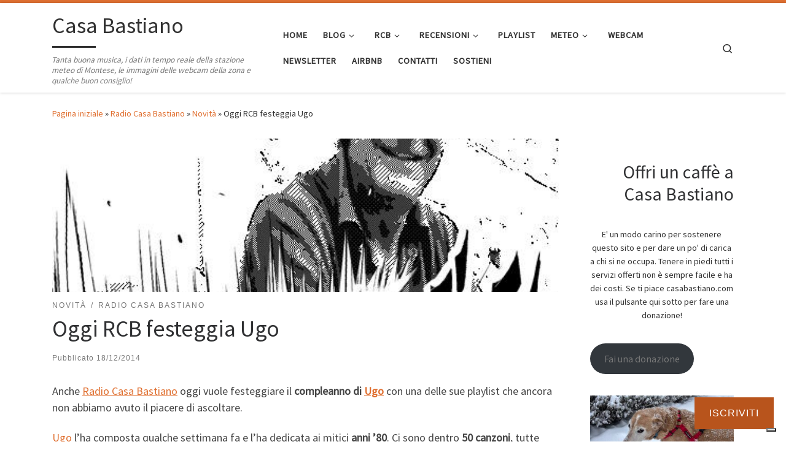

--- FILE ---
content_type: text/html; charset=UTF-8
request_url: https://www.casabastiano.com/2014/12/18/oggi-rcb-festeggia-ugo/
body_size: 42873
content:
<!DOCTYPE html>
<!--[if IE 7]>
<html class="ie ie7" lang="it-IT">
<![endif]-->
<!--[if IE 8]>
<html class="ie ie8" lang="it-IT">
<![endif]-->
<!--[if !(IE 7) | !(IE 8)  ]><!-->
<html lang="it-IT" class="no-js">
<!--<![endif]-->
  <head>
  <meta charset="UTF-8" />
  <meta http-equiv="X-UA-Compatible" content="IE=EDGE" />
  <meta name="viewport" content="width=device-width, initial-scale=1.0" />
  <link rel="profile"  href="https://gmpg.org/xfn/11" />
  <link rel="pingback" href="https://www.casabastiano.com/xmlrpc.php" />
			
			
			
<style id="jetpack-boost-critical-css">@media all{.swiper{display:block;list-style:none;margin-left:auto;margin-right:auto;overflow:hidden;padding:0;position:relative;z-index:1}.swiper-wrapper{box-sizing:initial;display:flex;height:100%;position:relative;width:100%;z-index:1}.swiper-wrapper{transform:translateZ(0)}.swiper-button-next,.swiper-button-prev{align-items:center;color:#007aff;display:flex;height:44px;justify-content:center;margin-top:-22px;position:absolute;top:50%;width:27px;z-index:10}.swiper-button-next svg,.swiper-button-prev svg{height:100%;-o-object-fit:contain;object-fit:contain;transform-origin:center;width:100%}.swiper-button-prev{left:10px;right:auto}.swiper-button-next:after,.swiper-button-prev:after{font-family:swiper-icons;font-size:44px;font-variant:normal;letter-spacing:0;line-height:1;text-transform:none!important}.swiper-button-prev:after{content:"prev"}.swiper-button-next{left:auto;right:10px}.swiper-button-next:after{content:"next"}.swiper-pagination{position:absolute;text-align:center;transform:translateZ(0);z-index:10}:root{--jp-carousel-primary-color:#fff;--jp-carousel-primary-subtle-color:#999;--jp-carousel-bg-color:#000;--jp-carousel-bg-faded-color:#222;--jp-carousel-border-color:#3a3a3a}:root .jp-carousel-light{--jp-carousel-primary-color:#000;--jp-carousel-primary-subtle-color:#646970;--jp-carousel-bg-color:#fff;--jp-carousel-bg-faded-color:#fbfbfb;--jp-carousel-border-color:#dcdcde}.jp-carousel-overlay .swiper-button-next,.jp-carousel-overlay .swiper-button-prev{background-image:none}.jp-carousel-wrap *{line-height:inherit}.jp-carousel-wrap.swiper{height:auto;width:100vw}.jp-carousel-overlay .swiper-button-next,.jp-carousel-overlay .swiper-button-prev{opacity:.5;height:initial;width:initial;padding:20px 40px;background-image:none}.jp-carousel-overlay .swiper-button-next::after,.jp-carousel-overlay .swiper-button-prev::after{content:none}.jp-carousel-overlay .swiper-button-next svg,.jp-carousel-overlay .swiper-button-prev svg{height:30px;width:28px;background:var(--jp-carousel-bg-color);border-radius:4px}.jp-carousel-overlay{font-family:"Helvetica Neue",sans-serif!important;z-index:2147483647;overflow-x:hidden;overflow-y:auto;direction:ltr;position:fixed;top:0;right:0;bottom:0;left:0;background:var(--jp-carousel-bg-color)}.jp-carousel-overlay *{box-sizing:border-box}.jp-carousel-overlay h2::before,.jp-carousel-overlay h3::before{content:none;display:none}.jp-carousel-overlay .swiper .swiper-button-prev{left:0;right:auto}.jp-carousel-overlay .swiper .swiper-button-next{right:0;left:auto}.jp-carousel-container{display:grid;grid-template-rows:1fr 64px;height:100%}.jp-carousel-info{display:flex;flex-direction:column;text-align:left!important;-webkit-font-smoothing:subpixel-antialiased!important;z-index:100;background-color:var(--jp-carousel-bg-color);opacity:1}.jp-carousel-info-footer{position:relative;background-color:var(--jp-carousel-bg-color);height:64px;display:flex;align-items:center;justify-content:space-between;width:100vw}.jp-carousel-info-extra{display:none;background-color:var(--jp-carousel-bg-color);padding:35px;width:100vw;border-top:1px solid var(--jp-carousel-bg-faded-color)}.jp-carousel-title-and-caption{margin-bottom:15px}.jp-carousel-photo-info{left:0!important;width:100%!important}.jp-carousel-comments-wrapper{padding:0;width:100%!important;display:none}.jp-carousel-close-hint{letter-spacing:0!important;position:fixed;top:20px;right:30px;padding:10px;text-align:right;width:45px;height:45px;z-index:15;color:var(--jp-carousel-primary-color)}.jp-carousel-close-hint svg{padding:3px 2px;background:var(--jp-carousel-bg-color);border-radius:4px}.jp-carousel-pagination-container{flex:1;margin:0 15px 0 35px}.jp-carousel-pagination,.jp-swiper-pagination{color:var(--jp-carousel-primary-color);font-size:15px;font-weight:400;white-space:nowrap;display:none;position:static!important}.jp-carousel-pagination-container .swiper-pagination{text-align:left;line-height:8px}.jp-carousel-pagination{padding-left:5px}.jp-carousel-info-footer .jp-carousel-photo-title-container{flex:4;justify-content:center;overflow:hidden;margin:0}.jp-carousel-photo-caption,.jp-carousel-photo-title{background:0 0!important;border:none!important;display:inline-block;font:400 20px/1.3em"Helvetica Neue",sans-serif;line-height:normal;letter-spacing:0!important;margin:0 0 10px 0;padding:0;overflow:hidden;text-shadow:none!important;text-transform:none!important;color:var(--jp-carousel-primary-color)}.jp-carousel-info-footer .jp-carousel-photo-caption{text-align:center;font-size:15px;white-space:nowrap;color:var(--jp-carousel-primary-subtle-color);margin:0;text-overflow:ellipsis}.jp-carousel-photo-title{font-size:32px;margin-bottom:2px}.jp-carousel-photo-description{color:var(--jp-carousel-primary-subtle-color);font-size:16px;margin:25px 0;width:100%;overflow:hidden;overflow-wrap:break-word}.jp-carousel-caption{font-size:14px;font-weight:400;margin:0}.jp-carousel-image-meta{color:var(--jp-carousel-primary-color);font:12px/1.4"Helvetica Neue",sans-serif!important;width:100%;display:none}.jp-carousel-image-meta ul{margin:0!important;padding:0!important;list-style:none!important}a.jp-carousel-image-download{display:inline-block;clear:both;color:var(--jp-carousel-primary-subtle-color);line-height:1;font-weight:400;font-size:14px;text-decoration:none}a.jp-carousel-image-download svg{display:inline-block;vertical-align:middle;margin:0 3px;padding-bottom:2px}.jp-carousel-comments{font:15px/1.7"Helvetica Neue",sans-serif!important;font-weight:400;background:none #fff0;width:100%;bottom:10px;margin-top:20px}#jp-carousel-comment-form{margin:0 0 10px!important;width:100%}textarea#jp-carousel-comment-form-comment-field{background:var(--jp-carousel-bg-faded-color);border:1px solid var(--jp-carousel-border-color);color:var(--jp-carousel-primary-subtle-color);font:16px/1.4"Helvetica Neue",sans-serif!important;width:100%;padding:10px 10px 5px;margin:0;float:none;height:147px;box-shadow:inset 2px 2px 2px rgb(0 0 0/.1);border-radius:3px;overflow:hidden;box-sizing:border-box}textarea#jp-carousel-comment-form-comment-field::-webkit-input-placeholder{color:#555}#jp-carousel-loading-overlay{display:none;position:fixed;top:0;bottom:0;left:0;right:0}#jp-carousel-loading-wrapper{display:flex;align-items:center;justify-content:center;height:100vh;width:100vw}#jp-carousel-library-loading,#jp-carousel-library-loading::after{border-radius:50%;width:40px;height:40px}#jp-carousel-library-loading{float:left;margin:22px 0 0 10px;font-size:10px;position:relative;text-indent:-9999em;border-top:8px solid rgb(255 255 255/.2);border-right:8px solid rgb(255 255 255/.2);border-bottom:8px solid rgb(255 255 255/.2);border-left:8px solid var(--jp-carousel-primary-color);transform:translateZ(0)}#jp-carousel-comment-form-spinner,#jp-carousel-comment-form-spinner::after{border-radius:50%;width:20px;height:20px}#jp-carousel-comment-form-spinner{display:none;float:left;font-size:10px;position:absolute;text-indent:-9999em;border-top:4px solid rgb(255 255 255/.2);border-right:4px solid rgb(255 255 255/.2);border-bottom:4px solid rgb(255 255 255/.2);border-left:4px solid var(--jp-carousel-primary-color);transform:translateZ(0);margin:0 auto;top:calc(50% - 15px);left:0;bottom:0;right:0}.jp-carousel-info-content-wrapper{max-width:800px;margin:auto}#jp-carousel-comment-form-submit-and-info-wrapper{display:none;overflow:hidden;width:100%}#jp-carousel-comment-form-commenting-as input{background:var(--jp-carousel-bg-color);border:1px solid var(--jp-carousel-border-color);color:var(--jp-carousel-primary-subtle-color);font:16px/1.4"Helvetica Neue",sans-serif!important;padding:10px;float:left;box-shadow:inset 2px 2px 2px rgb(0 0 0/.2);border-radius:2px;width:285px}#jp-carousel-comment-form-commenting-as fieldset{float:left;border:none;margin:20px 0 0 0;padding:0;clear:both}#jp-carousel-comment-form-commenting-as label{font:400 13px/1.7"Helvetica Neue",sans-serif!important;margin:0 20px 3px 0;float:left;width:100px}#jp-carousel-comment-form-button-submit{margin-top:20px;margin-left:auto;display:block;border:solid 1px var(--jp-carousel-primary-color);background:var(--jp-carousel-bg-color);border-radius:3px;padding:8px 16px;font-size:14px;color:var(--jp-carousel-primary-color)}#jp-carousel-comment-form-container{margin-bottom:15px;width:100%;margin-top:20px;color:var(--jp-carousel-primary-subtle-color);position:relative;overflow:hidden}#jp-carousel-comment-post-results{display:none;overflow:auto;width:100%}#jp-carousel-comments-loading{font:400 15px/1.7"Helvetica Neue",sans-serif!important;display:none;color:var(--jp-carousel-primary-subtle-color);text-align:left;margin-bottom:20px;width:100%;bottom:10px;margin-top:20px}.jp-carousel-photo-icons-container{flex:1;display:block;text-align:right;margin:0 20px 0 30px;white-space:nowrap}.jp-carousel-icon-btn{padding:16px;text-decoration:none;border:none;background:0 0;display:inline-block;height:64px}.jp-carousel-icon{border:none;display:inline-block;line-height:0;font-weight:400;font-style:normal;border-radius:4px;width:31px;padding:4px 3px 3px}.jp-carousel-icon svg{display:inline-block}.jp-carousel-overlay rect{fill:var(--jp-carousel-primary-color)}.jp-carousel-icon .jp-carousel-has-comments-indicator{display:none;font-size:12px;vertical-align:top;margin-left:-16px;line-height:1;padding:2px 4px;border-radius:4px;background:var(--jp-carousel-primary-color);color:var(--jp-carousel-bg-color);font-weight:400;font-family:"Helvetica Neue",sans-serif!important;position:relative}@media only screen and (max-width:760px){.jp-carousel-overlay .swiper .swiper-button-next,.jp-carousel-overlay .swiper .swiper-button-prev{display:none!important}.jp-carousel-image-meta{float:none!important;width:100%!important;box-sizing:border-box;margin-left:0}.jp-carousel-close-hint{font-size:26px!important;position:fixed!important;top:10px;right:10px}.jp-carousel-wrap{background-color:var(--jp-carousel-bg-color)}.jp-carousel-caption{overflow:visible!important}.jp-carousel-info-footer .jp-carousel-photo-title-container{display:none}.jp-carousel-photo-icons-container{margin:0 10px 0 0;white-space:nowrap}.jp-carousel-icon-btn{padding-left:20px}.jp-carousel-pagination{padding-left:5px}.jp-carousel-pagination-container{margin-left:25px}#jp-carousel-comment-form-commenting-as fieldset,#jp-carousel-comment-form-commenting-as input{width:100%;float:none}}}@media all{.screen-reader-text{border:0;clip-path:inset(50%);height:1px;margin:-1px;overflow:hidden;padding:0;position:absolute;width:1px;word-wrap:normal!important}*{box-sizing:border-box}html{font-family:sans-serif;line-height:1.15;-webkit-text-size-adjust:100%;-ms-text-size-adjust:100%;-ms-overflow-style:scrollbar}@-ms-viewport{width:device-width}article,aside,figure,header,nav,section{display:block}body{margin:0;font-family:-apple-system,BlinkMacSystemFont,"Segoe UI",Roboto,"Helvetica Neue",Arial,sans-serif,"Apple Color Emoji","Segoe UI Emoji","Segoe UI Symbol";font-size:1rem;font-weight:400;line-height:1.5;color:#212529;text-align:left;background-color:#fff}h1,h2,h3{margin-top:0;margin-bottom:.5rem}p{margin-top:0;margin-bottom:1rem}ol,ul{margin-top:0;margin-bottom:1rem}ul ul{margin-bottom:0}strong{font-weight:bolder}a{color:#007bff;text-decoration:none;background-color:transparent;-webkit-text-decoration-skip:objects}a:not([href]):not([tabindex]){color:inherit;text-decoration:none}figure{margin:0 0 1rem}img{vertical-align:middle;border-style:none}svg:not(:root){overflow:hidden}label{display:inline-block;margin-bottom:.5rem}button{border-radius:0}button,input,textarea{margin:0;font-family:inherit;font-size:inherit;line-height:inherit}button,input{overflow:visible}button{text-transform:none}[type=submit],button{-webkit-appearance:button}textarea{overflow:auto;resize:vertical}fieldset{min-width:0;padding:0;margin:0;border:0}[type=search]{outline-offset:-2px;-webkit-appearance:none}[type=search]::-webkit-search-cancel-button{-webkit-appearance:none}[hidden]{display:none!important}.container{width:100%;padding-right:15px;padding-left:15px;margin-right:auto;margin-left:auto}@media (min-width:576px){.container{max-width:540px}}@media (min-width:768px){.container{max-width:720px}}@media (min-width:992px){.container{max-width:960px}}@media (min-width:1200px){.container{max-width:1140px}}.row{display:-webkit-box;display:-ms-flexbox;display:flex;-ms-flex-wrap:wrap;flex-wrap:wrap;margin-right:-15px;margin-left:-15px}.col,.col-12,.col-auto,.col-lg-auto,.col-md-3,.col-md-9{position:relative;width:100%;min-height:1px;padding-right:15px;padding-left:15px}.col{-ms-flex-preferred-size:0;flex-basis:0;-webkit-box-flex:1;-ms-flex-positive:1;flex-grow:1;max-width:100%}.col-auto{-webkit-box-flex:0;-ms-flex:0 0 auto;flex:0 0 auto;width:auto;max-width:none}.col-12{-webkit-box-flex:0;-ms-flex:0 0 100%;flex:0 0 100%;max-width:100%}@media (min-width:768px){.col-md-3{-webkit-box-flex:0;-ms-flex:0 0 25%;flex:0 0 25%;max-width:25%}.col-md-9{-webkit-box-flex:0;-ms-flex:0 0 75%;flex:0 0 75%;max-width:75%}}@media (min-width:992px){.col-lg-auto{-webkit-box-flex:0;-ms-flex:0 0 auto;flex:0 0 auto;width:auto;max-width:none}}.nav{display:-webkit-box;display:-ms-flexbox;display:flex;-ms-flex-wrap:wrap;flex-wrap:wrap;padding-left:0;margin-bottom:0;list-style:none}.d-none{display:none!important}.d-flex{display:-webkit-box!important;display:-ms-flexbox!important;display:flex!important}@media (min-width:992px){.d-lg-none{display:none!important}.d-lg-block{display:block!important}}.flex-row{-webkit-box-orient:horizontal!important;-webkit-box-direction:normal!important;-ms-flex-direction:row!important;flex-direction:row!important}.flex-column{-webkit-box-orient:vertical!important;-webkit-box-direction:normal!important;-ms-flex-direction:column!important;flex-direction:column!important}.flex-nowrap{-ms-flex-wrap:nowrap!important;flex-wrap:nowrap!important}.justify-content-end{-webkit-box-pack:end!important;-ms-flex-pack:end!important;justify-content:flex-end!important}.justify-content-between{-webkit-box-pack:justify!important;-ms-flex-pack:justify!important;justify-content:space-between!important}.align-items-start{-webkit-box-align:start!important;-ms-flex-align:start!important;align-items:flex-start!important}.align-items-center{-webkit-box-align:center!important;-ms-flex-align:center!important;align-items:center!important}.align-self-start{-ms-flex-item-align:start!important;align-self:flex-start!important}@media (min-width:992px){.flex-lg-row{-webkit-box-orient:horizontal!important;-webkit-box-direction:normal!important;-ms-flex-direction:row!important;flex-direction:row!important}.flex-lg-column{-webkit-box-orient:vertical!important;-webkit-box-direction:normal!important;-ms-flex-direction:column!important;flex-direction:column!important}.justify-content-lg-around{-ms-flex-pack:distribute!important;justify-content:space-around!important}}body{font-family:"Source Sans Pro",Arial,sans-serif;line-height:1.55;font-size:.9375em;color:#333}h1{font-size:2.48832em}h2{font-size:2.0736em}h3{font-size:1.6em}h1,h2,h3{font-weight:400;color:#303133;line-height:1.25em}h1,h2,h3,p{margin-top:1.25em}#cancel-comment-reply-link,.entry-header .post-info,.entry-header .tax__container,form.czr-form.search-form button[type=submit],label{font-size:.833333em}.nav__menu,.page-breadcrumbs,.sidebar{font-size:.95em}.entry-header .header-bottom a,.tax__container a{font-weight:500}#cancel-comment-reply-link,.dropdown-menu.czr-dropdown-menu .nav__link,.nav__menu{font-weight:600}label,strong{font-weight:700}.btn,.entry-header .header-bottom,.entry-header .post-info,.tax__container a,button[type=submit],input[type=submit]{font-family:sans-serif;letter-spacing:1px}#cancel-comment-reply-link,.nav__menu,.tax__container a,button[type=submit],form.czr-form label,input[type=submit]{text-transform:uppercase}.nav__menu{letter-spacing:1px}.tax__container a,label{letter-spacing:2px}@media (min-width:768px){.text-md-right{text-align:right!important}}@font-face{font-family:customizr;font-weight:400;font-style:normal}[class*=" icn-"]:before,[class^=icn-]:before{content:"";font-family:customizr;font-style:normal;font-weight:400;speak:none;vertical-align:middle;display:inline-block;text-decoration:inherit;width:1em;margin-right:.2em;text-align:center;font-variant:normal;text-transform:none;line-height:1em;margin-left:.2em;-webkit-font-smoothing:antialiased;-moz-osx-font-smoothing:grayscale}.icn-search:before{content:""}.icn-down-small:before{content:""}.icn-up-small:before{content:""}.branding__container,.branding__container .branding,.branding__container .mobile-utils__wrapper,.display-flex,.nav__utils,.nav__utils li{display:-webkit-box;display:-ms-flexbox;display:flex}.czr-btn-link{-webkit-appearance:none!important;background:0 0;border:none}.screen-reader-text,.sr-only{position:absolute;width:1px;height:1px;padding:0;margin:-1px;overflow:hidden;clip:rect(0,0,0,0);white-space:nowrap;border:0}.screen-reader-text.skip-link{background-color:#f1f1f1;box-shadow:0 0 2px 2px rgba(0,0,0,.6);color:#21759b;font-weight:700;left:5px;line-height:normal;padding:15px 23px 14px;text-decoration:none;top:5px;height:auto;width:auto}.czr-collapse{display:none}body,html{padding:0;margin:0;-webkit-font-smoothing:antialiased}body{text-align:inherit}img{max-width:100%;height:auto}a{text-decoration:none;color:#5a5a5a}a img{border:none}h1,h2,h3{text-rendering:optimizelegibility}ol,ul{list-style:none}ol li,ul li{line-height:1.55em}ol,ul{margin:0;padding:0}strong{font-weight:700}figure{text-align:center}.alignright{float:right;margin:.375em 0 1.75em 1.75em}p{word-wrap:break-word}iframe{max-width:100%}.header-skin-light .ham__toggler-span-wrapper .line{background:#313131}.header-skin-light .tc-header{color:#313131;background:#fff}.header-skin-light .dropdown-item:not(:last-of-type){border-color:rgba(49,49,49,.09)}.header-skin-light .tc-header{border-bottom-color:rgba(49,49,49,.09)}.header-skin-light .nav__utils a{color:#313131}.header-skin-light .dropdown-item::before{background-color:rgba(0,0,0,.045)}.header-skin-light .vertical-nav .caret__dropdown-toggler{background-color:rgba(0,0,0,.045)}.header-skin-light .dropdown-menu{background:#fff}.header-skin-light .dropdown-menu{color:#313131}.header-skin-light .navbar-brand-sitename{color:#313131}.header-skin-light .header-tagline{color:#777}.header-skin-light [class*=nav__menu] .nav__link,.header-skin-light [class*=nav__menu] .nav__link-wrapper .caret__dropdown-toggler{color:#313131}.header-skin-light [class*=nav__menu] .nav__title::before{background-color:#313131}.header-skin-light [class*=nav__menu] .dropdown-menu .nav__link{color:#313131}.header-skin-light [class*=nav__menu] .dropdown-item .nav__link{color:#777}.header-skin-light .header-search__container,.header-skin-light .mobile-nav__container,.header-skin-light .mobile-nav__nav,.header-skin-light .vertical-nav>li:not(:last-of-type){border-color:rgba(49,49,49,.075)}.header-skin-light .tc-header .czr-form label{color:#313131}.header-skin-light .tc-header .czr-form .form-control,.header-skin-light .tc-header .czr-form input:not([type=submit]):not([type=button]):not([type=number]):not([type=checkbox]):not([type=radio]){color:#313131;border-color:#313131}.tc-header:not(.header-transparent){box-shadow:0 2px 2px rgba(102,102,102,.08)}.dropdown-item:not(:last-of-type){border-bottom:.5px solid}.header-search__container,.mobile-nav__container,.mobile-nav__nav,.tc-header,.vertical-nav>li:not(:last-of-type){border-bottom:1px solid}.mobile-nav__nav{border-top:1px solid;backface-visibility:hidden}.mobile-nav__container,.mobile-nav__nav,.mobile-navbar__wrapper,.primary-navbar__wrapper{background:inherit}.branding .czr-underline span::after{content:"";position:absolute;width:33%;border-bottom:3px solid;bottom:0;left:0}.czr-link-hover-underline [class*=nav__menu] .nav__title{position:relative}.czr-link-hover-underline [class*=nav__menu] .nav__title:before{content:"";position:absolute;width:100%;height:2px;bottom:1px;left:0;visibility:hidden;-webkit-transform:translate3d(0,0,0) scaleX(0);transform:translate3d(0,0,0) scaleX(0)}.nav__menu .menu-item{margin:0 6.25px;padding:0}.nav__menu .menu-item .nav__link{overflow:hidden;padding:0 6.25px;display:-webkit-box;display:-ms-flexbox;display:flex;-webkit-box-align:center;-ms-flex-align:center;align-items:center;-webkit-box-pack:justify;-ms-flex-pack:justify;justify-content:space-between}.nav__menu .menu-item .nav__link .nav__title{padding:10px 0 5px 0;margin-bottom:5px}.regular-nav.nav__menu{margin:0-12.5px}.czr-dropdown{position:relative}.czr-dropdown-menu{position:absolute;top:100%;left:0;z-index:1000;float:left;min-width:10rem;list-style:none;display:none;max-width:50vw;left:0;text-align:left}.vertical-nav .dropdown-menu.czr-dropdown-menu .nav__title{word-break:break-word;white-space:normal}.dropdown-menu.czr-dropdown-menu{border-radius:0;border:0;margin:0;padding:0;font-size:inherit}.dropdown-menu.czr-dropdown-menu .nav__link{position:relative;vertical-align:middle;white-space:nowrap;padding:0 18.75px;margin:0-9.375px}.regular-nav .dropdown-menu.czr-dropdown-menu{box-shadow:1px 2px 2px 2px rgba(0,0,0,.15)}.dropdown-menu.czr-dropdown-menu .dropdown-item{margin:0}.regular-nav .dropdown-menu .dropdown-item{padding:0 1.25em}.mobile-nav__menu .czr-dropdown>.dropdown-menu>.dropdown-item:last-of-type{margin-bottom:.625em}.dropdown-item{position:relative}.dropdown-item{display:block;width:100%;clear:both;font-weight:400;text-align:inherit;white-space:nowrap;background:0 0;border:0}.dropdown-item::before{content:"";position:absolute;width:0%;height:100%;top:0;left:0;-webkit-transform-origin:0 100%;transform-origin:0 100%}.caret__dropdown-toggler{display:inline-block;width:1.5em;vertical-align:middle;z-index:inherit;position:relative}.caret__dropdown-toggler i{display:inline-block;-webkit-transform-style:preserve-3d;transform-style:preserve-3d;-webkit-backface-visibility:hidden;backface-visibility:hidden;text-align:center;vertical-align:baseline;line-height:0}.caret__dropdown-toggler i::before{line-height:inherit}.czr-submenu-fade .regular-nav .menu-item-has-children{-webkit-perspective:1000px;perspective:1000px}.czr-submenu-fade .regular-nav .menu-item-has-children>ul{position:fixed;opacity:0;visibility:hidden;display:block;-webkit-transform:translate(0,-20px);transform:translate(0,-20px)}.czr-submenu-fade .regular-nav .menu-item-has-children:not(.show){overflow:hidden}.czr-submenu-move .regular-nav .dropdown-menu>li>a{-webkit-transform:translate(0,0);transform:translate(0,0)}.ham-toggler-menu,.search-toggle_btn{padding:1.25em 15px;-ms-flex-item-align:center;align-self:center;display:block;height:auto;position:relative}@media (max-width:767px){.mobile-navbar__wrapper .ham-toggler-menu,.mobile-navbar__wrapper .search-toggle_btn{padding:1.25em 10px}}.ham-toggler-menu{-webkit-appearance:none;background:0 0;border:none}.ham__toggler-span-wrapper{height:12px;position:relative;width:20px;display:block}.ham__toggler-span-wrapper .line{display:block;width:20px;height:1.4px;position:absolute;-webkit-border-radius:5px;-webkit-background-clip:padding-box;-moz-border-radius:5px;-moz-background-clip:padding;border-radius:5px;background-clip:padding-box;-webkit-backface-visibility:hidden;backface-visibility:hidden}.ham__toggler-span-wrapper .line.line-1{top:0}.ham__toggler-span-wrapper .line.line-2{top:50%}.ham__toggler-span-wrapper .line.line-3{top:100%}.nav__search .czr-dropdown-menu{width:100%;margin:0;max-width:none}.czr-search-expand{display:none;background:#fff;position:absolute;z-index:100;top:49px;width:340px;-webkit-box-shadow:0 1px 0 rgba(255,255,255,.1);box-shadow:0 1px 0 rgba(255,255,255,.1)}.czr-search-expand .czr-search-expand-inner{border:1px solid #eee;box-shadow:0 0 5px rgba(0,0,0,.2),0 1px 0 rgba(255,255,255,.15);padding:15px}.czr-search-expand .czr-search-expand-inner .form-group{margin:0}.czr-search-expand .czr-search-expand-inner .form-group .czr-search-field{outline:0!important;color:#313131!important;border-color:#313131!important}@media (max-width:992px){.czr-search-expand{display:none!important}}.vertical-nav .czr-dropdown-menu{display:block}.czr-open-on-click .vertical-nav .czr-dropdown-menu{display:none}.czr-open-on-click .vertical-nav .menu-item-has-children{display:-webkit-box;display:-ms-flexbox;display:flex;-ms-flex-wrap:wrap;flex-wrap:wrap}.czr-open-on-click .vertical-nav .nav__link-wrapper{width:100%}.czr-open-on-click .vertical-nav .nav__link-wrapper .nav__link{-webkit-box-flex:1;-ms-flex-positive:1;flex-grow:1}.czr-open-on-click .vertical-nav .nav__link-wrapper .caret__dropdown-toggler{padding:10px;width:auto}.vertical-nav .dropdown-menu.czr-dropdown-menu{position:static;float:none;width:100%;max-width:100%}.vertical-nav .dropdown-menu.czr-dropdown-menu .nav__link{margin:0 0 0-9.375px}.vertical-nav .dropdown-item.current-active::before{width:0}.vertical-nav .czr-dropdown-menu .dropdown-item{padding:0 0 0 18.75px}.vertical-nav.mobile-nav__menu{margin:0-12.5px}.primary-navbar__wrapper .branding__container.col{max-width:85%;width:auto}.primary-navbar__wrapper.has-horizontal-menu .branding__container{max-width:33%}.mobile-navbar__wrapper .branding__container{position:static}.branding{padding-top:.425em;padding-bottom:.425em;overflow:hidden}.branding .col-auto{max-width:100%;padding-right:0;padding-left:0;flex-shrink:1}.branding .navbar-brand-sitename span{display:block;white-space:normal}.branding .navbar-brand-sitename.czr-underline span{position:relative;padding-bottom:.25em;margin-bottom:5px}.branding .navbar-brand{font-size:2.4em;line-height:1.5em;margin:0;vertical-align:middle;display:inline-block;padding-top:.25rem;padding-bottom:.25rem;white-space:nowrap;max-width:100%;height:auto;color:#313131}.branding .header-tagline{font-size:.9em;line-height:normal;padding:0;margin:2px .1em 0 0;width:100%}.primary-navbar__wrapper .branding .header-tagline{padding-bottom:.25rem}.branding__container .branding,.branding__container .mobile-utils__wrapper{flex-shrink:1}.mobile-utils__wrapper .header-search__container{display:block;border-bottom:none;margin:37.5px auto}.header-tagline{font-style:italic}.nav__utils{flex-shrink:0;padding:0;max-width:100%}@media (max-width:767px){.mobile-navbar__wrapper .nav__utils .utils{margin-right:-10px;margin-left:-10px}}.header-search__container{margin:37.5px 0 18.75px 0}.header-search__container .czr-form .form-group{margin:12.5px 0 18.75px 0;padding-bottom:1.25em}.mobile-nav__container{padding:0}.primary-navbar__wrapper{-ms-flex-wrap:nowrap;flex-wrap:nowrap}.primary-navbar__wrapper .branding__container,.primary-navbar__wrapper .primary-nav__menu-wrapper,.primary-navbar__wrapper .primary-nav__utils li,.primary-navbar__wrapper .primary-nav__wrapper{display:-webkit-box;display:-ms-flexbox;display:flex}.primary-navbar__wrapper .primary-nav__wrapper{margin:0-15px}.primary-navbar__wrapper .primary-nav__container{display:-webkit-box;display:-ms-flexbox;display:flex;-ms-flex-preferred-size:0;flex-basis:0;-webkit-box-flex:1;-ms-flex-positive:1;flex-grow:1}.primary-navbar__wrapper .primary-nav__menu-wrapper{width:100%}.primary-navbar__wrapper .primary-nav__nav{flex-shrink:1;-ms-flex-preferred-size:auto;flex-basis:auto}.primary-navbar__wrapper .col{max-width:100%}.tc-header{position:relative;z-index:100}.desktop-sticky,.mobile-sticky{box-shadow:0 0 5px rgba(0,0,0,.2),0 1px 0 rgba(255,255,255,.15)}.mobile-sticky .mobile-nav__nav{position:absolute;width:100%;box-shadow:0 6px 8px 0 rgba(120,120,120,.9)}.mobile-sticky .mobile-nav__nav .mobile-nav__inner{max-height:90vh;overflow:auto}.mobile-navbar__wrapper .branding{padding-top:4px;padding-bottom:4px}.mobile-navbar__wrapper .branding .navbar-brand{font-size:1.5em}.mobile-navbar__wrapper .mobile-nav__inner{margin-bottom:20px}.mobile-navbar__wrapper .czr-underline span{margin-bottom:5px}@media (min-width:768px){.mobile-navbar__wrapper .branding{padding-top:5px;padding-bottom:5px}}.tc-thumbnail img{width:100%}.btn,button[type=submit],input[type=submit]{display:inline-block;font-weight:400;line-height:1.25;text-align:center;white-space:nowrap;vertical-align:middle;border:1px solid transparent;padding:.5em 1em;border-radius:2px;border-width:2px;border-style:solid;font-size:1em;text-decoration:none}button[type=submit],input[type=submit]{background-color:#3b3b3b;color:#fff;border-color:#3b3b3b}button[type=submit],input[type=submit]{background-color:#3b3b3b;color:#fff;border-color:#3b3b3b}button[type=submit],input[type=submit]{line-height:inherit}.tax__container a{position:relative;display:inline-block;vertical-align:middle}.tax__container a:not(:last-of-type){margin-right:1.5em}.tax__container a:not(:last-of-type)::after{color:#777;z-index:1;position:absolute;top:0;content:"/";right:-1em}.czr-btta{background-color:rgba(59,59,59,.2);color:#fff;display:none;width:46px;height:45px;position:fixed!important;bottom:100px;opacity:0;z-index:100;border-width:1px;padding:0}.czr-btta.right{right:-45px}.czr-btta i{line-height:43px;display:inline-block}.czr-btta i:before{font-weight:700}@media (min-width:576px){.czr-btta{display:block}}.czr-link-hover-underline .widget_recent_entries a{position:relative;display:inline-block;text-decoration:none}.czr-link-hover-underline .widget_recent_entries a:before{content:"";position:absolute;width:100%;height:1px;bottom:.5px;left:0;visibility:hidden;-webkit-transform:translate3d(0,0,0) scaleX(0);transform:translate3d(0,0,0) scaleX(0)}label{color:#313131;font-family:sans-serif;max-width:100%;margin-bottom:.3em}input,textarea{display:block;line-height:initial;padding:7.5px 15px 7.5px 15px;margin:auto;border:1px solid #eceeef;border-radius:2px;max-width:100%;font:inherit;font-weight:400;box-shadow:inset 0 2px 1px rgba(0,0,0,.025)}textarea{width:100%}form.czr-form.search-form .form-group{display:-webkit-box;display:-ms-flexbox;display:flex}form.czr-form.search-form label{position:relative!important;margin-right:5px;-webkit-box-flex:1;-ms-flex:1;flex:1}form.czr-form.search-form label:after,form.czr-form.search-form label:before{content:"";display:table}form.czr-form.search-form label:after{clear:both}form.czr-form.search-form label input{padding-left:26px;line-height:30px;width:100%}form.czr-form.search-form button[type=submit]{padding:0 10px;font-weight:600;display:inline-block;-webkit-border-radius:3px;border-radius:3px;line-height:31px;font-size:15px;height:35px;text-transform:none}form.czr-form label{font-size:1em}form.czr-form input:not([type=submit]):not([type=button]):not([type=number]):not([type=checkbox]):not([type=radio]){border:none;border-bottom:2px solid #313131;padding:0 0 2px;color:#202020;position:relative;box-shadow:none;width:100%;background:0 0}form.czr-form .czr-focus{position:relative;margin-top:2.5em}form.czr-form .czr-focus label{display:block;position:absolute;z-index:1;color:#aaa}form.czr-form .czr-focus label span{float:left}.czr-search-field{padding-right:2em}.js-centering.entry-media__wrapper img{opacity:0}.no-js img{opacity:1!important}#tc-page-wrap{position:relative;background:inherit;z-index:1;word-wrap:break-word}#main-wrapper::after,#main-wrapper::before,#tc-page-wrap::after,#tc-page-wrap::before{display:table;content:"";line-height:0}#content,#main-wrapper{padding-bottom:2.5em}.container[role=main]{margin-top:2em}ol{counter-reset:item}ol>li:before{content:counters(item,".") ".";counter-increment:item;padding-right:.5em;word-wrap:normal;word-break:normal}.czr-wp-the-content ol>li{position:relative;padding:.25rem .5rem}.czr-wp-the-content ol>li:before{content:counters(item,".") ".";counter-increment:item;margin-right:.5em;left:-1em;position:absolute;width:1em}.czr-wp-the-content ol,.czr-wp-the-content ul{padding:.5rem 0 1rem 3rem}@media (max-width:575px){.czr-wp-the-content ol,.czr-wp-the-content ul{padding:.5rem 0 1rem 2rem}}.czr-wp-the-content ul{list-style:square outside}.czr-wp-the-content ul>li{padding:.25rem .5rem}ul ul{margin-left:1em}@media (max-width:575px){ul ul{margin-left:0}}.entry-media__holder{position:relative;overflow:hidden}.entry-media__wrapper{width:100%}.entry-title{line-height:1.5;margin-bottom:.3125em}.tc-content-inner{color:#777}.grid-container__square-mini .tc-content-inner{white-space:normal;margin-top:1.25em;font-size:1.25em;display:none}@media (min-width:992px){.grid-container__square-mini .tc-content-inner{display:block}}.tc-content-inner{max-width:100%}.entry-header .entry-title{word-wrap:break-word;margin-top:0}.entry-header .header-bottom{color:#777;position:relative;margin:0 0 2em 0}.tc-singular-thumbnail-wrapper.__before_regular_heading_title{margin-bottom:.833333em}article .entry-content{font-size:1.2em;line-height:1.55em;color:#444}article .entry-content a{text-decoration:underline}.page-breadcrumbs{margin-top:2em;margin-bottom:2em}.post-content{color:#313131}section[class^=post-]{margin:2em 0 2em 0}#cancel-comment-reply-link{float:right;font-family:sans-serif}section.post-content{margin-top:0}.post-info a:not(.btn){color:#777}.post-info a:not(.btn) span::after,.post-info a:not(.btn) span::before{background-color:#313131}@media screen and (min-width:480px) and (max-width:667px){.sidebar{padding:0 2.5em}}.widget-area .widget{margin-bottom:2.5em}.widget-area .widget li:not(:last-of-type){margin-bottom:.625em}.widget-area .widget li::before{content:none}.widget-area a{color:#777}@media (min-width:768px){.tc-sidebar.right{padding-left:2.5em}}.czr-link-hover-underline .widget_recent_entries a:not(.btn)::before{background-color:#3b3b3b}.tc-header.border-top{border-top-color:#5a5a5a}.jetpack-subscribe-floating-button{position:fixed;z-index:50000;bottom:0;right:0}#content div.sharedaddy,div.sharedaddy{clear:both}div.sharedaddy h3.sd-title{margin:0 0 1em 0;display:inline-block;line-height:1.2;font-size:9pt;font-weight:700}div.sharedaddy h3.sd-title::before{content:"";display:block;width:100%;min-width:30px;border-top:1px solid #dcdcde;margin-bottom:1em}div.jetpack-likes-widget-wrapper{width:100%;min-height:50px;position:relative}div.jetpack-likes-widget-wrapper .sd-link-color{font-size:12px}#likes-other-gravatars{display:none;position:absolute;padding:9px 12px 10px 12px;background-color:#fff;border:solid 1px #dcdcde;border-radius:4px;box-shadow:none;min-width:220px;max-height:240px;height:auto;overflow:auto;z-index:1000}#likes-other-gravatars *{line-height:normal}#likes-other-gravatars .likes-text{color:#101517;font-size:12px;font-weight:500;padding-bottom:8px}#likes-other-gravatars ul{margin:0;padding:0;text-indent:0;list-style-type:none}#likes-other-gravatars ul.wpl-avatars{overflow:auto;display:block;max-height:190px}.jetpack-likes-widget-unloaded .likes-widget-placeholder{display:block}.post-likes-widget-placeholder{margin:0;border-width:0;position:relative}.post-likes-widget-placeholder .button{display:none}.post-likes-widget-placeholder .loading{color:#999;font-size:12px}#content div.sharedaddy,div.sharedaddy{clear:both}div.sharedaddy h3.sd-title{margin:0 0 1em 0;display:inline-block;line-height:1.2;font-size:9pt;font-weight:700}.sd-sharing{margin-bottom:1em}.sd-content ul{padding:0!important;margin:0!important;list-style:none!important}.sd-content ul li{display:inline-block;margin:0 8px 12px 0;padding:0}.sd-content ul li a.sd-button,.sd-social-official .sd-content>ul>li>a.sd-button{text-decoration:none!important;display:inline-block;font-size:13px;font-family:"Open Sans",sans-serif;font-weight:500;border-radius:4px;color:#2c3338!important;background:#fff;box-shadow:0 1px 2px rgb(0 0 0/.12),0 0 0 1px rgb(0 0 0/.12);text-shadow:none;line-height:23px;padding:4px 11px 3px 9px}.sd-social-official .sd-content ul li a.sd-button{align-items:center;display:flex;font-size:12px;line-height:12px;padding:1px 6px 0 5px;min-height:20px}.sd-content ul li a.sd-button>span,.sd-social-official .sd-content>ul>li>a.sd-button span{line-height:23px;margin-left:6px}.sd-social-official .sd-content ul li a.sd-button>span{line-height:12px;margin-left:3px}.sd-social-official .sd-content>ul>li>a.sd-button::before{margin-bottom:-1px}.sd-content ul li a.sd-button::before{display:inline-block;-webkit-font-smoothing:antialiased;-moz-osx-font-smoothing:grayscale;font:400 18px/1 social-logos;vertical-align:top;text-align:center}@media screen and (-webkit-min-device-pixel-ratio:0){.sd-content ul li a.sd-button::before{position:relative;top:2px}}.sd-social-official ul li a.sd-button::before{position:relative;top:-2px}@media screen and (-webkit-min-device-pixel-ratio:0){.sd-social-official ul li a.sd-button::before{top:0}}.sd-social-official .sd-content li.share-email a::before{content:""}.sd-social-official .sd-content li.share-jetpack-whatsapp a::before{content:""}.sd-social-official .sd-content li.share-jetpack-whatsapp a::before{color:#43d854}.sd-social-official .sd-content>ul>li>a.sd-button span{line-height:1}.sd-social-official .sd-content ul{display:flex;flex-wrap:wrap}.sd-social-official .sd-content ul::after{content:".";display:block;height:0;clear:both;visibility:hidden}.sd-social-official .sd-content ul>li{display:flex;max-height:18px}body .sd-social-official li.share-email a{position:relative;top:0}}</style><title>Oggi RCB festeggia Ugo &#8211; Casa Bastiano</title>
<meta name='robots' content='max-image-preview:large' />
<!-- Jetpack Site Verification Tags -->
<meta name="google-site-verification" content="op8iBxK_5EI0RWSochfJR4XSQF0U5Acls2miXYk4Agk" />
<link rel='dns-prefetch' href='//cdn.iubenda.com' />
<link rel='dns-prefetch' href='//stats.wp.com' />
<link rel='dns-prefetch' href='//secure.gravatar.com' />
<link rel='dns-prefetch' href='//v0.wordpress.com' />
<link rel='dns-prefetch' href='//jetpack.wordpress.com' />
<link rel='dns-prefetch' href='//s0.wp.com' />
<link rel='dns-prefetch' href='//public-api.wordpress.com' />
<link rel='dns-prefetch' href='//0.gravatar.com' />
<link rel='dns-prefetch' href='//1.gravatar.com' />
<link rel='dns-prefetch' href='//2.gravatar.com' />
<link rel='dns-prefetch' href='//widgets.wp.com' />
<link rel='preconnect' href='//c0.wp.com' />
<link rel="alternate" type="application/rss+xml" title="Casa Bastiano &raquo; Feed" href="https://www.casabastiano.com/feed/" />
<link rel="alternate" type="application/rss+xml" title="Casa Bastiano &raquo; Feed dei commenti" href="https://www.casabastiano.com/comments/feed/" />
<link rel="alternate" type="application/rss+xml" title="Casa Bastiano &raquo; Oggi RCB festeggia Ugo Feed dei commenti" href="https://www.casabastiano.com/2014/12/18/oggi-rcb-festeggia-ugo/feed/" />
<link rel="alternate" title="oEmbed (JSON)" type="application/json+oembed" href="https://www.casabastiano.com/wp-json/oembed/1.0/embed?url=https%3A%2F%2Fwww.casabastiano.com%2F2014%2F12%2F18%2Foggi-rcb-festeggia-ugo%2F" />
<link rel="alternate" title="oEmbed (XML)" type="text/xml+oembed" href="https://www.casabastiano.com/wp-json/oembed/1.0/embed?url=https%3A%2F%2Fwww.casabastiano.com%2F2014%2F12%2F18%2Foggi-rcb-festeggia-ugo%2F&#038;format=xml" />
<noscript><link rel='stylesheet' id='all-css-6e052c49ed7574f2f6a4218b40127886' href='https://www.casabastiano.com/wp-content/boost-cache/static/e328982b92.min.css' type='text/css' media='all' /></noscript><link data-media="all" onload="this.media=this.dataset.media; delete this.dataset.media; this.removeAttribute( &apos;onload&apos; );" rel='stylesheet' id='all-css-6e052c49ed7574f2f6a4218b40127886' href='https://www.casabastiano.com/wp-content/boost-cache/static/e328982b92.min.css' type='text/css' media="not all" />
<style id='customizr-main-inline-css'>
::-moz-selection{background-color:#e07031}::selection{background-color:#e07031}a,.btn-skin:active,.btn-skin:focus,.btn-skin:hover,.btn-skin.inverted,.grid-container__classic .post-type__icon,.post-type__icon:hover .icn-format,.grid-container__classic .post-type__icon:hover .icn-format,[class*='grid-container__'] .entry-title a.czr-title:hover,input[type=checkbox]:checked::before{color:#e07031}.czr-css-loader > div ,.btn-skin,.btn-skin:active,.btn-skin:focus,.btn-skin:hover,.btn-skin-h-dark,.btn-skin-h-dark.inverted:active,.btn-skin-h-dark.inverted:focus,.btn-skin-h-dark.inverted:hover{border-color:#e07031}.tc-header.border-top{border-top-color:#e07031}[class*='grid-container__'] .entry-title a:hover::after,.grid-container__classic .post-type__icon,.btn-skin,.btn-skin.inverted:active,.btn-skin.inverted:focus,.btn-skin.inverted:hover,.btn-skin-h-dark,.btn-skin-h-dark.inverted:active,.btn-skin-h-dark.inverted:focus,.btn-skin-h-dark.inverted:hover,.sidebar .widget-title::after,input[type=radio]:checked::before{background-color:#e07031}.btn-skin-light:active,.btn-skin-light:focus,.btn-skin-light:hover,.btn-skin-light.inverted{color:#ea9e73}input:not([type='submit']):not([type='button']):not([type='number']):not([type='checkbox']):not([type='radio']):focus,textarea:focus,.btn-skin-light,.btn-skin-light.inverted,.btn-skin-light:active,.btn-skin-light:focus,.btn-skin-light:hover,.btn-skin-light.inverted:active,.btn-skin-light.inverted:focus,.btn-skin-light.inverted:hover{border-color:#ea9e73}.btn-skin-light,.btn-skin-light.inverted:active,.btn-skin-light.inverted:focus,.btn-skin-light.inverted:hover{background-color:#ea9e73}.btn-skin-lightest:active,.btn-skin-lightest:focus,.btn-skin-lightest:hover,.btn-skin-lightest.inverted{color:#edae8a}.btn-skin-lightest,.btn-skin-lightest.inverted,.btn-skin-lightest:active,.btn-skin-lightest:focus,.btn-skin-lightest:hover,.btn-skin-lightest.inverted:active,.btn-skin-lightest.inverted:focus,.btn-skin-lightest.inverted:hover{border-color:#edae8a}.btn-skin-lightest,.btn-skin-lightest.inverted:active,.btn-skin-lightest.inverted:focus,.btn-skin-lightest.inverted:hover{background-color:#edae8a}.pagination,a:hover,a:focus,a:active,.btn-skin-dark:active,.btn-skin-dark:focus,.btn-skin-dark:hover,.btn-skin-dark.inverted,.btn-skin-dark-oh:active,.btn-skin-dark-oh:focus,.btn-skin-dark-oh:hover,.post-info a:not(.btn):hover,.grid-container__classic .post-type__icon .icn-format,[class*='grid-container__'] .hover .entry-title a,.widget-area a:not(.btn):hover,a.czr-format-link:hover,.format-link.hover a.czr-format-link,button[type=submit]:hover,button[type=submit]:active,button[type=submit]:focus,input[type=submit]:hover,input[type=submit]:active,input[type=submit]:focus,.tabs .nav-link:hover,.tabs .nav-link.active,.tabs .nav-link.active:hover,.tabs .nav-link.active:focus{color:#b8541c}.grid-container__classic.tc-grid-border .grid__item,.btn-skin-dark,.btn-skin-dark.inverted,button[type=submit],input[type=submit],.btn-skin-dark:active,.btn-skin-dark:focus,.btn-skin-dark:hover,.btn-skin-dark.inverted:active,.btn-skin-dark.inverted:focus,.btn-skin-dark.inverted:hover,.btn-skin-h-dark:active,.btn-skin-h-dark:focus,.btn-skin-h-dark:hover,.btn-skin-h-dark.inverted,.btn-skin-h-dark.inverted,.btn-skin-h-dark.inverted,.btn-skin-dark-oh:active,.btn-skin-dark-oh:focus,.btn-skin-dark-oh:hover,.btn-skin-dark-oh.inverted:active,.btn-skin-dark-oh.inverted:focus,.btn-skin-dark-oh.inverted:hover,button[type=submit]:hover,button[type=submit]:active,button[type=submit]:focus,input[type=submit]:hover,input[type=submit]:active,input[type=submit]:focus{border-color:#b8541c}.btn-skin-dark,.btn-skin-dark.inverted:active,.btn-skin-dark.inverted:focus,.btn-skin-dark.inverted:hover,.btn-skin-h-dark:active,.btn-skin-h-dark:focus,.btn-skin-h-dark:hover,.btn-skin-h-dark.inverted,.btn-skin-h-dark.inverted,.btn-skin-h-dark.inverted,.btn-skin-dark-oh.inverted:active,.btn-skin-dark-oh.inverted:focus,.btn-skin-dark-oh.inverted:hover,.grid-container__classic .post-type__icon:hover,button[type=submit],input[type=submit],.czr-link-hover-underline .widgets-list-layout-links a:not(.btn)::before,.czr-link-hover-underline .widget_archive a:not(.btn)::before,.czr-link-hover-underline .widget_nav_menu a:not(.btn)::before,.czr-link-hover-underline .widget_rss ul a:not(.btn)::before,.czr-link-hover-underline .widget_recent_entries a:not(.btn)::before,.czr-link-hover-underline .widget_categories a:not(.btn)::before,.czr-link-hover-underline .widget_meta a:not(.btn)::before,.czr-link-hover-underline .widget_recent_comments a:not(.btn)::before,.czr-link-hover-underline .widget_pages a:not(.btn)::before,.czr-link-hover-underline .widget_calendar a:not(.btn)::before,[class*='grid-container__'] .hover .entry-title a::after,a.czr-format-link::before,.comment-author a::before,.comment-link::before,.tabs .nav-link.active::before{background-color:#b8541c}.btn-skin-dark-shaded:active,.btn-skin-dark-shaded:focus,.btn-skin-dark-shaded:hover,.btn-skin-dark-shaded.inverted{background-color:rgba(184,84,28,0.2)}.btn-skin-dark-shaded,.btn-skin-dark-shaded.inverted:active,.btn-skin-dark-shaded.inverted:focus,.btn-skin-dark-shaded.inverted:hover{background-color:rgba(184,84,28,0.8)}
.tc-header.border-top { border-top-width: 5px; border-top-style: solid }
.tc-singular-thumbnail-wrapper .entry-media__wrapper {
                max-height: 200px;
                height :200px
              }

@media (min-width: 576px ){
.tc-singular-thumbnail-wrapper .entry-media__wrapper {
                  max-height: 250px;
                  height :250px
                }
}

#czr-push-footer { display: none; visibility: hidden; }
        .czr-sticky-footer #czr-push-footer.sticky-footer-enabled { display: block; }
        
/*# sourceURL=customizr-main-inline-css */
</style>
<style id='wp-img-auto-sizes-contain-inline-css'>
img:is([sizes=auto i],[sizes^="auto," i]){contain-intrinsic-size:3000px 1500px}
/*# sourceURL=wp-img-auto-sizes-contain-inline-css */
</style>
<style id='wp-emoji-styles-inline-css'>

	img.wp-smiley, img.emoji {
		display: inline !important;
		border: none !important;
		box-shadow: none !important;
		height: 1em !important;
		width: 1em !important;
		margin: 0 0.07em !important;
		vertical-align: -0.1em !important;
		background: none !important;
		padding: 0 !important;
	}
/*# sourceURL=wp-emoji-styles-inline-css */
</style>
<style id='wp-block-library-inline-css'>
:root{--wp-block-synced-color:#7a00df;--wp-block-synced-color--rgb:122,0,223;--wp-bound-block-color:var(--wp-block-synced-color);--wp-editor-canvas-background:#ddd;--wp-admin-theme-color:#007cba;--wp-admin-theme-color--rgb:0,124,186;--wp-admin-theme-color-darker-10:#006ba1;--wp-admin-theme-color-darker-10--rgb:0,107,160.5;--wp-admin-theme-color-darker-20:#005a87;--wp-admin-theme-color-darker-20--rgb:0,90,135;--wp-admin-border-width-focus:2px}@media (min-resolution:192dpi){:root{--wp-admin-border-width-focus:1.5px}}.wp-element-button{cursor:pointer}:root .has-very-light-gray-background-color{background-color:#eee}:root .has-very-dark-gray-background-color{background-color:#313131}:root .has-very-light-gray-color{color:#eee}:root .has-very-dark-gray-color{color:#313131}:root .has-vivid-green-cyan-to-vivid-cyan-blue-gradient-background{background:linear-gradient(135deg,#00d084,#0693e3)}:root .has-purple-crush-gradient-background{background:linear-gradient(135deg,#34e2e4,#4721fb 50%,#ab1dfe)}:root .has-hazy-dawn-gradient-background{background:linear-gradient(135deg,#faaca8,#dad0ec)}:root .has-subdued-olive-gradient-background{background:linear-gradient(135deg,#fafae1,#67a671)}:root .has-atomic-cream-gradient-background{background:linear-gradient(135deg,#fdd79a,#004a59)}:root .has-nightshade-gradient-background{background:linear-gradient(135deg,#330968,#31cdcf)}:root .has-midnight-gradient-background{background:linear-gradient(135deg,#020381,#2874fc)}:root{--wp--preset--font-size--normal:16px;--wp--preset--font-size--huge:42px}.has-regular-font-size{font-size:1em}.has-larger-font-size{font-size:2.625em}.has-normal-font-size{font-size:var(--wp--preset--font-size--normal)}.has-huge-font-size{font-size:var(--wp--preset--font-size--huge)}.has-text-align-center{text-align:center}.has-text-align-left{text-align:left}.has-text-align-right{text-align:right}.has-fit-text{white-space:nowrap!important}#end-resizable-editor-section{display:none}.aligncenter{clear:both}.items-justified-left{justify-content:flex-start}.items-justified-center{justify-content:center}.items-justified-right{justify-content:flex-end}.items-justified-space-between{justify-content:space-between}.screen-reader-text{border:0;clip-path:inset(50%);height:1px;margin:-1px;overflow:hidden;padding:0;position:absolute;width:1px;word-wrap:normal!important}.screen-reader-text:focus{background-color:#ddd;clip-path:none;color:#444;display:block;font-size:1em;height:auto;left:5px;line-height:normal;padding:15px 23px 14px;text-decoration:none;top:5px;width:auto;z-index:100000}html :where(.has-border-color){border-style:solid}html :where([style*=border-top-color]){border-top-style:solid}html :where([style*=border-right-color]){border-right-style:solid}html :where([style*=border-bottom-color]){border-bottom-style:solid}html :where([style*=border-left-color]){border-left-style:solid}html :where([style*=border-width]){border-style:solid}html :where([style*=border-top-width]){border-top-style:solid}html :where([style*=border-right-width]){border-right-style:solid}html :where([style*=border-bottom-width]){border-bottom-style:solid}html :where([style*=border-left-width]){border-left-style:solid}html :where(img[class*=wp-image-]){height:auto;max-width:100%}:where(figure){margin:0 0 1em}html :where(.is-position-sticky){--wp-admin--admin-bar--position-offset:var(--wp-admin--admin-bar--height,0px)}@media screen and (max-width:600px){html :where(.is-position-sticky){--wp-admin--admin-bar--position-offset:0px}}

/*# sourceURL=wp-block-library-inline-css */
</style><style id='wp-block-button-inline-css'>
.wp-block-button__link{align-content:center;box-sizing:border-box;cursor:pointer;display:inline-block;height:100%;text-align:center;word-break:break-word}.wp-block-button__link.aligncenter{text-align:center}.wp-block-button__link.alignright{text-align:right}:where(.wp-block-button__link){border-radius:9999px;box-shadow:none;padding:calc(.667em + 2px) calc(1.333em + 2px);text-decoration:none}.wp-block-button[style*=text-decoration] .wp-block-button__link{text-decoration:inherit}.wp-block-buttons>.wp-block-button.has-custom-width{max-width:none}.wp-block-buttons>.wp-block-button.has-custom-width .wp-block-button__link{width:100%}.wp-block-buttons>.wp-block-button.has-custom-font-size .wp-block-button__link{font-size:inherit}.wp-block-buttons>.wp-block-button.wp-block-button__width-25{width:calc(25% - var(--wp--style--block-gap, .5em)*.75)}.wp-block-buttons>.wp-block-button.wp-block-button__width-50{width:calc(50% - var(--wp--style--block-gap, .5em)*.5)}.wp-block-buttons>.wp-block-button.wp-block-button__width-75{width:calc(75% - var(--wp--style--block-gap, .5em)*.25)}.wp-block-buttons>.wp-block-button.wp-block-button__width-100{flex-basis:100%;width:100%}.wp-block-buttons.is-vertical>.wp-block-button.wp-block-button__width-25{width:25%}.wp-block-buttons.is-vertical>.wp-block-button.wp-block-button__width-50{width:50%}.wp-block-buttons.is-vertical>.wp-block-button.wp-block-button__width-75{width:75%}.wp-block-button.is-style-squared,.wp-block-button__link.wp-block-button.is-style-squared{border-radius:0}.wp-block-button.no-border-radius,.wp-block-button__link.no-border-radius{border-radius:0!important}:root :where(.wp-block-button .wp-block-button__link.is-style-outline),:root :where(.wp-block-button.is-style-outline>.wp-block-button__link){border:2px solid;padding:.667em 1.333em}:root :where(.wp-block-button .wp-block-button__link.is-style-outline:not(.has-text-color)),:root :where(.wp-block-button.is-style-outline>.wp-block-button__link:not(.has-text-color)){color:currentColor}:root :where(.wp-block-button .wp-block-button__link.is-style-outline:not(.has-background)),:root :where(.wp-block-button.is-style-outline>.wp-block-button__link:not(.has-background)){background-color:initial;background-image:none}
/*# sourceURL=https://www.casabastiano.com/wp-includes/blocks/button/style.min.css */
</style>
<style id='wp-block-heading-inline-css'>
h1:where(.wp-block-heading).has-background,h2:where(.wp-block-heading).has-background,h3:where(.wp-block-heading).has-background,h4:where(.wp-block-heading).has-background,h5:where(.wp-block-heading).has-background,h6:where(.wp-block-heading).has-background{padding:1.25em 2.375em}h1.has-text-align-left[style*=writing-mode]:where([style*=vertical-lr]),h1.has-text-align-right[style*=writing-mode]:where([style*=vertical-rl]),h2.has-text-align-left[style*=writing-mode]:where([style*=vertical-lr]),h2.has-text-align-right[style*=writing-mode]:where([style*=vertical-rl]),h3.has-text-align-left[style*=writing-mode]:where([style*=vertical-lr]),h3.has-text-align-right[style*=writing-mode]:where([style*=vertical-rl]),h4.has-text-align-left[style*=writing-mode]:where([style*=vertical-lr]),h4.has-text-align-right[style*=writing-mode]:where([style*=vertical-rl]),h5.has-text-align-left[style*=writing-mode]:where([style*=vertical-lr]),h5.has-text-align-right[style*=writing-mode]:where([style*=vertical-rl]),h6.has-text-align-left[style*=writing-mode]:where([style*=vertical-lr]),h6.has-text-align-right[style*=writing-mode]:where([style*=vertical-rl]){rotate:180deg}
/*# sourceURL=https://www.casabastiano.com/wp-includes/blocks/heading/style.min.css */
</style>
<style id='wp-block-image-inline-css'>
.wp-block-image>a,.wp-block-image>figure>a{display:inline-block}.wp-block-image img{box-sizing:border-box;height:auto;max-width:100%;vertical-align:bottom}@media not (prefers-reduced-motion){.wp-block-image img.hide{visibility:hidden}.wp-block-image img.show{animation:show-content-image .4s}}.wp-block-image[style*=border-radius] img,.wp-block-image[style*=border-radius]>a{border-radius:inherit}.wp-block-image.has-custom-border img{box-sizing:border-box}.wp-block-image.aligncenter{text-align:center}.wp-block-image.alignfull>a,.wp-block-image.alignwide>a{width:100%}.wp-block-image.alignfull img,.wp-block-image.alignwide img{height:auto;width:100%}.wp-block-image .aligncenter,.wp-block-image .alignleft,.wp-block-image .alignright,.wp-block-image.aligncenter,.wp-block-image.alignleft,.wp-block-image.alignright{display:table}.wp-block-image .aligncenter>figcaption,.wp-block-image .alignleft>figcaption,.wp-block-image .alignright>figcaption,.wp-block-image.aligncenter>figcaption,.wp-block-image.alignleft>figcaption,.wp-block-image.alignright>figcaption{caption-side:bottom;display:table-caption}.wp-block-image .alignleft{float:left;margin:.5em 1em .5em 0}.wp-block-image .alignright{float:right;margin:.5em 0 .5em 1em}.wp-block-image .aligncenter{margin-left:auto;margin-right:auto}.wp-block-image :where(figcaption){margin-bottom:1em;margin-top:.5em}.wp-block-image.is-style-circle-mask img{border-radius:9999px}@supports ((-webkit-mask-image:none) or (mask-image:none)) or (-webkit-mask-image:none){.wp-block-image.is-style-circle-mask img{border-radius:0;-webkit-mask-image:url('data:image/svg+xml;utf8,<svg viewBox="0 0 100 100" xmlns="http://www.w3.org/2000/svg"><circle cx="50" cy="50" r="50"/></svg>');mask-image:url('data:image/svg+xml;utf8,<svg viewBox="0 0 100 100" xmlns="http://www.w3.org/2000/svg"><circle cx="50" cy="50" r="50"/></svg>');mask-mode:alpha;-webkit-mask-position:center;mask-position:center;-webkit-mask-repeat:no-repeat;mask-repeat:no-repeat;-webkit-mask-size:contain;mask-size:contain}}:root :where(.wp-block-image.is-style-rounded img,.wp-block-image .is-style-rounded img){border-radius:9999px}.wp-block-image figure{margin:0}.wp-lightbox-container{display:flex;flex-direction:column;position:relative}.wp-lightbox-container img{cursor:zoom-in}.wp-lightbox-container img:hover+button{opacity:1}.wp-lightbox-container button{align-items:center;backdrop-filter:blur(16px) saturate(180%);background-color:#5a5a5a40;border:none;border-radius:4px;cursor:zoom-in;display:flex;height:20px;justify-content:center;opacity:0;padding:0;position:absolute;right:16px;text-align:center;top:16px;width:20px;z-index:100}@media not (prefers-reduced-motion){.wp-lightbox-container button{transition:opacity .2s ease}}.wp-lightbox-container button:focus-visible{outline:3px auto #5a5a5a40;outline:3px auto -webkit-focus-ring-color;outline-offset:3px}.wp-lightbox-container button:hover{cursor:pointer;opacity:1}.wp-lightbox-container button:focus{opacity:1}.wp-lightbox-container button:focus,.wp-lightbox-container button:hover,.wp-lightbox-container button:not(:hover):not(:active):not(.has-background){background-color:#5a5a5a40;border:none}.wp-lightbox-overlay{box-sizing:border-box;cursor:zoom-out;height:100vh;left:0;overflow:hidden;position:fixed;top:0;visibility:hidden;width:100%;z-index:100000}.wp-lightbox-overlay .close-button{align-items:center;cursor:pointer;display:flex;justify-content:center;min-height:40px;min-width:40px;padding:0;position:absolute;right:calc(env(safe-area-inset-right) + 16px);top:calc(env(safe-area-inset-top) + 16px);z-index:5000000}.wp-lightbox-overlay .close-button:focus,.wp-lightbox-overlay .close-button:hover,.wp-lightbox-overlay .close-button:not(:hover):not(:active):not(.has-background){background:none;border:none}.wp-lightbox-overlay .lightbox-image-container{height:var(--wp--lightbox-container-height);left:50%;overflow:hidden;position:absolute;top:50%;transform:translate(-50%,-50%);transform-origin:top left;width:var(--wp--lightbox-container-width);z-index:9999999999}.wp-lightbox-overlay .wp-block-image{align-items:center;box-sizing:border-box;display:flex;height:100%;justify-content:center;margin:0;position:relative;transform-origin:0 0;width:100%;z-index:3000000}.wp-lightbox-overlay .wp-block-image img{height:var(--wp--lightbox-image-height);min-height:var(--wp--lightbox-image-height);min-width:var(--wp--lightbox-image-width);width:var(--wp--lightbox-image-width)}.wp-lightbox-overlay .wp-block-image figcaption{display:none}.wp-lightbox-overlay button{background:none;border:none}.wp-lightbox-overlay .scrim{background-color:#fff;height:100%;opacity:.9;position:absolute;width:100%;z-index:2000000}.wp-lightbox-overlay.active{visibility:visible}@media not (prefers-reduced-motion){.wp-lightbox-overlay.active{animation:turn-on-visibility .25s both}.wp-lightbox-overlay.active img{animation:turn-on-visibility .35s both}.wp-lightbox-overlay.show-closing-animation:not(.active){animation:turn-off-visibility .35s both}.wp-lightbox-overlay.show-closing-animation:not(.active) img{animation:turn-off-visibility .25s both}.wp-lightbox-overlay.zoom.active{animation:none;opacity:1;visibility:visible}.wp-lightbox-overlay.zoom.active .lightbox-image-container{animation:lightbox-zoom-in .4s}.wp-lightbox-overlay.zoom.active .lightbox-image-container img{animation:none}.wp-lightbox-overlay.zoom.active .scrim{animation:turn-on-visibility .4s forwards}.wp-lightbox-overlay.zoom.show-closing-animation:not(.active){animation:none}.wp-lightbox-overlay.zoom.show-closing-animation:not(.active) .lightbox-image-container{animation:lightbox-zoom-out .4s}.wp-lightbox-overlay.zoom.show-closing-animation:not(.active) .lightbox-image-container img{animation:none}.wp-lightbox-overlay.zoom.show-closing-animation:not(.active) .scrim{animation:turn-off-visibility .4s forwards}}@keyframes show-content-image{0%{visibility:hidden}99%{visibility:hidden}to{visibility:visible}}@keyframes turn-on-visibility{0%{opacity:0}to{opacity:1}}@keyframes turn-off-visibility{0%{opacity:1;visibility:visible}99%{opacity:0;visibility:visible}to{opacity:0;visibility:hidden}}@keyframes lightbox-zoom-in{0%{transform:translate(calc((-100vw + var(--wp--lightbox-scrollbar-width))/2 + var(--wp--lightbox-initial-left-position)),calc(-50vh + var(--wp--lightbox-initial-top-position))) scale(var(--wp--lightbox-scale))}to{transform:translate(-50%,-50%) scale(1)}}@keyframes lightbox-zoom-out{0%{transform:translate(-50%,-50%) scale(1);visibility:visible}99%{visibility:visible}to{transform:translate(calc((-100vw + var(--wp--lightbox-scrollbar-width))/2 + var(--wp--lightbox-initial-left-position)),calc(-50vh + var(--wp--lightbox-initial-top-position))) scale(var(--wp--lightbox-scale));visibility:hidden}}
/*# sourceURL=https://www.casabastiano.com/wp-includes/blocks/image/style.min.css */
</style>
<style id='wp-block-latest-posts-inline-css'>
.wp-block-latest-posts{box-sizing:border-box}.wp-block-latest-posts.alignleft{margin-right:2em}.wp-block-latest-posts.alignright{margin-left:2em}.wp-block-latest-posts.wp-block-latest-posts__list{list-style:none}.wp-block-latest-posts.wp-block-latest-posts__list li{clear:both;overflow-wrap:break-word}.wp-block-latest-posts.is-grid{display:flex;flex-wrap:wrap}.wp-block-latest-posts.is-grid li{margin:0 1.25em 1.25em 0;width:100%}@media (min-width:600px){.wp-block-latest-posts.columns-2 li{width:calc(50% - .625em)}.wp-block-latest-posts.columns-2 li:nth-child(2n){margin-right:0}.wp-block-latest-posts.columns-3 li{width:calc(33.33333% - .83333em)}.wp-block-latest-posts.columns-3 li:nth-child(3n){margin-right:0}.wp-block-latest-posts.columns-4 li{width:calc(25% - .9375em)}.wp-block-latest-posts.columns-4 li:nth-child(4n){margin-right:0}.wp-block-latest-posts.columns-5 li{width:calc(20% - 1em)}.wp-block-latest-posts.columns-5 li:nth-child(5n){margin-right:0}.wp-block-latest-posts.columns-6 li{width:calc(16.66667% - 1.04167em)}.wp-block-latest-posts.columns-6 li:nth-child(6n){margin-right:0}}:root :where(.wp-block-latest-posts.is-grid){padding:0}:root :where(.wp-block-latest-posts.wp-block-latest-posts__list){padding-left:0}.wp-block-latest-posts__post-author,.wp-block-latest-posts__post-date{display:block;font-size:.8125em}.wp-block-latest-posts__post-excerpt,.wp-block-latest-posts__post-full-content{margin-bottom:1em;margin-top:.5em}.wp-block-latest-posts__featured-image a{display:inline-block}.wp-block-latest-posts__featured-image img{height:auto;max-width:100%;width:auto}.wp-block-latest-posts__featured-image.alignleft{float:left;margin-right:1em}.wp-block-latest-posts__featured-image.alignright{float:right;margin-left:1em}.wp-block-latest-posts__featured-image.aligncenter{margin-bottom:1em;text-align:center}
/*# sourceURL=https://www.casabastiano.com/wp-includes/blocks/latest-posts/style.min.css */
</style>
<style id='wp-block-list-inline-css'>
ol,ul{box-sizing:border-box}:root :where(.wp-block-list.has-background){padding:1.25em 2.375em}
/*# sourceURL=https://www.casabastiano.com/wp-includes/blocks/list/style.min.css */
</style>
<style id='wp-block-buttons-inline-css'>
.wp-block-buttons{box-sizing:border-box}.wp-block-buttons.is-vertical{flex-direction:column}.wp-block-buttons.is-vertical>.wp-block-button:last-child{margin-bottom:0}.wp-block-buttons>.wp-block-button{display:inline-block;margin:0}.wp-block-buttons.is-content-justification-left{justify-content:flex-start}.wp-block-buttons.is-content-justification-left.is-vertical{align-items:flex-start}.wp-block-buttons.is-content-justification-center{justify-content:center}.wp-block-buttons.is-content-justification-center.is-vertical{align-items:center}.wp-block-buttons.is-content-justification-right{justify-content:flex-end}.wp-block-buttons.is-content-justification-right.is-vertical{align-items:flex-end}.wp-block-buttons.is-content-justification-space-between{justify-content:space-between}.wp-block-buttons.aligncenter{text-align:center}.wp-block-buttons:not(.is-content-justification-space-between,.is-content-justification-right,.is-content-justification-left,.is-content-justification-center) .wp-block-button.aligncenter{margin-left:auto;margin-right:auto;width:100%}.wp-block-buttons[style*=text-decoration] .wp-block-button,.wp-block-buttons[style*=text-decoration] .wp-block-button__link{text-decoration:inherit}.wp-block-buttons.has-custom-font-size .wp-block-button__link{font-size:inherit}.wp-block-buttons .wp-block-button__link{width:100%}.wp-block-button.aligncenter{text-align:center}
/*# sourceURL=https://www.casabastiano.com/wp-includes/blocks/buttons/style.min.css */
</style>
<style id='wp-block-group-inline-css'>
.wp-block-group{box-sizing:border-box}:where(.wp-block-group.wp-block-group-is-layout-constrained){position:relative}
/*# sourceURL=https://www.casabastiano.com/wp-includes/blocks/group/style.min.css */
</style>
<style id='wp-block-paragraph-inline-css'>
.is-small-text{font-size:.875em}.is-regular-text{font-size:1em}.is-large-text{font-size:2.25em}.is-larger-text{font-size:3em}.has-drop-cap:not(:focus):first-letter{float:left;font-size:8.4em;font-style:normal;font-weight:100;line-height:.68;margin:.05em .1em 0 0;text-transform:uppercase}body.rtl .has-drop-cap:not(:focus):first-letter{float:none;margin-left:.1em}p.has-drop-cap.has-background{overflow:hidden}:root :where(p.has-background){padding:1.25em 2.375em}:where(p.has-text-color:not(.has-link-color)) a{color:inherit}p.has-text-align-left[style*="writing-mode:vertical-lr"],p.has-text-align-right[style*="writing-mode:vertical-rl"]{rotate:180deg}
/*# sourceURL=https://www.casabastiano.com/wp-includes/blocks/paragraph/style.min.css */
</style>
<style id='wp-block-separator-inline-css'>
@charset "UTF-8";.wp-block-separator{border:none;border-top:2px solid}:root :where(.wp-block-separator.is-style-dots){height:auto;line-height:1;text-align:center}:root :where(.wp-block-separator.is-style-dots):before{color:currentColor;content:"···";font-family:serif;font-size:1.5em;letter-spacing:2em;padding-left:2em}.wp-block-separator.is-style-dots{background:none!important;border:none!important}
/*# sourceURL=https://www.casabastiano.com/wp-includes/blocks/separator/style.min.css */
</style>
<style id='global-styles-inline-css'>
:root{--wp--preset--aspect-ratio--square: 1;--wp--preset--aspect-ratio--4-3: 4/3;--wp--preset--aspect-ratio--3-4: 3/4;--wp--preset--aspect-ratio--3-2: 3/2;--wp--preset--aspect-ratio--2-3: 2/3;--wp--preset--aspect-ratio--16-9: 16/9;--wp--preset--aspect-ratio--9-16: 9/16;--wp--preset--color--black: #000000;--wp--preset--color--cyan-bluish-gray: #abb8c3;--wp--preset--color--white: #ffffff;--wp--preset--color--pale-pink: #f78da7;--wp--preset--color--vivid-red: #cf2e2e;--wp--preset--color--luminous-vivid-orange: #ff6900;--wp--preset--color--luminous-vivid-amber: #fcb900;--wp--preset--color--light-green-cyan: #7bdcb5;--wp--preset--color--vivid-green-cyan: #00d084;--wp--preset--color--pale-cyan-blue: #8ed1fc;--wp--preset--color--vivid-cyan-blue: #0693e3;--wp--preset--color--vivid-purple: #9b51e0;--wp--preset--gradient--vivid-cyan-blue-to-vivid-purple: linear-gradient(135deg,rgb(6,147,227) 0%,rgb(155,81,224) 100%);--wp--preset--gradient--light-green-cyan-to-vivid-green-cyan: linear-gradient(135deg,rgb(122,220,180) 0%,rgb(0,208,130) 100%);--wp--preset--gradient--luminous-vivid-amber-to-luminous-vivid-orange: linear-gradient(135deg,rgb(252,185,0) 0%,rgb(255,105,0) 100%);--wp--preset--gradient--luminous-vivid-orange-to-vivid-red: linear-gradient(135deg,rgb(255,105,0) 0%,rgb(207,46,46) 100%);--wp--preset--gradient--very-light-gray-to-cyan-bluish-gray: linear-gradient(135deg,rgb(238,238,238) 0%,rgb(169,184,195) 100%);--wp--preset--gradient--cool-to-warm-spectrum: linear-gradient(135deg,rgb(74,234,220) 0%,rgb(151,120,209) 20%,rgb(207,42,186) 40%,rgb(238,44,130) 60%,rgb(251,105,98) 80%,rgb(254,248,76) 100%);--wp--preset--gradient--blush-light-purple: linear-gradient(135deg,rgb(255,206,236) 0%,rgb(152,150,240) 100%);--wp--preset--gradient--blush-bordeaux: linear-gradient(135deg,rgb(254,205,165) 0%,rgb(254,45,45) 50%,rgb(107,0,62) 100%);--wp--preset--gradient--luminous-dusk: linear-gradient(135deg,rgb(255,203,112) 0%,rgb(199,81,192) 50%,rgb(65,88,208) 100%);--wp--preset--gradient--pale-ocean: linear-gradient(135deg,rgb(255,245,203) 0%,rgb(182,227,212) 50%,rgb(51,167,181) 100%);--wp--preset--gradient--electric-grass: linear-gradient(135deg,rgb(202,248,128) 0%,rgb(113,206,126) 100%);--wp--preset--gradient--midnight: linear-gradient(135deg,rgb(2,3,129) 0%,rgb(40,116,252) 100%);--wp--preset--font-size--small: 13px;--wp--preset--font-size--medium: 20px;--wp--preset--font-size--large: 36px;--wp--preset--font-size--x-large: 42px;--wp--preset--spacing--20: 0.44rem;--wp--preset--spacing--30: 0.67rem;--wp--preset--spacing--40: 1rem;--wp--preset--spacing--50: 1.5rem;--wp--preset--spacing--60: 2.25rem;--wp--preset--spacing--70: 3.38rem;--wp--preset--spacing--80: 5.06rem;--wp--preset--shadow--natural: 6px 6px 9px rgba(0, 0, 0, 0.2);--wp--preset--shadow--deep: 12px 12px 50px rgba(0, 0, 0, 0.4);--wp--preset--shadow--sharp: 6px 6px 0px rgba(0, 0, 0, 0.2);--wp--preset--shadow--outlined: 6px 6px 0px -3px rgb(255, 255, 255), 6px 6px rgb(0, 0, 0);--wp--preset--shadow--crisp: 6px 6px 0px rgb(0, 0, 0);}:where(.is-layout-flex){gap: 0.5em;}:where(.is-layout-grid){gap: 0.5em;}body .is-layout-flex{display: flex;}.is-layout-flex{flex-wrap: wrap;align-items: center;}.is-layout-flex > :is(*, div){margin: 0;}body .is-layout-grid{display: grid;}.is-layout-grid > :is(*, div){margin: 0;}:where(.wp-block-columns.is-layout-flex){gap: 2em;}:where(.wp-block-columns.is-layout-grid){gap: 2em;}:where(.wp-block-post-template.is-layout-flex){gap: 1.25em;}:where(.wp-block-post-template.is-layout-grid){gap: 1.25em;}.has-black-color{color: var(--wp--preset--color--black) !important;}.has-cyan-bluish-gray-color{color: var(--wp--preset--color--cyan-bluish-gray) !important;}.has-white-color{color: var(--wp--preset--color--white) !important;}.has-pale-pink-color{color: var(--wp--preset--color--pale-pink) !important;}.has-vivid-red-color{color: var(--wp--preset--color--vivid-red) !important;}.has-luminous-vivid-orange-color{color: var(--wp--preset--color--luminous-vivid-orange) !important;}.has-luminous-vivid-amber-color{color: var(--wp--preset--color--luminous-vivid-amber) !important;}.has-light-green-cyan-color{color: var(--wp--preset--color--light-green-cyan) !important;}.has-vivid-green-cyan-color{color: var(--wp--preset--color--vivid-green-cyan) !important;}.has-pale-cyan-blue-color{color: var(--wp--preset--color--pale-cyan-blue) !important;}.has-vivid-cyan-blue-color{color: var(--wp--preset--color--vivid-cyan-blue) !important;}.has-vivid-purple-color{color: var(--wp--preset--color--vivid-purple) !important;}.has-black-background-color{background-color: var(--wp--preset--color--black) !important;}.has-cyan-bluish-gray-background-color{background-color: var(--wp--preset--color--cyan-bluish-gray) !important;}.has-white-background-color{background-color: var(--wp--preset--color--white) !important;}.has-pale-pink-background-color{background-color: var(--wp--preset--color--pale-pink) !important;}.has-vivid-red-background-color{background-color: var(--wp--preset--color--vivid-red) !important;}.has-luminous-vivid-orange-background-color{background-color: var(--wp--preset--color--luminous-vivid-orange) !important;}.has-luminous-vivid-amber-background-color{background-color: var(--wp--preset--color--luminous-vivid-amber) !important;}.has-light-green-cyan-background-color{background-color: var(--wp--preset--color--light-green-cyan) !important;}.has-vivid-green-cyan-background-color{background-color: var(--wp--preset--color--vivid-green-cyan) !important;}.has-pale-cyan-blue-background-color{background-color: var(--wp--preset--color--pale-cyan-blue) !important;}.has-vivid-cyan-blue-background-color{background-color: var(--wp--preset--color--vivid-cyan-blue) !important;}.has-vivid-purple-background-color{background-color: var(--wp--preset--color--vivid-purple) !important;}.has-black-border-color{border-color: var(--wp--preset--color--black) !important;}.has-cyan-bluish-gray-border-color{border-color: var(--wp--preset--color--cyan-bluish-gray) !important;}.has-white-border-color{border-color: var(--wp--preset--color--white) !important;}.has-pale-pink-border-color{border-color: var(--wp--preset--color--pale-pink) !important;}.has-vivid-red-border-color{border-color: var(--wp--preset--color--vivid-red) !important;}.has-luminous-vivid-orange-border-color{border-color: var(--wp--preset--color--luminous-vivid-orange) !important;}.has-luminous-vivid-amber-border-color{border-color: var(--wp--preset--color--luminous-vivid-amber) !important;}.has-light-green-cyan-border-color{border-color: var(--wp--preset--color--light-green-cyan) !important;}.has-vivid-green-cyan-border-color{border-color: var(--wp--preset--color--vivid-green-cyan) !important;}.has-pale-cyan-blue-border-color{border-color: var(--wp--preset--color--pale-cyan-blue) !important;}.has-vivid-cyan-blue-border-color{border-color: var(--wp--preset--color--vivid-cyan-blue) !important;}.has-vivid-purple-border-color{border-color: var(--wp--preset--color--vivid-purple) !important;}.has-vivid-cyan-blue-to-vivid-purple-gradient-background{background: var(--wp--preset--gradient--vivid-cyan-blue-to-vivid-purple) !important;}.has-light-green-cyan-to-vivid-green-cyan-gradient-background{background: var(--wp--preset--gradient--light-green-cyan-to-vivid-green-cyan) !important;}.has-luminous-vivid-amber-to-luminous-vivid-orange-gradient-background{background: var(--wp--preset--gradient--luminous-vivid-amber-to-luminous-vivid-orange) !important;}.has-luminous-vivid-orange-to-vivid-red-gradient-background{background: var(--wp--preset--gradient--luminous-vivid-orange-to-vivid-red) !important;}.has-very-light-gray-to-cyan-bluish-gray-gradient-background{background: var(--wp--preset--gradient--very-light-gray-to-cyan-bluish-gray) !important;}.has-cool-to-warm-spectrum-gradient-background{background: var(--wp--preset--gradient--cool-to-warm-spectrum) !important;}.has-blush-light-purple-gradient-background{background: var(--wp--preset--gradient--blush-light-purple) !important;}.has-blush-bordeaux-gradient-background{background: var(--wp--preset--gradient--blush-bordeaux) !important;}.has-luminous-dusk-gradient-background{background: var(--wp--preset--gradient--luminous-dusk) !important;}.has-pale-ocean-gradient-background{background: var(--wp--preset--gradient--pale-ocean) !important;}.has-electric-grass-gradient-background{background: var(--wp--preset--gradient--electric-grass) !important;}.has-midnight-gradient-background{background: var(--wp--preset--gradient--midnight) !important;}.has-small-font-size{font-size: var(--wp--preset--font-size--small) !important;}.has-medium-font-size{font-size: var(--wp--preset--font-size--medium) !important;}.has-large-font-size{font-size: var(--wp--preset--font-size--large) !important;}.has-x-large-font-size{font-size: var(--wp--preset--font-size--x-large) !important;}
/*# sourceURL=global-styles-inline-css */
</style>
<style id='core-block-supports-inline-css'>
.wp-container-core-group-is-layout-bcfe9290 > :where(:not(.alignleft):not(.alignright):not(.alignfull)){max-width:480px;margin-left:auto !important;margin-right:auto !important;}.wp-container-core-group-is-layout-bcfe9290 > .alignwide{max-width:480px;}.wp-container-core-group-is-layout-bcfe9290 .alignfull{max-width:none;}
/*# sourceURL=core-block-supports-inline-css */
</style>

<style id='classic-theme-styles-inline-css'>
/*! This file is auto-generated */
.wp-block-button__link{color:#fff;background-color:#32373c;border-radius:9999px;box-shadow:none;text-decoration:none;padding:calc(.667em + 2px) calc(1.333em + 2px);font-size:1.125em}.wp-block-file__button{background:#32373c;color:#fff;text-decoration:none}
/*# sourceURL=/wp-includes/css/classic-themes.min.css */
</style>




<script data-jetpack-boost="ignore" src="https://www.casabastiano.com/wp-includes/js/jquery/jquery.min.js?ver=3.7.1" id="jquery-core-js"></script>





<link rel="https://api.w.org/" href="https://www.casabastiano.com/wp-json/" /><link rel="alternate" title="JSON" type="application/json" href="https://www.casabastiano.com/wp-json/wp/v2/posts/10362" /><link rel="EditURI" type="application/rsd+xml" title="RSD" href="https://www.casabastiano.com/xmlrpc.php?rsd" />
<meta name="generator" content="WordPress 6.9" />
<link rel="canonical" href="https://www.casabastiano.com/2014/12/18/oggi-rcb-festeggia-ugo/" />
<link rel='shortlink' href='https://wp.me/p1T8At-2H8' />
<meta name="ti-site-data" content="[base64]" />	<style>img#wpstats{display:none}</style>
		              <link rel="preload" as="font" type="font/woff2" href="https://www.casabastiano.com/wp-content/themes/customizr/assets/shared/fonts/customizr/customizr.woff2?128396981" crossorigin="anonymous"/>
            <style>.recentcomments a{display:inline !important;padding:0 !important;margin:0 !important;}</style>
<!-- Jetpack Open Graph Tags -->
<meta property="og:type" content="article" />
<meta property="og:title" content="Oggi RCB festeggia Ugo" />
<meta property="og:url" content="https://www.casabastiano.com/2014/12/18/oggi-rcb-festeggia-ugo/" />
<meta property="og:description" content="Anche Radio Casa Bastiano oggi vuole festeggiare il compleanno di Ugo con una delle sue playlist che ancora non abbiamo avuto il piacere di ascoltare. Ugo&nbsp;l&#8217;ha composta qualche settimana…" />
<meta property="article:published_time" content="2014-12-18T16:30:52+00:00" />
<meta property="article:modified_time" content="2021-03-10T16:20:27+00:00" />
<meta property="og:site_name" content="Casa Bastiano" />
<meta property="og:image" content="https://www.casabastiano.com/wp-content/uploads/ugo_RCB.png" />
<meta property="og:image:width" content="480" />
<meta property="og:image:height" content="480" />
<meta property="og:image:alt" content="" />
<meta property="og:locale" content="it_IT" />
<meta name="twitter:site" content="@casabastiano" />
<meta name="twitter:text:title" content="Oggi RCB festeggia Ugo" />
<meta name="twitter:image" content="https://www.casabastiano.com/wp-content/uploads/ugo_RCB.png?w=640" />
<meta name="twitter:card" content="summary_large_image" />

<!-- End Jetpack Open Graph Tags -->
<link rel="icon" href="https://www.casabastiano.com/wp-content/uploads/cropped-icona-sito-CB-55x55.png" sizes="32x32" />
<link rel="icon" href="https://www.casabastiano.com/wp-content/uploads/cropped-icona-sito-CB-300x300.png" sizes="192x192" />
<link rel="apple-touch-icon" href="https://www.casabastiano.com/wp-content/uploads/cropped-icona-sito-CB-300x300.png" />
<meta name="msapplication-TileImage" content="https://www.casabastiano.com/wp-content/uploads/cropped-icona-sito-CB-300x300.png" />
<noscript><link rel='stylesheet' id='all-css-12878c3ab4805ebeeac1482cad4f3bf0' href='https://www.casabastiano.com/wp-content/boost-cache/static/a4f3430fb0.min.css' type='text/css' media='all' /></noscript><link data-media="all" onload="this.media=this.dataset.media; delete this.dataset.media; this.removeAttribute( &apos;onload&apos; );" rel='stylesheet' id='all-css-12878c3ab4805ebeeac1482cad4f3bf0' href='https://www.casabastiano.com/wp-content/boost-cache/static/a4f3430fb0.min.css' type='text/css' media="not all" />
<style id='jetpack-block-subscriptions-inline-css'>
.is-style-compact .is-not-subscriber .wp-block-button__link,.is-style-compact .is-not-subscriber .wp-block-jetpack-subscriptions__button{border-end-start-radius:0!important;border-start-start-radius:0!important;margin-inline-start:0!important}.is-style-compact .is-not-subscriber .components-text-control__input,.is-style-compact .is-not-subscriber p#subscribe-email input[type=email]{border-end-end-radius:0!important;border-start-end-radius:0!important}.is-style-compact:not(.wp-block-jetpack-subscriptions__use-newline) .components-text-control__input{border-inline-end-width:0!important}.wp-block-jetpack-subscriptions.wp-block-jetpack-subscriptions__supports-newline .wp-block-jetpack-subscriptions__form-container{display:flex;flex-direction:column}.wp-block-jetpack-subscriptions.wp-block-jetpack-subscriptions__supports-newline:not(.wp-block-jetpack-subscriptions__use-newline) .is-not-subscriber .wp-block-jetpack-subscriptions__form-elements{align-items:flex-start;display:flex}.wp-block-jetpack-subscriptions.wp-block-jetpack-subscriptions__supports-newline:not(.wp-block-jetpack-subscriptions__use-newline) p#subscribe-submit{display:flex;justify-content:center}.wp-block-jetpack-subscriptions.wp-block-jetpack-subscriptions__supports-newline .wp-block-jetpack-subscriptions__form .wp-block-jetpack-subscriptions__button,.wp-block-jetpack-subscriptions.wp-block-jetpack-subscriptions__supports-newline .wp-block-jetpack-subscriptions__form .wp-block-jetpack-subscriptions__textfield .components-text-control__input,.wp-block-jetpack-subscriptions.wp-block-jetpack-subscriptions__supports-newline .wp-block-jetpack-subscriptions__form button,.wp-block-jetpack-subscriptions.wp-block-jetpack-subscriptions__supports-newline .wp-block-jetpack-subscriptions__form input[type=email],.wp-block-jetpack-subscriptions.wp-block-jetpack-subscriptions__supports-newline form .wp-block-jetpack-subscriptions__button,.wp-block-jetpack-subscriptions.wp-block-jetpack-subscriptions__supports-newline form .wp-block-jetpack-subscriptions__textfield .components-text-control__input,.wp-block-jetpack-subscriptions.wp-block-jetpack-subscriptions__supports-newline form button,.wp-block-jetpack-subscriptions.wp-block-jetpack-subscriptions__supports-newline form input[type=email]{box-sizing:border-box;cursor:pointer;line-height:1.3;min-width:auto!important;white-space:nowrap!important}.wp-block-jetpack-subscriptions.wp-block-jetpack-subscriptions__supports-newline .wp-block-jetpack-subscriptions__form input[type=email]::placeholder,.wp-block-jetpack-subscriptions.wp-block-jetpack-subscriptions__supports-newline .wp-block-jetpack-subscriptions__form input[type=email]:disabled,.wp-block-jetpack-subscriptions.wp-block-jetpack-subscriptions__supports-newline form input[type=email]::placeholder,.wp-block-jetpack-subscriptions.wp-block-jetpack-subscriptions__supports-newline form input[type=email]:disabled{color:currentColor;opacity:.5}.wp-block-jetpack-subscriptions.wp-block-jetpack-subscriptions__supports-newline .wp-block-jetpack-subscriptions__form .wp-block-jetpack-subscriptions__button,.wp-block-jetpack-subscriptions.wp-block-jetpack-subscriptions__supports-newline .wp-block-jetpack-subscriptions__form button,.wp-block-jetpack-subscriptions.wp-block-jetpack-subscriptions__supports-newline form .wp-block-jetpack-subscriptions__button,.wp-block-jetpack-subscriptions.wp-block-jetpack-subscriptions__supports-newline form button{border-color:#0000;border-style:solid}.wp-block-jetpack-subscriptions.wp-block-jetpack-subscriptions__supports-newline .wp-block-jetpack-subscriptions__form .wp-block-jetpack-subscriptions__textfield,.wp-block-jetpack-subscriptions.wp-block-jetpack-subscriptions__supports-newline .wp-block-jetpack-subscriptions__form p#subscribe-email,.wp-block-jetpack-subscriptions.wp-block-jetpack-subscriptions__supports-newline form .wp-block-jetpack-subscriptions__textfield,.wp-block-jetpack-subscriptions.wp-block-jetpack-subscriptions__supports-newline form p#subscribe-email{background:#0000;flex-grow:1}.wp-block-jetpack-subscriptions.wp-block-jetpack-subscriptions__supports-newline .wp-block-jetpack-subscriptions__form .wp-block-jetpack-subscriptions__textfield .components-base-control__field,.wp-block-jetpack-subscriptions.wp-block-jetpack-subscriptions__supports-newline .wp-block-jetpack-subscriptions__form .wp-block-jetpack-subscriptions__textfield .components-text-control__input,.wp-block-jetpack-subscriptions.wp-block-jetpack-subscriptions__supports-newline .wp-block-jetpack-subscriptions__form .wp-block-jetpack-subscriptions__textfield input[type=email],.wp-block-jetpack-subscriptions.wp-block-jetpack-subscriptions__supports-newline .wp-block-jetpack-subscriptions__form p#subscribe-email .components-base-control__field,.wp-block-jetpack-subscriptions.wp-block-jetpack-subscriptions__supports-newline .wp-block-jetpack-subscriptions__form p#subscribe-email .components-text-control__input,.wp-block-jetpack-subscriptions.wp-block-jetpack-subscriptions__supports-newline .wp-block-jetpack-subscriptions__form p#subscribe-email input[type=email],.wp-block-jetpack-subscriptions.wp-block-jetpack-subscriptions__supports-newline form .wp-block-jetpack-subscriptions__textfield .components-base-control__field,.wp-block-jetpack-subscriptions.wp-block-jetpack-subscriptions__supports-newline form .wp-block-jetpack-subscriptions__textfield .components-text-control__input,.wp-block-jetpack-subscriptions.wp-block-jetpack-subscriptions__supports-newline form .wp-block-jetpack-subscriptions__textfield input[type=email],.wp-block-jetpack-subscriptions.wp-block-jetpack-subscriptions__supports-newline form p#subscribe-email .components-base-control__field,.wp-block-jetpack-subscriptions.wp-block-jetpack-subscriptions__supports-newline form p#subscribe-email .components-text-control__input,.wp-block-jetpack-subscriptions.wp-block-jetpack-subscriptions__supports-newline form p#subscribe-email input[type=email]{height:auto;margin:0;width:100%}.wp-block-jetpack-subscriptions.wp-block-jetpack-subscriptions__supports-newline .wp-block-jetpack-subscriptions__form p#subscribe-email,.wp-block-jetpack-subscriptions.wp-block-jetpack-subscriptions__supports-newline .wp-block-jetpack-subscriptions__form p#subscribe-submit,.wp-block-jetpack-subscriptions.wp-block-jetpack-subscriptions__supports-newline form p#subscribe-email,.wp-block-jetpack-subscriptions.wp-block-jetpack-subscriptions__supports-newline form p#subscribe-submit{line-height:0;margin:0;padding:0}.wp-block-jetpack-subscriptions.wp-block-jetpack-subscriptions__supports-newline.wp-block-jetpack-subscriptions__show-subs .wp-block-jetpack-subscriptions__subscount{font-size:16px;margin:8px 0;text-align:end}.wp-block-jetpack-subscriptions.wp-block-jetpack-subscriptions__supports-newline.wp-block-jetpack-subscriptions__use-newline .wp-block-jetpack-subscriptions__form-elements{display:block}.wp-block-jetpack-subscriptions.wp-block-jetpack-subscriptions__supports-newline.wp-block-jetpack-subscriptions__use-newline .wp-block-jetpack-subscriptions__button,.wp-block-jetpack-subscriptions.wp-block-jetpack-subscriptions__supports-newline.wp-block-jetpack-subscriptions__use-newline button{display:inline-block;max-width:100%}.wp-block-jetpack-subscriptions.wp-block-jetpack-subscriptions__supports-newline.wp-block-jetpack-subscriptions__use-newline .wp-block-jetpack-subscriptions__subscount{text-align:start}#subscribe-submit.is-link{text-align:center;width:auto!important}#subscribe-submit.is-link a{margin-left:0!important;margin-top:0!important;width:auto!important}@keyframes jetpack-memberships_button__spinner-animation{to{transform:rotate(1turn)}}.jetpack-memberships-spinner{display:none;height:1em;margin:0 0 0 5px;width:1em}.jetpack-memberships-spinner svg{height:100%;margin-bottom:-2px;width:100%}.jetpack-memberships-spinner-rotating{animation:jetpack-memberships_button__spinner-animation .75s linear infinite;transform-origin:center}.is-loading .jetpack-memberships-spinner{display:inline-block}body.jetpack-memberships-modal-open{overflow:hidden}dialog.jetpack-memberships-modal{opacity:1}dialog.jetpack-memberships-modal,dialog.jetpack-memberships-modal iframe{background:#0000;border:0;bottom:0;box-shadow:none;height:100%;left:0;margin:0;padding:0;position:fixed;right:0;top:0;width:100%}dialog.jetpack-memberships-modal::backdrop{background-color:#000;opacity:.7;transition:opacity .2s ease-out}dialog.jetpack-memberships-modal.is-loading,dialog.jetpack-memberships-modal.is-loading::backdrop{opacity:0}
/*# sourceURL=https://www.casabastiano.com/wp-content/plugins/jetpack/_inc/blocks/subscriptions/view.css?minify=false */
</style>
<style id='jetpack-block-button-inline-css'>
.amp-wp-article .wp-block-jetpack-button{color:#fff}.wp-block-jetpack-button{height:fit-content;margin:0;max-width:100%;width:fit-content}.wp-block-jetpack-button.aligncenter,.wp-block-jetpack-button.alignleft,.wp-block-jetpack-button.alignright{display:block}.wp-block-jetpack-button.aligncenter{margin-left:auto;margin-right:auto}.wp-block-jetpack-button.alignleft{margin-right:auto}.wp-block-jetpack-button.alignright{margin-left:auto}.wp-block-jetpack-button.is-style-outline>.wp-block-button__link{background-color:#0000;border:1px solid;color:currentColor}:where(.wp-block-jetpack-button:not(.is-style-outline) button){border:none}.wp-block-jetpack-button .spinner{display:none;fill:currentColor}.wp-block-jetpack-button .spinner svg{display:block}.wp-block-jetpack-button .is-submitting .spinner{display:inline}.wp-block-jetpack-button .is-visually-hidden{clip:rect(0 0 0 0);clip-path:inset(50%);height:1px;overflow:hidden;position:absolute;white-space:nowrap;width:1px}.wp-block-jetpack-button .disable-spinner .spinner{display:none}
/*# sourceURL=https://www.casabastiano.com/wp-content/plugins/jetpack/_inc/blocks/button/view.css?minify=false */
</style>
<style id='jetpack-block-recurring-payments-inline-css'>
@keyframes jetpack-memberships_button__spinner-animation{to{transform:rotate(1turn)}}.jetpack-memberships-spinner{display:none;height:1em;margin:0 0 0 5px;width:1em}.jetpack-memberships-spinner svg{height:100%;margin-bottom:-2px;width:100%}.jetpack-memberships-spinner-rotating{animation:jetpack-memberships_button__spinner-animation .75s linear infinite;transform-origin:center}.is-loading .jetpack-memberships-spinner{display:inline-block}body.jetpack-memberships-modal-open{overflow:hidden}dialog.jetpack-memberships-modal{opacity:1}dialog.jetpack-memberships-modal,dialog.jetpack-memberships-modal iframe{background:#0000;border:0;bottom:0;box-shadow:none;height:100%;left:0;margin:0;padding:0;position:fixed;right:0;top:0;width:100%}dialog.jetpack-memberships-modal::backdrop{background-color:#000;opacity:.7;transition:opacity .2s ease-out}dialog.jetpack-memberships-modal.is-loading,dialog.jetpack-memberships-modal.is-loading::backdrop{opacity:0}.wp-block-jetpack-recurring-payments.aligncenter .wp-block-jetpack-button{text-align:center}.wp-block-jetpack-recurring-payments .wp-block-jetpack-button{width:100%}
/*# sourceURL=https://www.casabastiano.com/wp-content/plugins/jetpack/_inc/blocks/recurring-payments/view.css?minify=false */
</style>
<style id='jetpack-block-payment-buttons-inline-css'>
.wp-block-jetpack-payment-buttons{--jetpack-payment-buttons-gap:0.5em}.wp-block-jetpack-payment-buttons.is-layout-flex{gap:var(--jetpack-payment-buttons-gap)}.wp-block-jetpack-payment-buttons .wp-block-button__link{width:100%}.wp-block-jetpack-payment-buttons.has-custom-font-size .wp-block-jetpack-button .wp-block-button__link:not(.has-custom-font-size){font-size:inherit}
/*# sourceURL=https://www.casabastiano.com/wp-content/plugins/jetpack/_inc/blocks/payment-buttons/view.css?minify=false */
</style>
</head>

  <body class="wp-singular post-template-default single single-post postid-10362 single-format-standard wp-embed-responsive wp-theme-customizr jps-theme-customizr czr-link-hover-underline header-skin-light footer-skin-dark czr-r-sidebar tc-center-images czr-full-layout customizr-4-4-24 czr-sticky-footer">
    <noscript><p><a target="_blank" href="https://www.iubenda.com/privacy-policy/322038/cookie-policy">Cookie policy</a></p></noscript>      <a class="screen-reader-text skip-link" href="#content">Passa al contenuto</a>
    
    
    <div id="tc-page-wrap" class="">

      <header class="tpnav-header__header tc-header sl-logo_left sticky-brand-shrink-on sticky-transparent border-top czr-submenu-fade czr-submenu-move" >
        <div class="primary-navbar__wrapper d-none d-lg-block has-horizontal-menu desktop-sticky" >
  <div class="container">
    <div class="row align-items-center flex-row primary-navbar__row">
      <div class="branding__container col col-auto" >
  <div class="branding align-items-center flex-column ">
    <div class="branding-row d-flex flex-row align-items-center align-self-start">
      <span class="navbar-brand col-auto " >
    <a class="navbar-brand-sitename  czr-underline" href="https://www.casabastiano.com/">
    <span>Casa Bastiano</span>
  </a>
</span>
      </div>
    <span class="header-tagline " >
  Tanta buona musica, i dati in tempo reale della stazione meteo di Montese, le immagini delle webcam della zona e qualche buon consiglio!</span>

  </div>
</div>
      <div class="primary-nav__container justify-content-lg-around col col-lg-auto flex-lg-column" >
  <div class="primary-nav__wrapper flex-lg-row align-items-center justify-content-end">
              <nav class="primary-nav__nav col" id="primary-nav">
          <div class="nav__menu-wrapper primary-nav__menu-wrapper justify-content-end czr-open-on-hover" >
<ul id="main-menu" class="primary-nav__menu regular-nav nav__menu nav"><li id="menu-item-5059" class="menu-item menu-item-type-custom menu-item-object-custom menu-item-home menu-item-5059"><a href="https://www.casabastiano.com/" class="nav__link"><span class="nav__title">Home</span></a></li>
<li id="menu-item-17048" class="menu-item menu-item-type-custom menu-item-object-custom menu-item-home menu-item-has-children czr-dropdown menu-item-17048"><a data-toggle="czr-dropdown" aria-haspopup="true" aria-expanded="false" href="https://www.casabastiano.com" class="nav__link"><span class="nav__title">Blog</span><span class="caret__dropdown-toggler"><i class="icn-down-small"></i></span></a>
<ul class="dropdown-menu czr-dropdown-menu">
	<li id="menu-item-17049" class="menu-item menu-item-type-taxonomy menu-item-object-category dropdown-item menu-item-17049"><a href="https://www.casabastiano.com/category/cose-interessanti/" class="nav__link"><span class="nav__title">Cose interessanti</span></a></li>
	<li id="menu-item-17050" class="menu-item menu-item-type-taxonomy menu-item-object-category dropdown-item menu-item-17050"><a href="https://www.casabastiano.com/category/mai-piu-senza/" class="nav__link"><span class="nav__title">Mai più senza</span></a></li>
	<li id="menu-item-17051" class="menu-item menu-item-type-taxonomy menu-item-object-category dropdown-item menu-item-17051"><a href="https://www.casabastiano.com/category/montese/" class="nav__link"><span class="nav__title">Montese</span></a></li>
	<li id="menu-item-17052" class="menu-item menu-item-type-taxonomy menu-item-object-category current-post-ancestor current-menu-parent current-post-parent dropdown-item current-active menu-item-17052"><a href="https://www.casabastiano.com/category/radio-casa-bastiano/" class="nav__link"><span class="nav__title">Radio Casa Bastiano</span></a></li>
	<li id="menu-item-17055" class="menu-item menu-item-type-taxonomy menu-item-object-category dropdown-item menu-item-17055"><a href="https://www.casabastiano.com/category/viaggi/" class="nav__link"><span class="nav__title">Viaggi</span></a></li>
	<li id="menu-item-17054" class="menu-item menu-item-type-taxonomy menu-item-object-category dropdown-item menu-item-17054"><a href="https://www.casabastiano.com/category/sport/" class="nav__link"><span class="nav__title">Sport</span></a></li>
</ul>
</li>
<li id="menu-item-5049" class="menu-item menu-item-type-post_type menu-item-object-page menu-item-has-children czr-dropdown menu-item-5049"><a data-toggle="czr-dropdown" aria-haspopup="true" aria-expanded="false" href="https://www.casabastiano.com/rcb/" class="nav__link"><span class="nav__title">RCB</span><span class="caret__dropdown-toggler"><i class="icn-down-small"></i></span></a>
<ul class="dropdown-menu czr-dropdown-menu">
	<li id="menu-item-5051" class="menu-item menu-item-type-post_type menu-item-object-page menu-item-home dropdown-item menu-item-5051"><a href="https://www.casabastiano.com/app-rcb/" class="nav__link"><span class="nav__title">App</span></a></li>
</ul>
</li>
<li id="menu-item-5201" class="menu-item menu-item-type-taxonomy menu-item-object-category menu-item-has-children czr-dropdown menu-item-5201"><a data-toggle="czr-dropdown" aria-haspopup="true" aria-expanded="false" href="https://www.casabastiano.com/category/recensioni/" class="nav__link"><span class="nav__title">Recensioni</span><span class="caret__dropdown-toggler"><i class="icn-down-small"></i></span></a>
<ul class="dropdown-menu czr-dropdown-menu">
	<li id="menu-item-5206" class="menu-item menu-item-type-taxonomy menu-item-object-category dropdown-item menu-item-5206"><a href="https://www.casabastiano.com/category/recensioni/musica/" class="nav__link"><span class="nav__title">Musica</span></a></li>
	<li id="menu-item-5203" class="menu-item menu-item-type-taxonomy menu-item-object-category dropdown-item menu-item-5203"><a href="https://www.casabastiano.com/category/recensioni/concerti/" class="nav__link"><span class="nav__title">Concerti</span></a></li>
	<li id="menu-item-5204" class="menu-item menu-item-type-taxonomy menu-item-object-category dropdown-item menu-item-5204"><a href="https://www.casabastiano.com/category/recensioni/film/" class="nav__link"><span class="nav__title">Film</span></a></li>
	<li id="menu-item-5205" class="menu-item menu-item-type-taxonomy menu-item-object-category dropdown-item menu-item-5205"><a href="https://www.casabastiano.com/category/recensioni/libri/" class="nav__link"><span class="nav__title">Libri</span></a></li>
</ul>
</li>
<li id="menu-item-5202" class="menu-item menu-item-type-taxonomy menu-item-object-category menu-item-5202"><a href="https://www.casabastiano.com/category/radio-casa-bastiano/playlist/" class="nav__link"><span class="nav__title">Playlist</span></a></li>
<li id="menu-item-12431" class="menu-item menu-item-type-post_type menu-item-object-page menu-item-has-children czr-dropdown menu-item-12431"><a data-toggle="czr-dropdown" aria-haspopup="true" aria-expanded="false" href="https://www.casabastiano.com/stazione-meteo/" class="nav__link"><span class="nav__title">Meteo</span><span class="caret__dropdown-toggler"><i class="icn-down-small"></i></span></a>
<ul class="dropdown-menu czr-dropdown-menu">
	<li id="menu-item-12432" class="menu-item menu-item-type-post_type menu-item-object-page dropdown-item menu-item-12432"><a href="https://www.casabastiano.com/stazione-meteo/dati-in-tempo-reale/" class="nav__link"><span class="nav__title">Dati in tempo reale</span></a></li>
	<li id="menu-item-12433" class="menu-item menu-item-type-post_type menu-item-object-page dropdown-item menu-item-12433"><a href="https://www.casabastiano.com/stazione-meteo/dati-storici/" class="nav__link"><span class="nav__title">Dati storici</span></a></li>
	<li id="menu-item-12434" class="menu-item menu-item-type-post_type menu-item-object-page dropdown-item menu-item-12434"><a href="https://www.casabastiano.com/stazione-meteo/allarmi-meteo/" class="nav__link"><span class="nav__title">Allarmi meteo</span></a></li>
</ul>
</li>
<li id="menu-item-5056" class="menu-item menu-item-type-post_type menu-item-object-page menu-item-5056"><a href="https://www.casabastiano.com/webcam/" class="nav__link"><span class="nav__title">Webcam</span></a></li>
<li id="menu-item-5057" class="menu-item menu-item-type-post_type menu-item-object-page menu-item-5057"><a href="https://www.casabastiano.com/newsletter/" class="nav__link"><span class="nav__title">Newsletter</span></a></li>
<li id="menu-item-22220" class="menu-item menu-item-type-post_type menu-item-object-page menu-item-22220"><a href="https://www.casabastiano.com/airbnb/" class="nav__link"><span class="nav__title">Airbnb</span></a></li>
<li id="menu-item-5058" class="menu-item menu-item-type-post_type menu-item-object-page menu-item-5058"><a href="https://www.casabastiano.com/contattaci/" class="nav__link"><span class="nav__title">Contatti</span></a></li>
<li id="menu-item-11507" class="menu-item menu-item-type-post_type menu-item-object-page menu-item-11507"><a href="https://www.casabastiano.com/sostieni/" class="nav__link"><span class="nav__title">Sostieni</span></a></li>
</ul></div>        </nav>
    <div class="primary-nav__utils nav__utils col-auto" >
    <ul class="nav utils flex-row flex-nowrap regular-nav">
      <li class="nav__search " >
  <a href="#" class="search-toggle_btn icn-search czr-overlay-toggle_btn"  aria-expanded="false"><span class="sr-only">Search</span></a>
        <div class="czr-search-expand">
      <div class="czr-search-expand-inner"><div class="search-form__container " >
  <form action="https://www.casabastiano.com/" method="get" class="czr-form search-form">
    <div class="form-group czr-focus">
            <label for="s-697e8179d51f0" id="lsearch-697e8179d51f0">
        <span class="screen-reader-text">Cerca</span>
        <input id="s-697e8179d51f0" class="form-control czr-search-field" name="s" type="search" value="" aria-describedby="lsearch-697e8179d51f0" placeholder="Cerca &hellip;">
      </label>
      <button type="submit" class="button"><i class="icn-search"></i><span class="screen-reader-text">Cerca &hellip;</span></button>
    </div>
  </form>
</div></div>
    </div>
    </li>
    </ul>
</div>  </div>
</div>
    </div>
  </div>
</div>    <div class="mobile-navbar__wrapper d-lg-none mobile-sticky" >
    <div class="branding__container justify-content-between align-items-center container" >
  <div class="branding flex-column">
    <div class="branding-row d-flex align-self-start flex-row align-items-center">
      <span class="navbar-brand col-auto " >
    <a class="navbar-brand-sitename  czr-underline" href="https://www.casabastiano.com/">
    <span>Casa Bastiano</span>
  </a>
</span>
    </div>
      </div>
  <div class="mobile-utils__wrapper nav__utils regular-nav">
    <ul class="nav utils row flex-row flex-nowrap">
      <li class="nav__search " >
  <a href="#" class="search-toggle_btn icn-search czr-dropdown" data-aria-haspopup="true" aria-expanded="false"><span class="sr-only">Search</span></a>
        <div class="czr-search-expand">
      <div class="czr-search-expand-inner"><div class="search-form__container " >
  <form action="https://www.casabastiano.com/" method="get" class="czr-form search-form">
    <div class="form-group czr-focus">
            <label for="s-697e8179d594e" id="lsearch-697e8179d594e">
        <span class="screen-reader-text">Cerca</span>
        <input id="s-697e8179d594e" class="form-control czr-search-field" name="s" type="search" value="" aria-describedby="lsearch-697e8179d594e" placeholder="Cerca &hellip;">
      </label>
      <button type="submit" class="button"><i class="icn-search"></i><span class="screen-reader-text">Cerca &hellip;</span></button>
    </div>
  </form>
</div></div>
    </div>
        <ul class="dropdown-menu czr-dropdown-menu">
      <li class="header-search__container container">
  <div class="search-form__container " >
  <form action="https://www.casabastiano.com/" method="get" class="czr-form search-form">
    <div class="form-group czr-focus">
            <label for="s-697e8179d5cf9" id="lsearch-697e8179d5cf9">
        <span class="screen-reader-text">Cerca</span>
        <input id="s-697e8179d5cf9" class="form-control czr-search-field" name="s" type="search" value="" aria-describedby="lsearch-697e8179d5cf9" placeholder="Cerca &hellip;">
      </label>
      <button type="submit" class="button"><i class="icn-search"></i><span class="screen-reader-text">Cerca &hellip;</span></button>
    </div>
  </form>
</div></li>    </ul>
  </li>
<li class="hamburger-toggler__container " >
  <button class="ham-toggler-menu czr-collapsed" data-toggle="czr-collapse" data-target="#mobile-nav"><span class="ham__toggler-span-wrapper"><span class="line line-1"></span><span class="line line-2"></span><span class="line line-3"></span></span><span class="screen-reader-text">Menu</span></button>
</li>
    </ul>
  </div>
</div>
<div class="mobile-nav__container " >
   <nav class="mobile-nav__nav flex-column czr-collapse" id="mobile-nav">
      <div class="mobile-nav__inner container">
      <div class="nav__menu-wrapper mobile-nav__menu-wrapper czr-open-on-click" >
<ul id="mobile-nav-menu" class="mobile-nav__menu vertical-nav nav__menu flex-column nav"><li class="menu-item menu-item-type-custom menu-item-object-custom menu-item-home menu-item-5059"><a href="https://www.casabastiano.com/" class="nav__link"><span class="nav__title">Home</span></a></li>
<li class="menu-item menu-item-type-custom menu-item-object-custom menu-item-home menu-item-has-children czr-dropdown menu-item-17048"><span class="display-flex nav__link-wrapper align-items-start"><a href="https://www.casabastiano.com" class="nav__link"><span class="nav__title">Blog</span></a><button data-toggle="czr-dropdown" aria-haspopup="true" aria-expanded="false" class="caret__dropdown-toggler czr-btn-link"><i class="icn-down-small"></i></button></span>
<ul class="dropdown-menu czr-dropdown-menu">
	<li class="menu-item menu-item-type-taxonomy menu-item-object-category dropdown-item menu-item-17049"><a href="https://www.casabastiano.com/category/cose-interessanti/" class="nav__link"><span class="nav__title">Cose interessanti</span></a></li>
	<li class="menu-item menu-item-type-taxonomy menu-item-object-category dropdown-item menu-item-17050"><a href="https://www.casabastiano.com/category/mai-piu-senza/" class="nav__link"><span class="nav__title">Mai più senza</span></a></li>
	<li class="menu-item menu-item-type-taxonomy menu-item-object-category dropdown-item menu-item-17051"><a href="https://www.casabastiano.com/category/montese/" class="nav__link"><span class="nav__title">Montese</span></a></li>
	<li class="menu-item menu-item-type-taxonomy menu-item-object-category current-post-ancestor current-menu-parent current-post-parent dropdown-item current-active menu-item-17052"><a href="https://www.casabastiano.com/category/radio-casa-bastiano/" class="nav__link"><span class="nav__title">Radio Casa Bastiano</span></a></li>
	<li class="menu-item menu-item-type-taxonomy menu-item-object-category dropdown-item menu-item-17055"><a href="https://www.casabastiano.com/category/viaggi/" class="nav__link"><span class="nav__title">Viaggi</span></a></li>
	<li class="menu-item menu-item-type-taxonomy menu-item-object-category dropdown-item menu-item-17054"><a href="https://www.casabastiano.com/category/sport/" class="nav__link"><span class="nav__title">Sport</span></a></li>
</ul>
</li>
<li class="menu-item menu-item-type-post_type menu-item-object-page menu-item-has-children czr-dropdown menu-item-5049"><span class="display-flex nav__link-wrapper align-items-start"><a href="https://www.casabastiano.com/rcb/" class="nav__link"><span class="nav__title">RCB</span></a><button data-toggle="czr-dropdown" aria-haspopup="true" aria-expanded="false" class="caret__dropdown-toggler czr-btn-link"><i class="icn-down-small"></i></button></span>
<ul class="dropdown-menu czr-dropdown-menu">
	<li class="menu-item menu-item-type-post_type menu-item-object-page menu-item-home dropdown-item menu-item-5051"><a href="https://www.casabastiano.com/app-rcb/" class="nav__link"><span class="nav__title">App</span></a></li>
</ul>
</li>
<li class="menu-item menu-item-type-taxonomy menu-item-object-category menu-item-has-children czr-dropdown menu-item-5201"><span class="display-flex nav__link-wrapper align-items-start"><a href="https://www.casabastiano.com/category/recensioni/" class="nav__link"><span class="nav__title">Recensioni</span></a><button data-toggle="czr-dropdown" aria-haspopup="true" aria-expanded="false" class="caret__dropdown-toggler czr-btn-link"><i class="icn-down-small"></i></button></span>
<ul class="dropdown-menu czr-dropdown-menu">
	<li class="menu-item menu-item-type-taxonomy menu-item-object-category dropdown-item menu-item-5206"><a href="https://www.casabastiano.com/category/recensioni/musica/" class="nav__link"><span class="nav__title">Musica</span></a></li>
	<li class="menu-item menu-item-type-taxonomy menu-item-object-category dropdown-item menu-item-5203"><a href="https://www.casabastiano.com/category/recensioni/concerti/" class="nav__link"><span class="nav__title">Concerti</span></a></li>
	<li class="menu-item menu-item-type-taxonomy menu-item-object-category dropdown-item menu-item-5204"><a href="https://www.casabastiano.com/category/recensioni/film/" class="nav__link"><span class="nav__title">Film</span></a></li>
	<li class="menu-item menu-item-type-taxonomy menu-item-object-category dropdown-item menu-item-5205"><a href="https://www.casabastiano.com/category/recensioni/libri/" class="nav__link"><span class="nav__title">Libri</span></a></li>
</ul>
</li>
<li class="menu-item menu-item-type-taxonomy menu-item-object-category menu-item-5202"><a href="https://www.casabastiano.com/category/radio-casa-bastiano/playlist/" class="nav__link"><span class="nav__title">Playlist</span></a></li>
<li class="menu-item menu-item-type-post_type menu-item-object-page menu-item-has-children czr-dropdown menu-item-12431"><span class="display-flex nav__link-wrapper align-items-start"><a href="https://www.casabastiano.com/stazione-meteo/" class="nav__link"><span class="nav__title">Meteo</span></a><button data-toggle="czr-dropdown" aria-haspopup="true" aria-expanded="false" class="caret__dropdown-toggler czr-btn-link"><i class="icn-down-small"></i></button></span>
<ul class="dropdown-menu czr-dropdown-menu">
	<li class="menu-item menu-item-type-post_type menu-item-object-page dropdown-item menu-item-12432"><a href="https://www.casabastiano.com/stazione-meteo/dati-in-tempo-reale/" class="nav__link"><span class="nav__title">Dati in tempo reale</span></a></li>
	<li class="menu-item menu-item-type-post_type menu-item-object-page dropdown-item menu-item-12433"><a href="https://www.casabastiano.com/stazione-meteo/dati-storici/" class="nav__link"><span class="nav__title">Dati storici</span></a></li>
	<li class="menu-item menu-item-type-post_type menu-item-object-page dropdown-item menu-item-12434"><a href="https://www.casabastiano.com/stazione-meteo/allarmi-meteo/" class="nav__link"><span class="nav__title">Allarmi meteo</span></a></li>
</ul>
</li>
<li class="menu-item menu-item-type-post_type menu-item-object-page menu-item-5056"><a href="https://www.casabastiano.com/webcam/" class="nav__link"><span class="nav__title">Webcam</span></a></li>
<li class="menu-item menu-item-type-post_type menu-item-object-page menu-item-5057"><a href="https://www.casabastiano.com/newsletter/" class="nav__link"><span class="nav__title">Newsletter</span></a></li>
<li class="menu-item menu-item-type-post_type menu-item-object-page menu-item-22220"><a href="https://www.casabastiano.com/airbnb/" class="nav__link"><span class="nav__title">Airbnb</span></a></li>
<li class="menu-item menu-item-type-post_type menu-item-object-page menu-item-5058"><a href="https://www.casabastiano.com/contattaci/" class="nav__link"><span class="nav__title">Contatti</span></a></li>
<li class="menu-item menu-item-type-post_type menu-item-object-page menu-item-11507"><a href="https://www.casabastiano.com/sostieni/" class="nav__link"><span class="nav__title">Sostieni</span></a></li>
</ul></div>      </div>
  </nav>
</div></div></header>


  
    <div id="main-wrapper" class="section">

                      

          <div class="czr-hot-crumble container page-breadcrumbs" role="navigation" >
  <div class="row">
        <nav class="breadcrumbs col-12"><span class="trail-begin"><a href="https://www.casabastiano.com" title="Casa Bastiano" rel="home" class="trail-begin">Pagina iniziale</a></span> <span class="sep">&raquo;</span> <a href="https://www.casabastiano.com/category/radio-casa-bastiano/" title="Radio Casa Bastiano">Radio Casa Bastiano</a> <span class="sep">&raquo;</span> <a href="https://www.casabastiano.com/category/radio-casa-bastiano/novita/" title="Novità">Novità</a> <span class="sep">&raquo;</span> <span class="trail-end">Oggi RCB festeggia Ugo</span></nav>  </div>
</div>
          <div class="container" role="main">

            
            <div class="flex-row row column-content-wrapper">

                
                <div id="content" class="col-12 col-md-9 article-container">

                  <article id="post-10362" class="post-10362 post type-post status-publish format-standard has-post-thumbnail category-novita category-radio-casa-bastiano tag-80s tag-anni-80 tag-compleanno tag-ugo czr-hentry" >
    <header class="entry-header " >
  <div class="entry-header-inner">
    <section class="tc-thumbnail entry-media__holder tc-singular-thumbnail-wrapper __before_regular_heading_title" >
  <div class="entry-media__wrapper czr__r-i js-centering">
  <img width="480" height="480" src="https://www.casabastiano.com/wp-content/uploads/ugo_RCB.png" class="attachment-full size-full wp-post-image" alt="" decoding="async" fetchpriority="high" srcset="https://www.casabastiano.com/wp-content/uploads/ugo_RCB.png 480w, https://www.casabastiano.com/wp-content/uploads/ugo_RCB-300x300.png 300w, https://www.casabastiano.com/wp-content/uploads/ugo_RCB-55x55.png 55w" sizes="(max-width: 480px) 100vw, 480px" data-attachment-id="10081" data-permalink="https://www.casabastiano.com/2014/10/22/io-e-lui/ugo_rcb/" data-orig-file="https://www.casabastiano.com/wp-content/uploads/ugo_RCB.png" data-orig-size="480,480" data-comments-opened="1" data-image-meta="{&quot;aperture&quot;:&quot;0&quot;,&quot;credit&quot;:&quot;&quot;,&quot;camera&quot;:&quot;&quot;,&quot;caption&quot;:&quot;&quot;,&quot;created_timestamp&quot;:&quot;0&quot;,&quot;copyright&quot;:&quot;&quot;,&quot;focal_length&quot;:&quot;0&quot;,&quot;iso&quot;:&quot;0&quot;,&quot;shutter_speed&quot;:&quot;0&quot;,&quot;title&quot;:&quot;&quot;,&quot;orientation&quot;:&quot;0&quot;}" data-image-title="ugo_RCB" data-image-description="" data-image-caption="" data-medium-file="https://www.casabastiano.com/wp-content/uploads/ugo_RCB-300x300.png" data-large-file="https://www.casabastiano.com/wp-content/uploads/ugo_RCB.png" />  </div>
</section>            <div class="tax__container post-info entry-meta">
          <a class="tax__link" href="https://www.casabastiano.com/category/radio-casa-bastiano/novita/" title="Vedi tutti gli articoli nel Novità"> <span>Novità</span> </a><a class="tax__link" href="https://www.casabastiano.com/category/radio-casa-bastiano/" title="Vedi tutti gli articoli nel Radio Casa Bastiano"> <span>Radio Casa Bastiano</span> </a>        </div>
        <h1 class="entry-title">Oggi RCB festeggia Ugo</h1>
        <div class="header-bottom">
      <div class="post-info">
                  <span class="entry-meta">
        Pubblicato <a href="https://www.casabastiano.com/2014/12/18/" title="17:30" rel="bookmark"><time class="entry-date published updated" datetime="18/12/2014">18/12/2014</time></a></span>      </div>
    </div>
      </div>
</header>  <div class="post-entry tc-content-inner">
    <section class="post-content entry-content " >
            <div class="czr-wp-the-content">
        
<p>Anche <a title="Radio Casa Bastiano" href="https://www.casabastiano.com/rcb/">Radio Casa Bastiano</a> oggi vuole festeggiare il <strong>compleanno di <a title="Io e lui" href="https://www.casabastiano.com/2014/10/22/io-e-lui/">Ugo</a></strong> con una delle sue playlist che ancora non abbiamo avuto il piacere di ascoltare.</p>



<p><a title="Io e lui" href="https://www.casabastiano.com/2014/10/22/io-e-lui/">Ugo</a>&nbsp;l&#8217;ha composta qualche settimana fa e l&#8217;ha dedicata ai mitici <strong>anni &#8217;80</strong>. Ci sono dentro <strong>50 canzoni</strong>, tutte splendide, una miriade di emozioni e ricordi che durano per circa 3 ore e mezza.</p>



<p><strong>Essential 80&#8217;s</strong> andrà in onda <strong>oggi alle 18</strong>. Non perdetevela e ditelo a tutti. E&#8217; bellissima!</p>



<span id="more-10362"></span>



<p>Grazie <a title="Io e lui" href="https://www.casabastiano.com/2014/10/22/io-e-lui/">Ugo</a>&nbsp;e <strong>TANTI AUGURI</strong>!</p>



<div class="wp-block-image"><figure class="aligncenter size-full"><img decoding="async" width="480" height="480" data-attachment-id="10081" data-permalink="https://www.casabastiano.com/2014/10/22/io-e-lui/ugo_rcb/" data-orig-file="https://www.casabastiano.com/wp-content/uploads/ugo_RCB.png" data-orig-size="480,480" data-comments-opened="1" data-image-meta="{&quot;aperture&quot;:&quot;0&quot;,&quot;credit&quot;:&quot;&quot;,&quot;camera&quot;:&quot;&quot;,&quot;caption&quot;:&quot;&quot;,&quot;created_timestamp&quot;:&quot;0&quot;,&quot;copyright&quot;:&quot;&quot;,&quot;focal_length&quot;:&quot;0&quot;,&quot;iso&quot;:&quot;0&quot;,&quot;shutter_speed&quot;:&quot;0&quot;,&quot;title&quot;:&quot;&quot;,&quot;orientation&quot;:&quot;0&quot;}" data-image-title="ugo_RCB" data-image-description="" data-image-caption="" data-medium-file="https://www.casabastiano.com/wp-content/uploads/ugo_RCB-300x300.png" data-large-file="https://www.casabastiano.com/wp-content/uploads/ugo_RCB.png" src="https://www.casabastiano.com/wp-content/uploads/ugo_RCB.png" alt="ugo_RCB" class="wp-image-10081" srcset="https://www.casabastiano.com/wp-content/uploads/ugo_RCB.png 480w, https://www.casabastiano.com/wp-content/uploads/ugo_RCB-300x300.png 300w, https://www.casabastiano.com/wp-content/uploads/ugo_RCB-55x55.png 55w" sizes="(max-width: 480px) 100vw, 480px" /></figure></div>



<p>Come ormai è tradizione, in serata verrà pubblicata su casabastiano.com la lista dei brani della playlist di Ugo con relativi link per il <strong>download</strong>.</p>



<p>Mi raccomando, spargete la voce e, se oggi proprio non potete collegarvi, ricordatevi che&nbsp;<strong>Essential 80&#8242;</strong>s&nbsp;andrà in onda in replica domani alle 14:00 sempre e solo su <a title="Radio Casa Bastiano" href="https://www.casabastiano.com/rcb/">Radio Casa Bastiano</a>.</p>



<p>Tutti collegati! Buon ascolto!</p>
<div class="sharedaddy sd-sharing-enabled"><div class="robots-nocontent sd-block sd-social sd-social-official sd-sharing"><h3 class="sd-title">Condividi:</h3><div class="sd-content"><ul><li class="share-facebook"><div class="fb-share-button" data-href="https://www.casabastiano.com/2014/12/18/oggi-rcb-festeggia-ugo/" data-layout="button_count"></div></li><li class="share-twitter"><a href="https://twitter.com/share" class="twitter-share-button" data-url="https://www.casabastiano.com/2014/12/18/oggi-rcb-festeggia-ugo/" data-text="Oggi RCB festeggia Ugo" data-via="casabastiano" >Tweet</a></li><li class="share-jetpack-whatsapp"><a rel="nofollow noopener noreferrer"
				data-shared="sharing-whatsapp-10362"
				class="share-jetpack-whatsapp sd-button"
				href="https://www.casabastiano.com/2014/12/18/oggi-rcb-festeggia-ugo/?share=jetpack-whatsapp"
				target="_blank"
				aria-labelledby="sharing-whatsapp-10362"
				>
				<span id="sharing-whatsapp-10362" hidden>Fai clic per condividere su WhatsApp (Si apre in una nuova finestra)</span>
				<span>WhatsApp</span>
			</a></li><li class="share-email"><a rel="nofollow noopener noreferrer"
				data-shared="sharing-email-10362"
				class="share-email sd-button"
				href="mailto:?subject=%5BPost%20Condiviso%5D%20Oggi%20RCB%20festeggia%20Ugo&#038;body=https%3A%2F%2Fwww.casabastiano.com%2F2014%2F12%2F18%2Foggi-rcb-festeggia-ugo%2F&#038;share=email"
				target="_blank"
				aria-labelledby="sharing-email-10362"
				data-email-share-error-title="Hai configurato l&#039;e-mail?" data-email-share-error-text="Se riscontri problemi con la condivisione via e-mail, potresti non aver configurato l&#039;e-mail per il browser. Potresti dover creare tu stesso una nuova e-mail." data-email-share-nonce="686616665e" data-email-share-track-url="https://www.casabastiano.com/2014/12/18/oggi-rcb-festeggia-ugo/?share=email">
				<span id="sharing-email-10362" hidden>Fai clic per inviare un link a un amico via e-mail (Si apre in una nuova finestra)</span>
				<span>E-mail</span>
			</a></li><li class="share-end"></li></ul></div></div></div><div class='sharedaddy sd-block sd-like jetpack-likes-widget-wrapper jetpack-likes-widget-unloaded' id='like-post-wrapper-27917389-10362-697e8179da40f' data-src='https://widgets.wp.com/likes/?ver=15.4#blog_id=27917389&amp;post_id=10362&amp;origin=www.casabastiano.com&amp;obj_id=27917389-10362-697e8179da40f' data-name='like-post-frame-27917389-10362-697e8179da40f' data-title='Metti Mi piace o ripubblica'><h3 class="sd-title">Mi piace:</h3><div class='likes-widget-placeholder post-likes-widget-placeholder' style='height: 55px;'><span class='button'><span>Mi piace</span></span> <span class="loading">Caricamento...</span></div><span class='sd-text-color'></span><a class='sd-link-color'></a></div>
<div class="wp-block-group has-border-color" style="border-style:none;border-width:0px;margin-top:32px;margin-bottom:32px;padding-top:0px;padding-right:0px;padding-bottom:0px;padding-left:0px"><div class="wp-block-group__inner-container is-layout-flow wp-block-group-is-layout-flow">
	
	<hr class="wp-block-separator has-alpha-channel-opacity is-style-wide" style="margin-bottom:24px"/>
	

	
	<h3 class="wp-block-heading has-text-align-center" style="margin-top:4px;margin-bottom:10px">Scopri di più da Casa Bastiano</h3>
	

	
	<p class="has-text-align-center" style="margin-top:10px;margin-bottom:10px;font-size:15px">Abbonati per ricevere gli ultimi articoli inviati alla tua e-mail.</p>
	

	
	<div class="wp-block-group"><div class="wp-block-group__inner-container is-layout-constrained wp-container-core-group-is-layout-bcfe9290 wp-block-group-is-layout-constrained">
			<div class="wp-block-jetpack-subscriptions__supports-newline wp-block-jetpack-subscriptions">
		<div class="wp-block-jetpack-subscriptions__container is-not-subscriber">
							<form
					action="https://wordpress.com/email-subscriptions"
					method="post"
					accept-charset="utf-8"
					data-blog="27917389"
					data-post_access_level="everybody"
					data-subscriber_email=""
					id="subscribe-blog"
				>
					<div class="wp-block-jetpack-subscriptions__form-elements">
												<p id="subscribe-email">
							<label
								id="subscribe-field-label"
								for="subscribe-field"
								class="screen-reader-text"
							>
								Digita la tua e-mail...							</label>
							<input
									required="required"
									type="email"
									name="email"
									autocomplete="email"
									class="no-border-radius "
									style="font-size: 16px;padding: 15px 23px 15px 23px;border-radius: 0px;border-width: 1px;"
									placeholder="Digita la tua e-mail..."
									value=""
									id="subscribe-field"
									title="Compila questo campo."
								/>						</p>
												<p id="subscribe-submit"
													>
							<input type="hidden" name="action" value="subscribe"/>
							<input type="hidden" name="blog_id" value="27917389"/>
							<input type="hidden" name="source" value="https://www.casabastiano.com/2014/12/18/oggi-rcb-festeggia-ugo/"/>
							<input type="hidden" name="sub-type" value="subscribe-block"/>
							<input type="hidden" name="app_source" value="subscribe-block-post-end"/>
							<input type="hidden" name="redirect_fragment" value="subscribe-blog"/>
							<input type="hidden" name="lang" value="it_IT"/>
							<input type="hidden" id="_wpnonce" name="_wpnonce" value="9eff431ed4" /><input type="hidden" name="_wp_http_referer" value="/2014/12/18/oggi-rcb-festeggia-ugo/" /><input type="hidden" name="post_id" value="10362"/>							<button type="submit"
																	class="wp-block-button__link no-border-radius"
																									style="font-size: 16px;padding: 15px 23px 15px 23px;margin: 0; margin-left: 10px;border-radius: 0px;border-width: 1px;"
																name="jetpack_subscriptions_widget"
							>
								Iscriviti							</button>
						</p>
					</div>
				</form>
								</div>
	</div>
	
	</div></div>
	
</div></div>
      </div>
      <footer class="post-footer clearfix">
                <div class="row entry-meta justify-content-between align-items-center">
                    <div class="post-tags col-xs-12 col-sm-auto col-sm">
            <ul class="tags">
              <li><a class="tag__link btn btn-skin-dark-oh inverted" href="https://www.casabastiano.com/tag/80s/" title="Vedi tutti gli articoli nel 80&#039;s"> <span>80's</span> </a></li><li><a class="tag__link btn btn-skin-dark-oh inverted" href="https://www.casabastiano.com/tag/anni-80/" title="Vedi tutti gli articoli nel anni &#039;80"> <span>anni '80</span> </a></li><li><a class="tag__link btn btn-skin-dark-oh inverted" href="https://www.casabastiano.com/tag/compleanno/" title="Vedi tutti gli articoli nel compleanno"> <span>compleanno</span> </a></li><li><a class="tag__link btn btn-skin-dark-oh inverted" href="https://www.casabastiano.com/tag/ugo/" title="Vedi tutti gli articoli nel Ugo"> <span>Ugo</span> </a></li>            </ul>
          </div>
                          </div>
      </footer>
    </section><!-- .entry-content -->
  </div><!-- .post-entry -->
  </article><section class="post-related-articles czr-carousel " id="related-posts-section" >
  <header class="row flex-row">
    <h3 class="related-posts_title col">Potrebbe anche interessarti</h3>
          <div class="related-posts_nav col col-auto">
        <span class="btn btn-skin-dark inverted czr-carousel-prev slider-control czr-carousel-control disabled icn-left-open-big" title="Articoli correlati precedenti" tabindex="0"></span>
        <span class="btn btn-skin-dark inverted czr-carousel-next slider-control czr-carousel-control icn-right-open-big" title="Articoli correlati successivi" tabindex="0"></span>
      </div>
      </header>
  <div class="row grid-container__square-mini carousel-inner">
  <article id="post-10189_related_posts" class="col-6 grid-item czr-related-post post-10189 post type-post status-publish format-standard has-post-thumbnail category-novita category-radio-casa-bastiano tag-dj tag-frank tag-rcb tag-ugo czr-hentry" >
  <div class="grid__item flex-wrap flex-lg-nowrap flex-row">
    <section class="tc-thumbnail entry-media__holder col-12 col-lg-6 czr__r-w1by1" >
  <div class="entry-media__wrapper czr__r-i js-centering">
        <a class="bg-link" rel="bookmark" href="https://www.casabastiano.com/2014/11/09/e-domenica-e-su-rcb-si-ascoltano-le-playlist-di-ugo-e-frank/"></a>
  <img width="510" height="510" src="https://www.casabastiano.com/wp-content/uploads/Icon_store.png" class="attachment-tc-sq-thumb tc-thumb-type-thumb czr-img wp-post-image" alt="Icona App RCB Store" decoding="async" loading="lazy" srcset="https://www.casabastiano.com/wp-content/uploads/Icon_store.png 512w, https://www.casabastiano.com/wp-content/uploads/Icon_store-300x300.png 300w, https://www.casabastiano.com/wp-content/uploads/Icon_store-55x55.png 55w, https://www.casabastiano.com/wp-content/uploads/Icon_store-480x480.png 480w" sizes="auto, (max-width: 510px) 100vw, 510px" data-attachment-id="9975" data-permalink="https://www.casabastiano.com/app-rcb/icon_store/" data-orig-file="https://www.casabastiano.com/wp-content/uploads/Icon_store.png" data-orig-size="512,512" data-comments-opened="1" data-image-meta="{&quot;aperture&quot;:&quot;0&quot;,&quot;credit&quot;:&quot;&quot;,&quot;camera&quot;:&quot;&quot;,&quot;caption&quot;:&quot;&quot;,&quot;created_timestamp&quot;:&quot;0&quot;,&quot;copyright&quot;:&quot;&quot;,&quot;focal_length&quot;:&quot;0&quot;,&quot;iso&quot;:&quot;0&quot;,&quot;shutter_speed&quot;:&quot;0&quot;,&quot;title&quot;:&quot;&quot;,&quot;orientation&quot;:&quot;0&quot;}" data-image-title="Icona App RCB Store" data-image-description="" data-image-caption="" data-medium-file="https://www.casabastiano.com/wp-content/uploads/Icon_store-300x300.png" data-large-file="https://www.casabastiano.com/wp-content/uploads/Icon_store.png" /><div class="post-action btn btn-skin-dark-shaded inverted"><a href="https://www.casabastiano.com/wp-content/uploads/Icon_store.png" class="expand-img icn-expand"></a></div>  </div>
</section>      <section class="tc-content entry-content__holder col-12 col-lg-6 czr__r-w1by1">
        <div class="entry-content__wrapper">
        <header class="entry-header " >
  <div class="entry-header-inner ">
          <div class="entry-meta post-info">
          Pubblicato <a href="https://www.casabastiano.com/2014/11/09/e-domenica-e-su-rcb-si-ascoltano-le-playlist-di-ugo-e-frank/" title="Permalink a:&nbsp;E&#8217; domenica e su RCB si ascoltano le playlist di Ugo e Frank" rel="bookmark"><time class="entry-date published updated" datetime="09/11/2014">09/11/2014</time></a>      </div>
              <h2 class="entry-title ">
      <a class="czr-title" href="https://www.casabastiano.com/2014/11/09/e-domenica-e-su-rcb-si-ascoltano-le-playlist-di-ugo-e-frank/" rel="bookmark">E&#8217; domenica e su RCB si ascoltano le playlist di Ugo e Frank</a>
    </h2>
            </div>
</header><div class="tc-content-inner entry-summary"  >
            <div class="czr-wp-the-content">
              <p>Buongiorno, è una bella domenica di novembre con il sole e su Radio Casa Bastiano vanno in replica le belle playlist che [&hellip;]</p>
<div class="sharedaddy sd-sharing-enabled"><div class="robots-nocontent sd-block sd-social sd-social-official sd-sharing"><h3 class="sd-title">Condividi:</h3><div class="sd-content"><ul><li class="share-facebook"><div class="fb-share-button" data-href="https://www.casabastiano.com/2014/11/09/e-domenica-e-su-rcb-si-ascoltano-le-playlist-di-ugo-e-frank/" data-layout="button_count"></div></li><li class="share-twitter"><a href="https://twitter.com/share" class="twitter-share-button" data-url="https://www.casabastiano.com/2014/11/09/e-domenica-e-su-rcb-si-ascoltano-le-playlist-di-ugo-e-frank/" data-text="E&#039; domenica e su RCB si ascoltano le playlist di Ugo e Frank" data-via="casabastiano" >Tweet</a></li><li class="share-jetpack-whatsapp"><a rel="nofollow noopener noreferrer"
				data-shared="sharing-whatsapp-10189"
				class="share-jetpack-whatsapp sd-button"
				href="https://www.casabastiano.com/2014/11/09/e-domenica-e-su-rcb-si-ascoltano-le-playlist-di-ugo-e-frank/?share=jetpack-whatsapp"
				target="_blank"
				aria-labelledby="sharing-whatsapp-10189"
				>
				<span id="sharing-whatsapp-10189" hidden>Fai clic per condividere su WhatsApp (Si apre in una nuova finestra)</span>
				<span>WhatsApp</span>
			</a></li><li class="share-email"><a rel="nofollow noopener noreferrer"
				data-shared="sharing-email-10189"
				class="share-email sd-button"
				href="mailto:?subject=%5BPost%20Condiviso%5D%20E%27%20domenica%20e%20su%20RCB%20si%20ascoltano%20le%20playlist%20di%20Ugo%20e%20Frank&#038;body=https%3A%2F%2Fwww.casabastiano.com%2F2014%2F11%2F09%2Fe-domenica-e-su-rcb-si-ascoltano-le-playlist-di-ugo-e-frank%2F&#038;share=email"
				target="_blank"
				aria-labelledby="sharing-email-10189"
				data-email-share-error-title="Hai configurato l&#039;e-mail?" data-email-share-error-text="Se riscontri problemi con la condivisione via e-mail, potresti non aver configurato l&#039;e-mail per il browser. Potresti dover creare tu stesso una nuova e-mail." data-email-share-nonce="f47e7602d0" data-email-share-track-url="https://www.casabastiano.com/2014/11/09/e-domenica-e-su-rcb-si-ascoltano-le-playlist-di-ugo-e-frank/?share=email">
				<span id="sharing-email-10189" hidden>Fai clic per inviare un link a un amico via e-mail (Si apre in una nuova finestra)</span>
				<span>E-mail</span>
			</a></li><li class="share-end"></li></ul></div></div></div><div class='sharedaddy sd-block sd-like jetpack-likes-widget-wrapper jetpack-likes-widget-unloaded' id='like-post-wrapper-27917389-10189-697e8179dfdb4' data-src='https://widgets.wp.com/likes/?ver=15.4#blog_id=27917389&amp;post_id=10189&amp;origin=www.casabastiano.com&amp;obj_id=27917389-10189-697e8179dfdb4' data-name='like-post-frame-27917389-10189-697e8179dfdb4' data-title='Metti Mi piace o ripubblica'><h3 class="sd-title">Mi piace:</h3><div class='likes-widget-placeholder post-likes-widget-placeholder' style='height: 55px;'><span class='button'><span>Mi piace</span></span> <span class="loading">Caricamento...</span></div><span class='sd-text-color'></span><a class='sd-link-color'></a></div>          </div>
      </div>        </div>
      </section>
  </div>
</article><article id="post-10127_related_posts" class="col-6 grid-item czr-related-post post-10127 post type-post status-publish format-standard has-post-thumbnail category-novita category-radio-casa-bastiano tag-dj tag-rcb tag-ugo czr-hentry" >
  <div class="grid__item flex-wrap flex-lg-nowrap flex-row">
    <section class="tc-thumbnail entry-media__holder col-12 col-lg-6 czr__r-w1by1" >
  <div class="entry-media__wrapper czr__r-i js-centering">
        <a class="bg-link" rel="bookmark" href="https://www.casabastiano.com/2014/10/29/questa-sera-torna-ugo-su-radio-casa-bastiano/"></a>
  <img width="480" height="480" src="https://www.casabastiano.com/wp-content/uploads/ugo_RCB.png" class="attachment-tc-sq-thumb tc-thumb-type-thumb czr-img wp-post-image" alt="" decoding="async" loading="lazy" srcset="https://www.casabastiano.com/wp-content/uploads/ugo_RCB.png 480w, https://www.casabastiano.com/wp-content/uploads/ugo_RCB-300x300.png 300w, https://www.casabastiano.com/wp-content/uploads/ugo_RCB-55x55.png 55w" sizes="auto, (max-width: 480px) 100vw, 480px" data-attachment-id="10081" data-permalink="https://www.casabastiano.com/2014/10/22/io-e-lui/ugo_rcb/" data-orig-file="https://www.casabastiano.com/wp-content/uploads/ugo_RCB.png" data-orig-size="480,480" data-comments-opened="1" data-image-meta="{&quot;aperture&quot;:&quot;0&quot;,&quot;credit&quot;:&quot;&quot;,&quot;camera&quot;:&quot;&quot;,&quot;caption&quot;:&quot;&quot;,&quot;created_timestamp&quot;:&quot;0&quot;,&quot;copyright&quot;:&quot;&quot;,&quot;focal_length&quot;:&quot;0&quot;,&quot;iso&quot;:&quot;0&quot;,&quot;shutter_speed&quot;:&quot;0&quot;,&quot;title&quot;:&quot;&quot;,&quot;orientation&quot;:&quot;0&quot;}" data-image-title="ugo_RCB" data-image-description="" data-image-caption="" data-medium-file="https://www.casabastiano.com/wp-content/uploads/ugo_RCB-300x300.png" data-large-file="https://www.casabastiano.com/wp-content/uploads/ugo_RCB.png" /><div class="post-action btn btn-skin-dark-shaded inverted"><a href="https://www.casabastiano.com/wp-content/uploads/ugo_RCB.png" class="expand-img icn-expand"></a></div>  </div>
</section>      <section class="tc-content entry-content__holder col-12 col-lg-6 czr__r-w1by1">
        <div class="entry-content__wrapper">
        <header class="entry-header " >
  <div class="entry-header-inner ">
          <div class="entry-meta post-info">
          Pubblicato <a href="https://www.casabastiano.com/2014/10/29/questa-sera-torna-ugo-su-radio-casa-bastiano/" title="Permalink a:&nbsp;Questa sera torna Ugo su Radio Casa Bastiano" rel="bookmark"><time class="entry-date published updated" datetime="29/10/2014">29/10/2014</time></a>      </div>
              <h2 class="entry-title ">
      <a class="czr-title" href="https://www.casabastiano.com/2014/10/29/questa-sera-torna-ugo-su-radio-casa-bastiano/" rel="bookmark">Questa sera torna Ugo su Radio Casa Bastiano</a>
    </h2>
            </div>
</header><div class="tc-content-inner entry-summary"  >
            <div class="czr-wp-the-content">
              <p>Dopo il positivo inizio della settimana scorsa, questa sera dalle 21 alle 23 torna sulle frequenze esclusivamente on line di Radio Casa [&hellip;]</p>
<div class="sharedaddy sd-sharing-enabled"><div class="robots-nocontent sd-block sd-social sd-social-official sd-sharing"><h3 class="sd-title">Condividi:</h3><div class="sd-content"><ul><li class="share-facebook"><div class="fb-share-button" data-href="https://www.casabastiano.com/2014/10/29/questa-sera-torna-ugo-su-radio-casa-bastiano/" data-layout="button_count"></div></li><li class="share-twitter"><a href="https://twitter.com/share" class="twitter-share-button" data-url="https://www.casabastiano.com/2014/10/29/questa-sera-torna-ugo-su-radio-casa-bastiano/" data-text="Questa sera torna Ugo su Radio Casa Bastiano" data-via="casabastiano" >Tweet</a></li><li class="share-jetpack-whatsapp"><a rel="nofollow noopener noreferrer"
				data-shared="sharing-whatsapp-10127"
				class="share-jetpack-whatsapp sd-button"
				href="https://www.casabastiano.com/2014/10/29/questa-sera-torna-ugo-su-radio-casa-bastiano/?share=jetpack-whatsapp"
				target="_blank"
				aria-labelledby="sharing-whatsapp-10127"
				>
				<span id="sharing-whatsapp-10127" hidden>Fai clic per condividere su WhatsApp (Si apre in una nuova finestra)</span>
				<span>WhatsApp</span>
			</a></li><li class="share-email"><a rel="nofollow noopener noreferrer"
				data-shared="sharing-email-10127"
				class="share-email sd-button"
				href="mailto:?subject=%5BPost%20Condiviso%5D%20Questa%20sera%20torna%20Ugo%20su%20Radio%20Casa%20Bastiano&#038;body=https%3A%2F%2Fwww.casabastiano.com%2F2014%2F10%2F29%2Fquesta-sera-torna-ugo-su-radio-casa-bastiano%2F&#038;share=email"
				target="_blank"
				aria-labelledby="sharing-email-10127"
				data-email-share-error-title="Hai configurato l&#039;e-mail?" data-email-share-error-text="Se riscontri problemi con la condivisione via e-mail, potresti non aver configurato l&#039;e-mail per il browser. Potresti dover creare tu stesso una nuova e-mail." data-email-share-nonce="e33ccb07fe" data-email-share-track-url="https://www.casabastiano.com/2014/10/29/questa-sera-torna-ugo-su-radio-casa-bastiano/?share=email">
				<span id="sharing-email-10127" hidden>Fai clic per inviare un link a un amico via e-mail (Si apre in una nuova finestra)</span>
				<span>E-mail</span>
			</a></li><li class="share-end"></li></ul></div></div></div><div class='sharedaddy sd-block sd-like jetpack-likes-widget-wrapper jetpack-likes-widget-unloaded' id='like-post-wrapper-27917389-10127-697e8179e17e8' data-src='https://widgets.wp.com/likes/?ver=15.4#blog_id=27917389&amp;post_id=10127&amp;origin=www.casabastiano.com&amp;obj_id=27917389-10127-697e8179e17e8' data-name='like-post-frame-27917389-10127-697e8179e17e8' data-title='Metti Mi piace o ripubblica'><h3 class="sd-title">Mi piace:</h3><div class='likes-widget-placeholder post-likes-widget-placeholder' style='height: 55px;'><span class='button'><span>Mi piace</span></span> <span class="loading">Caricamento...</span></div><span class='sd-text-color'></span><a class='sd-link-color'></a></div>          </div>
      </div>        </div>
      </section>
  </div>
</article><article id="post-10556_related_posts" class="col-6 grid-item czr-related-post post-10556 post type-post status-publish format-standard has-post-thumbnail category-meteo category-montese tag-compleanno tag-neve czr-hentry" >
  <div class="grid__item flex-wrap flex-lg-nowrap flex-row">
    <section class="tc-thumbnail entry-media__holder col-12 col-lg-6 czr__r-w1by1" >
  <div class="entry-media__wrapper czr__r-i js-centering">
        <a class="bg-link" rel="bookmark" href="https://www.casabastiano.com/2015/02/03/ci-siamo-inizia-a-nevicare/"></a>
  <img width="465" height="510" src="https://www.casabastiano.com/wp-content/uploads/stencil_simbolo_neve.gif" class="attachment-tc-sq-thumb tc-thumb-type-thumb czr-img wp-post-image" alt="" decoding="async" loading="lazy" data-attachment-id="8060" data-permalink="https://www.casabastiano.com/2013/11/20/sara-neve/stencil_simbolo_neve/" data-orig-file="https://www.casabastiano.com/wp-content/uploads/stencil_simbolo_neve.gif" data-orig-size="562,616" data-comments-opened="1" data-image-meta="{&quot;aperture&quot;:&quot;0&quot;,&quot;credit&quot;:&quot;&quot;,&quot;camera&quot;:&quot;&quot;,&quot;caption&quot;:&quot;&quot;,&quot;created_timestamp&quot;:&quot;0&quot;,&quot;copyright&quot;:&quot;&quot;,&quot;focal_length&quot;:&quot;0&quot;,&quot;iso&quot;:&quot;0&quot;,&quot;shutter_speed&quot;:&quot;0&quot;,&quot;title&quot;:&quot;&quot;,&quot;orientation&quot;:&quot;0&quot;}" data-image-title="stencil_simbolo_neve" data-image-description="" data-image-caption="" data-medium-file="https://www.casabastiano.com/wp-content/uploads/stencil_simbolo_neve-274x300.gif" data-large-file="https://www.casabastiano.com/wp-content/uploads/stencil_simbolo_neve.gif" /><div class="post-action btn btn-skin-dark-shaded inverted"><a href="https://www.casabastiano.com/wp-content/uploads/stencil_simbolo_neve.gif" class="expand-img icn-expand"></a></div>  </div>
</section>      <section class="tc-content entry-content__holder col-12 col-lg-6 czr__r-w1by1">
        <div class="entry-content__wrapper">
        <header class="entry-header " >
  <div class="entry-header-inner ">
          <div class="entry-meta post-info">
          Pubblicato <a href="https://www.casabastiano.com/2015/02/03/ci-siamo-inizia-a-nevicare/" title="Permalink a:&nbsp;Ci siamo, inizia a nevicare!" rel="bookmark"><time class="entry-date published updated" datetime="03/02/2015">03/02/2015</time></a>      </div>
              <h2 class="entry-title ">
      <a class="czr-title" href="https://www.casabastiano.com/2015/02/03/ci-siamo-inizia-a-nevicare/" rel="bookmark">Ci siamo, inizia a nevicare!</a>
    </h2>
          <div class="post-info"><a class="comments__link" data-anchor-scroll="true" href="https://www.casabastiano.com/2015/02/03/ci-siamo-inizia-a-nevicare/#czr-comments" title="4 Commenti a Ci siamo, inizia a nevicare!" ><span>4 commenti</span></a></div>  </div>
</header><div class="tc-content-inner entry-summary"  >
            <div class="czr-wp-the-content">
              <p>Le previsioni questa volta non potevano sbagliare, tutte troppo concordi a confermare che oggi, proprio nel giorno del mio compleanno, sarebbe iniziata [&hellip;]</p>
<div class="sharedaddy sd-sharing-enabled"><div class="robots-nocontent sd-block sd-social sd-social-official sd-sharing"><h3 class="sd-title">Condividi:</h3><div class="sd-content"><ul><li class="share-facebook"><div class="fb-share-button" data-href="https://www.casabastiano.com/2015/02/03/ci-siamo-inizia-a-nevicare/" data-layout="button_count"></div></li><li class="share-twitter"><a href="https://twitter.com/share" class="twitter-share-button" data-url="https://www.casabastiano.com/2015/02/03/ci-siamo-inizia-a-nevicare/" data-text="Ci siamo, inizia a nevicare!" data-via="casabastiano" >Tweet</a></li><li class="share-jetpack-whatsapp"><a rel="nofollow noopener noreferrer"
				data-shared="sharing-whatsapp-10556"
				class="share-jetpack-whatsapp sd-button"
				href="https://www.casabastiano.com/2015/02/03/ci-siamo-inizia-a-nevicare/?share=jetpack-whatsapp"
				target="_blank"
				aria-labelledby="sharing-whatsapp-10556"
				>
				<span id="sharing-whatsapp-10556" hidden>Fai clic per condividere su WhatsApp (Si apre in una nuova finestra)</span>
				<span>WhatsApp</span>
			</a></li><li class="share-email"><a rel="nofollow noopener noreferrer"
				data-shared="sharing-email-10556"
				class="share-email sd-button"
				href="mailto:?subject=%5BPost%20Condiviso%5D%20Ci%20siamo%2C%20inizia%20a%20nevicare%21&#038;body=https%3A%2F%2Fwww.casabastiano.com%2F2015%2F02%2F03%2Fci-siamo-inizia-a-nevicare%2F&#038;share=email"
				target="_blank"
				aria-labelledby="sharing-email-10556"
				data-email-share-error-title="Hai configurato l&#039;e-mail?" data-email-share-error-text="Se riscontri problemi con la condivisione via e-mail, potresti non aver configurato l&#039;e-mail per il browser. Potresti dover creare tu stesso una nuova e-mail." data-email-share-nonce="9f9efec720" data-email-share-track-url="https://www.casabastiano.com/2015/02/03/ci-siamo-inizia-a-nevicare/?share=email">
				<span id="sharing-email-10556" hidden>Fai clic per inviare un link a un amico via e-mail (Si apre in una nuova finestra)</span>
				<span>E-mail</span>
			</a></li><li class="share-end"></li></ul></div></div></div><div class='sharedaddy sd-block sd-like jetpack-likes-widget-wrapper jetpack-likes-widget-unloaded' id='like-post-wrapper-27917389-10556-697e8179e356c' data-src='https://widgets.wp.com/likes/?ver=15.4#blog_id=27917389&amp;post_id=10556&amp;origin=www.casabastiano.com&amp;obj_id=27917389-10556-697e8179e356c' data-name='like-post-frame-27917389-10556-697e8179e356c' data-title='Metti Mi piace o ripubblica'><h3 class="sd-title">Mi piace:</h3><div class='likes-widget-placeholder post-likes-widget-placeholder' style='height: 55px;'><span class='button'><span>Mi piace</span></span> <span class="loading">Caricamento...</span></div><span class='sd-text-color'></span><a class='sd-link-color'></a></div>          </div>
      </div>        </div>
      </section>
  </div>
</article><article id="post-10364_related_posts" class="col-6 grid-item czr-related-post post-10364 post type-post status-publish format-standard has-post-thumbnail category-playlist category-radio-casa-bastiano category-ugo tag-80s tag-afrika-bambaataa tag-andreas-johnson tag-anni-80 tag-billy-idol tag-blondie tag-boz-scaggs tag-bronski-beat tag-cameo tag-chaka-khan tag-clannad tag-cocteau-twins tag-daryl-hall tag-david-sylvian tag-depeche-mode tag-donald-fagen tag-duran-duran tag-eurythmics tag-fleetwood-mac tag-frankie-goes-to-hollywood tag-grace-jones tag-grandmaster-flash tag-human-league tag-japan tag-joe-jackson tag-john-oates tag-lene-lovich tag-lionel-richie tag-madness tag-melle-mel tag-new-order tag-prefab-sprout tag-prince tag-r-e-m tag-rcb tag-sade tag-simple-minds tag-spandau-ballet tag-swing-out-sister tag-talking-heads tag-tears-for-fears tag-the-blue-nile tag-the-clash tag-the-cure tag-the-police tag-the-psychedelic-furs tag-the-stranglers tag-the-the tag-u2 tag-ultravox tag-visage tag-wall-of-voodoo tag-xtc tag-yazoo tag-1633 czr-hentry" >
  <div class="grid__item flex-wrap flex-lg-nowrap flex-row">
    <section class="tc-thumbnail entry-media__holder col-12 col-lg-6 czr__r-w1by1" >
  <div class="entry-media__wrapper czr__r-i js-centering">
        <a class="bg-link" rel="bookmark" href="https://www.casabastiano.com/2014/12/19/essential-80s/"></a>
  <img width="510" height="506" src="https://www.casabastiano.com/wp-content/uploads/totally-80s2.png" class="attachment-tc-sq-thumb tc-thumb-type-thumb czr-img wp-post-image" alt="Totally 80&#039;s" decoding="async" loading="lazy" srcset="https://www.casabastiano.com/wp-content/uploads/totally-80s2.png 2137w, https://www.casabastiano.com/wp-content/uploads/totally-80s2-300x298.png 300w, https://www.casabastiano.com/wp-content/uploads/totally-80s2-1024x1016.png 1024w, https://www.casabastiano.com/wp-content/uploads/totally-80s2-600x596.png 600w, https://www.casabastiano.com/wp-content/uploads/totally-80s2-1536x1524.png 1536w, https://www.casabastiano.com/wp-content/uploads/totally-80s2-2048x2033.png 2048w, https://www.casabastiano.com/wp-content/uploads/totally-80s2-55x55.png 55w, https://www.casabastiano.com/wp-content/uploads/totally-80s2-960x953.png 960w, https://www.casabastiano.com/wp-content/uploads/totally-80s2-1320x1310.png 1320w" sizes="auto, (max-width: 510px) 100vw, 510px" data-attachment-id="10366" data-permalink="https://www.casabastiano.com/2014/12/19/essential-80s/totally-80s2/" data-orig-file="https://www.casabastiano.com/wp-content/uploads/totally-80s2.png" data-orig-size="2137,2121" data-comments-opened="1" data-image-meta="{&quot;aperture&quot;:&quot;0&quot;,&quot;credit&quot;:&quot;&quot;,&quot;camera&quot;:&quot;&quot;,&quot;caption&quot;:&quot;&quot;,&quot;created_timestamp&quot;:&quot;0&quot;,&quot;copyright&quot;:&quot;&quot;,&quot;focal_length&quot;:&quot;0&quot;,&quot;iso&quot;:&quot;0&quot;,&quot;shutter_speed&quot;:&quot;0&quot;,&quot;title&quot;:&quot;&quot;,&quot;orientation&quot;:&quot;0&quot;}" data-image-title="Totally 80&amp;#8217;s" data-image-description="" data-image-caption="" data-medium-file="https://www.casabastiano.com/wp-content/uploads/totally-80s2-300x298.png" data-large-file="https://www.casabastiano.com/wp-content/uploads/totally-80s2-1024x1016.png" /><div class="post-action btn btn-skin-dark-shaded inverted"><a href="https://www.casabastiano.com/wp-content/uploads/totally-80s2.png" class="expand-img icn-expand"></a></div>  </div>
</section>      <section class="tc-content entry-content__holder col-12 col-lg-6 czr__r-w1by1">
        <div class="entry-content__wrapper">
        <header class="entry-header " >
  <div class="entry-header-inner ">
          <div class="entry-meta post-info">
          Pubblicato <a href="https://www.casabastiano.com/2014/12/19/essential-80s/" title="Permalink a:&nbsp;Essential 80&#8217;s" rel="bookmark"><time class="entry-date published updated" datetime="19/12/2014">19/12/2014</time></a>      </div>
              <h2 class="entry-title ">
      <a class="czr-title" href="https://www.casabastiano.com/2014/12/19/essential-80s/" rel="bookmark">Essential 80&#8217;s</a>
    </h2>
            </div>
</header><div class="tc-content-inner entry-summary"  >
            <div class="czr-wp-the-content">
              <p>E&#8217; una super playlist quella che Ugo ha composto per Radio Casa Bastiano&nbsp;e che è andata in onda ieri, proprio nel giorno [&hellip;]</p>
<div class="sharedaddy sd-sharing-enabled"><div class="robots-nocontent sd-block sd-social sd-social-official sd-sharing"><h3 class="sd-title">Condividi:</h3><div class="sd-content"><ul><li class="share-facebook"><div class="fb-share-button" data-href="https://www.casabastiano.com/2014/12/19/essential-80s/" data-layout="button_count"></div></li><li class="share-twitter"><a href="https://twitter.com/share" class="twitter-share-button" data-url="https://www.casabastiano.com/2014/12/19/essential-80s/" data-text="Essential 80&#039;s" data-via="casabastiano" >Tweet</a></li><li class="share-jetpack-whatsapp"><a rel="nofollow noopener noreferrer"
				data-shared="sharing-whatsapp-10364"
				class="share-jetpack-whatsapp sd-button"
				href="https://www.casabastiano.com/2014/12/19/essential-80s/?share=jetpack-whatsapp"
				target="_blank"
				aria-labelledby="sharing-whatsapp-10364"
				>
				<span id="sharing-whatsapp-10364" hidden>Fai clic per condividere su WhatsApp (Si apre in una nuova finestra)</span>
				<span>WhatsApp</span>
			</a></li><li class="share-email"><a rel="nofollow noopener noreferrer"
				data-shared="sharing-email-10364"
				class="share-email sd-button"
				href="mailto:?subject=%5BPost%20Condiviso%5D%20Essential%2080%27s&#038;body=https%3A%2F%2Fwww.casabastiano.com%2F2014%2F12%2F19%2Fessential-80s%2F&#038;share=email"
				target="_blank"
				aria-labelledby="sharing-email-10364"
				data-email-share-error-title="Hai configurato l&#039;e-mail?" data-email-share-error-text="Se riscontri problemi con la condivisione via e-mail, potresti non aver configurato l&#039;e-mail per il browser. Potresti dover creare tu stesso una nuova e-mail." data-email-share-nonce="b6890a4e4d" data-email-share-track-url="https://www.casabastiano.com/2014/12/19/essential-80s/?share=email">
				<span id="sharing-email-10364" hidden>Fai clic per inviare un link a un amico via e-mail (Si apre in una nuova finestra)</span>
				<span>E-mail</span>
			</a></li><li class="share-end"></li></ul></div></div></div><div class='sharedaddy sd-block sd-like jetpack-likes-widget-wrapper jetpack-likes-widget-unloaded' id='like-post-wrapper-27917389-10364-697e8179e645b' data-src='https://widgets.wp.com/likes/?ver=15.4#blog_id=27917389&amp;post_id=10364&amp;origin=www.casabastiano.com&amp;obj_id=27917389-10364-697e8179e645b' data-name='like-post-frame-27917389-10364-697e8179e645b' data-title='Metti Mi piace o ripubblica'><h3 class="sd-title">Mi piace:</h3><div class='likes-widget-placeholder post-likes-widget-placeholder' style='height: 55px;'><span class='button'><span>Mi piace</span></span> <span class="loading">Caricamento...</span></div><span class='sd-text-color'></span><a class='sd-link-color'></a></div>          </div>
      </div>        </div>
      </section>
  </div>
</article>  </div>
</section>

<div id="czr-comments" class="comments-area " >
    <div id="comments" class="comments_container comments czr-comments-block">
  <section class="post-comments">
    
		<div id="respond" class="comment-respond">
			<h3 id="reply-title" class="comment-reply-title">Rispondi<small><a rel="nofollow" id="cancel-comment-reply-link" href="/2014/12/18/oggi-rcb-festeggia-ugo/#respond" style="display:none;">Annulla risposta</a></small></h3>			<form id="commentform" class="comment-form">
				<iframe
					title="modulo dei commenti"
					src="https://jetpack.wordpress.com/jetpack-comment/?blogid=27917389&#038;postid=10362&#038;comment_registration=0&#038;require_name_email=1&#038;stc_enabled=1&#038;stb_enabled=1&#038;show_avatars=1&#038;avatar_default=mystery&#038;greeting=Rispondi&#038;jetpack_comments_nonce=20e2ef877f&#038;greeting_reply=Rispondi+a+%25s&#038;color_scheme=light&#038;lang=it_IT&#038;jetpack_version=15.4&#038;iframe_unique_id=1&#038;show_cookie_consent=10&#038;has_cookie_consent=0&#038;is_current_user_subscribed=0&#038;token_key=%3Bnormal%3B&#038;sig=7a34a0b3c53d853b6ae7797c74277a0befcd45b5#parent=https%3A%2F%2Fwww.casabastiano.com%2F2014%2F12%2F18%2Foggi-rcb-festeggia-ugo%2F"
											name="jetpack_remote_comment"
						style="width:100%; height: 430px; border:0;"
										class="jetpack_remote_comment"
					id="jetpack_remote_comment"
					sandbox="allow-same-origin allow-top-navigation allow-scripts allow-forms allow-popups"
				>
									</iframe>
									<!--[if !IE]><!-->
					
					<!--<![endif]-->
							</form>
		</div>

		
		<input type="hidden" name="comment_parent" id="comment_parent" value="" />

		<p class="akismet_comment_form_privacy_notice">Questo sito utilizza Akismet per ridurre lo spam. <a href="https://akismet.com/privacy/" target="_blank" rel="nofollow noopener">Scopri come vengono elaborati i dati derivati dai commenti</a>.</p>  </section>
</div>  </div>                </div>

                <div class="right sidebar tc-sidebar col-12 col-md-3 text-md-right" >
  <div id="right" class="widget-area" role="complementary">
                <aside id="block-18" class="widget widget_block">
<h2 class="wp-block-heading">Offri un caffè a Casa Bastiano</h2>
</aside><aside id="block-17" class="widget widget_block widget_text">
<p class="has-text-align-center">E' un modo carino per sostenere questo sito e per dare un po' di carica a chi si ne occupa. Tenere in piedi tutti i servizi offerti non è sempre facile e ha dei costi. Se ti piace casabastiano.com usa il pulsante qui sotto per fare una donazione!</p>
</aside><aside id="block-16" class="widget widget_block">
<div class="wp-block-jetpack-payment-buttons is-layout-flex wp-block-jetpack-payment-buttons-is-layout-flex">
<div class="wp-block-jetpack-recurring-payments wp-block-button"><div class="wp-block-jetpack-button alignright is-style-fill wp-block-button"><a class="wp-block-button__link is-style-fill" data-id-attr="recurring-payments-22759" id="recurring-payments-22759" href="https://subscribe.wordpress.com/memberships/?blog=27917389&amp;plan=22759&amp;lang=it_IT&amp;pid=10362&amp;redirect=https%3A%2F%2Fwww.casabastiano.com%2F2014%2F12%2F18%2Foggi-rcb-festeggia-ugo" target="_blank" role="button" rel="noopener noreferrer" data-wp-class--is-submitting="state.isSubmitting" data-wp-bind--aria-disabled="state.isAriaDisabled">Fai una donazione<span class="spinner" aria-hidden="true"><span class="is-visually-hidden">Invio del modulo</span></span></a></div></div>
</div>
</aside><aside id="block-10" class="widget widget_block widget_recent_entries"><ul class="wp-block-latest-posts__list wp-block-latest-posts"><li><div class="wp-block-latest-posts__featured-image"><a href="https://www.casabastiano.com/2026/01/08/e-gennaio-fa-freddo-e-ce-la-neve/" aria-label="E&#8217; gennaio, fa freddo e c&#8217;è la neve"><img loading="lazy" decoding="async" width="324" height="183" src="https://www.casabastiano.com/wp-content/uploads/2026/01/neve-2025-Luce-324x183.jpeg" class="attachment-thumbnail size-thumbnail wp-post-image" alt="" style="" srcset="https://www.casabastiano.com/wp-content/uploads/2026/01/neve-2025-Luce-324x183.jpeg 324w, https://www.casabastiano.com/wp-content/uploads/2026/01/neve-2025-Luce-528x297.jpeg 528w" sizes="auto, (max-width: 324px) 100vw, 324px" data-attachment-id="24970" data-permalink="https://www.casabastiano.com/2026/01/08/e-gennaio-fa-freddo-e-ce-la-neve/neve-2025-luce/" data-orig-file="https://www.casabastiano.com/wp-content/uploads/2026/01/neve-2025-Luce.jpeg" data-orig-size="1024,768" data-comments-opened="1" data-image-meta="{&quot;aperture&quot;:&quot;1.6&quot;,&quot;credit&quot;:&quot;&quot;,&quot;camera&quot;:&quot;iPhone 13 mini&quot;,&quot;caption&quot;:&quot;&quot;,&quot;created_timestamp&quot;:&quot;1767698674&quot;,&quot;copyright&quot;:&quot;&quot;,&quot;focal_length&quot;:&quot;5.1&quot;,&quot;iso&quot;:&quot;50&quot;,&quot;shutter_speed&quot;:&quot;0.0009727626459144&quot;,&quot;title&quot;:&quot;&quot;,&quot;orientation&quot;:&quot;1&quot;}" data-image-title="neve 2025 Luce" data-image-description="" data-image-caption="" data-medium-file="https://www.casabastiano.com/wp-content/uploads/2026/01/neve-2025-Luce-300x225.jpeg" data-large-file="https://www.casabastiano.com/wp-content/uploads/2026/01/neve-2025-Luce.jpeg" /></a></div><a class="wp-block-latest-posts__post-title" href="https://www.casabastiano.com/2026/01/08/e-gennaio-fa-freddo-e-ce-la-neve/">E&#8217; gennaio, fa freddo e c&#8217;è la neve</a></li>
<li><div class="wp-block-latest-posts__featured-image"><a href="https://www.casabastiano.com/2025/12/23/alternative-christmas-imagination/" aria-label="Alternative Christmas Imagination"><img loading="lazy" decoding="async" width="324" height="183" src="https://www.casabastiano.com/wp-content/uploads/2025/12/Christmas-Imagination-alternative-324x183.jpg" class="attachment-thumbnail size-thumbnail wp-post-image" alt="" style="" srcset="https://www.casabastiano.com/wp-content/uploads/2025/12/Christmas-Imagination-alternative-324x183.jpg 324w, https://www.casabastiano.com/wp-content/uploads/2025/12/Christmas-Imagination-alternative-1110x624.jpg 1110w, https://www.casabastiano.com/wp-content/uploads/2025/12/Christmas-Imagination-alternative-528x297.jpg 528w" sizes="auto, (max-width: 324px) 100vw, 324px" data-attachment-id="24868" data-permalink="https://www.casabastiano.com/2025/12/23/alternative-christmas-imagination/christmas-imagination-alternative/" data-orig-file="https://www.casabastiano.com/wp-content/uploads/2025/12/Christmas-Imagination-alternative.jpg" data-orig-size="2420,2420" data-comments-opened="1" data-image-meta="{&quot;aperture&quot;:&quot;0&quot;,&quot;credit&quot;:&quot;&quot;,&quot;camera&quot;:&quot;&quot;,&quot;caption&quot;:&quot;&quot;,&quot;created_timestamp&quot;:&quot;0&quot;,&quot;copyright&quot;:&quot;(c) creativecommonsstockphotos | Dreamstime.com&quot;,&quot;focal_length&quot;:&quot;0&quot;,&quot;iso&quot;:&quot;0&quot;,&quot;shutter_speed&quot;:&quot;0&quot;,&quot;title&quot;:&quot;&quot;,&quot;orientation&quot;:&quot;1&quot;}" data-image-title="Christmas Imagination (alternative)" data-image-description="" data-image-caption="" data-medium-file="https://www.casabastiano.com/wp-content/uploads/2025/12/Christmas-Imagination-alternative-300x300.jpg" data-large-file="https://www.casabastiano.com/wp-content/uploads/2025/12/Christmas-Imagination-alternative-1024x1024.jpg" /></a></div><a class="wp-block-latest-posts__post-title" href="https://www.casabastiano.com/2025/12/23/alternative-christmas-imagination/">Alternative Christmas Imagination</a></li>
<li><div class="wp-block-latest-posts__featured-image"><a href="https://www.casabastiano.com/2025/12/23/classic-christmas-imagination/" aria-label="Classic Christmas Imagination"><img loading="lazy" decoding="async" width="324" height="183" src="https://www.casabastiano.com/wp-content/uploads/2025/12/Christmas-Imagination-classic-324x183.jpeg" class="attachment-thumbnail size-thumbnail wp-post-image" alt="" style="" srcset="https://www.casabastiano.com/wp-content/uploads/2025/12/Christmas-Imagination-classic-324x183.jpeg 324w, https://www.casabastiano.com/wp-content/uploads/2025/12/Christmas-Imagination-classic-1110x624.jpeg 1110w, https://www.casabastiano.com/wp-content/uploads/2025/12/Christmas-Imagination-classic-528x297.jpeg 528w" sizes="auto, (max-width: 324px) 100vw, 324px" data-attachment-id="24861" data-permalink="https://www.casabastiano.com/2025/12/23/classic-christmas-imagination/christmas-imagination-classic/" data-orig-file="https://www.casabastiano.com/wp-content/uploads/2025/12/Christmas-Imagination-classic.jpeg" data-orig-size="1600,1600" data-comments-opened="1" data-image-meta="{&quot;aperture&quot;:&quot;0&quot;,&quot;credit&quot;:&quot;&quot;,&quot;camera&quot;:&quot;&quot;,&quot;caption&quot;:&quot;&quot;,&quot;created_timestamp&quot;:&quot;0&quot;,&quot;copyright&quot;:&quot;&quot;,&quot;focal_length&quot;:&quot;0&quot;,&quot;iso&quot;:&quot;0&quot;,&quot;shutter_speed&quot;:&quot;0&quot;,&quot;title&quot;:&quot;&quot;,&quot;orientation&quot;:&quot;1&quot;}" data-image-title="Christmas Imagination (classic)" data-image-description="" data-image-caption="" data-medium-file="https://www.casabastiano.com/wp-content/uploads/2025/12/Christmas-Imagination-classic-300x300.jpeg" data-large-file="https://www.casabastiano.com/wp-content/uploads/2025/12/Christmas-Imagination-classic-1024x1024.jpeg" /></a></div><a class="wp-block-latest-posts__post-title" href="https://www.casabastiano.com/2025/12/23/classic-christmas-imagination/">Classic Christmas Imagination</a></li>
<li><div class="wp-block-latest-posts__featured-image"><a href="https://www.casabastiano.com/2025/11/22/si-nevica-2/" aria-label="Sì, nevica!"><img loading="lazy" decoding="async" width="324" height="183" src="https://www.casabastiano.com/wp-content/uploads/2025/11/nevicata-22-11-2025-324x183.jpeg" class="attachment-thumbnail size-thumbnail wp-post-image" alt="" style="" srcset="https://www.casabastiano.com/wp-content/uploads/2025/11/nevicata-22-11-2025-324x183.jpeg 324w, https://www.casabastiano.com/wp-content/uploads/2025/11/nevicata-22-11-2025-528x297.jpeg 528w" sizes="auto, (max-width: 324px) 100vw, 324px" data-attachment-id="24697" data-permalink="https://www.casabastiano.com/2025/11/22/si-nevica-2/nevicata-22-11-2025/" data-orig-file="https://www.casabastiano.com/wp-content/uploads/2025/11/nevicata-22-11-2025.jpeg" data-orig-size="1024,768" data-comments-opened="1" data-image-meta="{&quot;aperture&quot;:&quot;1.6&quot;,&quot;credit&quot;:&quot;&quot;,&quot;camera&quot;:&quot;iPhone 13 mini&quot;,&quot;caption&quot;:&quot;&quot;,&quot;created_timestamp&quot;:&quot;1763803260&quot;,&quot;copyright&quot;:&quot;&quot;,&quot;focal_length&quot;:&quot;5.1&quot;,&quot;iso&quot;:&quot;50&quot;,&quot;shutter_speed&quot;:&quot;0.0022883295194508&quot;,&quot;title&quot;:&quot;&quot;,&quot;orientation&quot;:&quot;1&quot;}" data-image-title="nevicata-22-11-2025" data-image-description="" data-image-caption="" data-medium-file="https://www.casabastiano.com/wp-content/uploads/2025/11/nevicata-22-11-2025-300x225.jpeg" data-large-file="https://www.casabastiano.com/wp-content/uploads/2025/11/nevicata-22-11-2025.jpeg" /></a></div><a class="wp-block-latest-posts__post-title" href="https://www.casabastiano.com/2025/11/22/si-nevica-2/">Sì, nevica!</a></li>
<li><div class="wp-block-latest-posts__featured-image"><a href="https://www.casabastiano.com/2025/10/03/una-canzone-a-caso-buttercup-brad/" aria-label="Una canzone a caso: Buttercup &#8211; Brad"><img loading="lazy" decoding="async" width="324" height="183" src="https://www.casabastiano.com/wp-content/uploads/2025/10/Brad-Shame-cover-324x183.jpg" class="attachment-thumbnail size-thumbnail wp-post-image" alt="" style="" srcset="https://www.casabastiano.com/wp-content/uploads/2025/10/Brad-Shame-cover-324x183.jpg 324w, https://www.casabastiano.com/wp-content/uploads/2025/10/Brad-Shame-cover-528x297.jpg 528w" sizes="auto, (max-width: 324px) 100vw, 324px" data-attachment-id="24502" data-permalink="https://www.casabastiano.com/2025/10/03/una-canzone-a-caso-buttercup-brad/1-90-5-zcdb7zpaaghjrkkrcajkc7vyce-0-1-8/" data-orig-file="https://www.casabastiano.com/wp-content/uploads/2025/10/Brad-Shame-cover.jpg" data-orig-size="600,600" data-comments-opened="1" data-image-meta="{&quot;aperture&quot;:&quot;0&quot;,&quot;credit&quot;:&quot;&quot;,&quot;camera&quot;:&quot;&quot;,&quot;caption&quot;:&quot;1.90.5-ZCDB7ZPAAGHJRKKRCAJKC7VYCE.0.1-8&quot;,&quot;created_timestamp&quot;:&quot;0&quot;,&quot;copyright&quot;:&quot;&quot;,&quot;focal_length&quot;:&quot;0&quot;,&quot;iso&quot;:&quot;0&quot;,&quot;shutter_speed&quot;:&quot;0&quot;,&quot;title&quot;:&quot;1.90.5-ZCDB7ZPAAGHJRKKRCAJKC7VYCE.0.1-8&quot;,&quot;orientation&quot;:&quot;0&quot;}" data-image-title="1.90.5-ZCDB7ZPAAGHJRKKRCAJKC7VYCE.0.1-8" data-image-description="" data-image-caption="&lt;p&gt;1.90.5-ZCDB7ZPAAGHJRKKRCAJKC7VYCE.0.1-8&lt;/p&gt;
" data-medium-file="https://www.casabastiano.com/wp-content/uploads/2025/10/Brad-Shame-cover-300x300.jpg" data-large-file="https://www.casabastiano.com/wp-content/uploads/2025/10/Brad-Shame-cover.jpg" /></a></div><a class="wp-block-latest-posts__post-title" href="https://www.casabastiano.com/2025/10/03/una-canzone-a-caso-buttercup-brad/">Una canzone a caso: Buttercup &#8211; Brad</a></li>
</ul></aside>          </div>
</div>
            </div><!-- .column-content-wrapper -->

            

          </div><!-- .container -->

          <div id="czr-push-footer" ></div>
    </div><!-- #main-wrapper -->

    
          <div class="container-fluid">
        <div class="post-navigation row " >
  <nav id="nav-below" class="col-12">
    <h2 class="sr-only">Navigazione articoli</h2>
    <ul class="czr_pager row flex-row flex-no-wrap">
      <li class="previous col-5 text-left">
              <span class="sr-only">Articolo precedente</span>
        <span class="nav-previous nav-dir"><a href="https://www.casabastiano.com/2014/12/17/obbiettivo-lontano/" rel="prev"><span class="meta-nav"><i class="arrow icn-left-open-big"></i><span class="meta-nav-title">Obbiettivo lontano</span></span></a></span>
            </li>
      <li class="nav-back col-2 text-center">
                <a href="https://www.casabastiano.com/" title="Ritorna alla lista degli articoli">
          <span><i class="icn-grid-empty"></i></span>
          <span class="sr-only">Ritorna alla lista degli articoli</span>
        </a>
              </li>
      <li class="next col-5 text-right">
              <span class="sr-only">Articolo successivo</span>
        <span class="nav-next nav-dir"><a href="https://www.casabastiano.com/2014/12/19/essential-80s/" rel="next"><span class="meta-nav"><span class="meta-nav-title">Essential 80&#8217;s</span><i class="arrow icn-right-open-big"></i></span></a></span>
            </li>
  </ul>
  </nav>
</div>
      </div>
    
<footer id="footer" class="footer__wrapper" >
  <div id="footer-widget-area" class="widget__wrapper" role="complementary" >
  <div class="container widget__container">
    <div class="row">
                      <div id="footer_one" class="col-md-4 col-12">
            <aside id="top-posts-2" class="widget widget_top-posts"><h5 class="widget-title">I più letti</h5><ul class='widgets-list-layout no-grav'>
<li><a href="https://www.casabastiano.com/webcam/" title="Webcam" class="bump-view" data-bump-view="tp"><img loading="lazy" width="40" height="40" src="https://i0.wp.com/www.casabastiano.com/wp-content/uploads/webcam_cdb000M-14.jpg?resize=40%2C40&#038;ssl=1" srcset="https://i0.wp.com/www.casabastiano.com/wp-content/uploads/webcam_cdb000M-14.jpg?resize=40%2C40&amp;ssl=1 1x, https://i0.wp.com/www.casabastiano.com/wp-content/uploads/webcam_cdb000M-14.jpg?resize=60%2C60&amp;ssl=1 1.5x, https://i0.wp.com/www.casabastiano.com/wp-content/uploads/webcam_cdb000M-14.jpg?resize=80%2C80&amp;ssl=1 2x, https://i0.wp.com/www.casabastiano.com/wp-content/uploads/webcam_cdb000M-14.jpg?resize=120%2C120&amp;ssl=1 3x, https://i0.wp.com/www.casabastiano.com/wp-content/uploads/webcam_cdb000M-14.jpg?resize=160%2C160&amp;ssl=1 4x" alt="Webcam" data-pin-nopin="true" class="widgets-list-layout-blavatar" /></a><div class="widgets-list-layout-links">
								<a href="https://www.casabastiano.com/webcam/" title="Webcam" class="bump-view" data-bump-view="tp">Webcam</a>
							</div>
							</li><li><a href="https://www.casabastiano.com/stazione-meteo/" title="Stazione Meteo" class="bump-view" data-bump-view="tp"><img loading="lazy" width="40" height="40" src="https://i0.wp.com/www.casabastiano.com/wp-content/uploads/meteo-montese.png?resize=40%2C40&#038;ssl=1" srcset="https://i0.wp.com/www.casabastiano.com/wp-content/uploads/meteo-montese.png?resize=40%2C40&amp;ssl=1 1x, https://i0.wp.com/www.casabastiano.com/wp-content/uploads/meteo-montese.png?resize=60%2C60&amp;ssl=1 1.5x, https://i0.wp.com/www.casabastiano.com/wp-content/uploads/meteo-montese.png?resize=80%2C80&amp;ssl=1 2x, https://i0.wp.com/www.casabastiano.com/wp-content/uploads/meteo-montese.png?resize=120%2C120&amp;ssl=1 3x, https://i0.wp.com/www.casabastiano.com/wp-content/uploads/meteo-montese.png?resize=160%2C160&amp;ssl=1 4x" alt="Stazione Meteo" data-pin-nopin="true" class="widgets-list-layout-blavatar" /></a><div class="widgets-list-layout-links">
								<a href="https://www.casabastiano.com/stazione-meteo/" title="Stazione Meteo" class="bump-view" data-bump-view="tp">Stazione Meteo</a>
							</div>
							</li><li><a href="https://www.casabastiano.com/2019/08/16/una-canzone-a-caso/" title="Una canzone a caso" class="bump-view" data-bump-view="tp"><img loading="lazy" width="40" height="40" src="https://i0.wp.com/www.casabastiano.com/wp-content/uploads/2019/08/Una-canzone-a-caso-1.jpg?resize=40%2C40&#038;ssl=1" srcset="https://i0.wp.com/www.casabastiano.com/wp-content/uploads/2019/08/Una-canzone-a-caso-1.jpg?resize=40%2C40&amp;ssl=1 1x, https://i0.wp.com/www.casabastiano.com/wp-content/uploads/2019/08/Una-canzone-a-caso-1.jpg?resize=60%2C60&amp;ssl=1 1.5x, https://i0.wp.com/www.casabastiano.com/wp-content/uploads/2019/08/Una-canzone-a-caso-1.jpg?resize=80%2C80&amp;ssl=1 2x, https://i0.wp.com/www.casabastiano.com/wp-content/uploads/2019/08/Una-canzone-a-caso-1.jpg?resize=120%2C120&amp;ssl=1 3x, https://i0.wp.com/www.casabastiano.com/wp-content/uploads/2019/08/Una-canzone-a-caso-1.jpg?resize=160%2C160&amp;ssl=1 4x" alt="Una canzone a caso" data-pin-nopin="true" class="widgets-list-layout-blavatar" /></a><div class="widgets-list-layout-links">
								<a href="https://www.casabastiano.com/2019/08/16/una-canzone-a-caso/" title="Una canzone a caso" class="bump-view" data-bump-view="tp">Una canzone a caso</a>
							</div>
							</li><li><a href="https://www.casabastiano.com/2025/08/11/un-inizio/" title="Un inizio" class="bump-view" data-bump-view="tp"><img loading="lazy" width="40" height="40" src="https://i0.wp.com/www.casabastiano.com/wp-content/uploads/2025/08/Vai-copertina-piccola.jpeg?resize=40%2C40&#038;ssl=1" srcset="https://i0.wp.com/www.casabastiano.com/wp-content/uploads/2025/08/Vai-copertina-piccola.jpeg?resize=40%2C40&amp;ssl=1 1x, https://i0.wp.com/www.casabastiano.com/wp-content/uploads/2025/08/Vai-copertina-piccola.jpeg?resize=60%2C60&amp;ssl=1 1.5x, https://i0.wp.com/www.casabastiano.com/wp-content/uploads/2025/08/Vai-copertina-piccola.jpeg?resize=80%2C80&amp;ssl=1 2x, https://i0.wp.com/www.casabastiano.com/wp-content/uploads/2025/08/Vai-copertina-piccola.jpeg?resize=120%2C120&amp;ssl=1 3x, https://i0.wp.com/www.casabastiano.com/wp-content/uploads/2025/08/Vai-copertina-piccola.jpeg?resize=160%2C160&amp;ssl=1 4x" alt="Un inizio" data-pin-nopin="true" class="widgets-list-layout-blavatar" /></a><div class="widgets-list-layout-links">
								<a href="https://www.casabastiano.com/2025/08/11/un-inizio/" title="Un inizio" class="bump-view" data-bump-view="tp">Un inizio</a>
							</div>
							</li><li><a href="https://www.casabastiano.com/rcb/" title="RCB" class="bump-view" data-bump-view="tp"><img loading="lazy" width="40" height="40" src="https://i0.wp.com/www.casabastiano.com/wp-content/uploads/2025/11/logo-rcb-01-scaled.png?resize=40%2C40&#038;ssl=1" srcset="https://i0.wp.com/www.casabastiano.com/wp-content/uploads/2025/11/logo-rcb-01-scaled.png?resize=40%2C40&amp;ssl=1 1x, https://i0.wp.com/www.casabastiano.com/wp-content/uploads/2025/11/logo-rcb-01-scaled.png?resize=60%2C60&amp;ssl=1 1.5x, https://i0.wp.com/www.casabastiano.com/wp-content/uploads/2025/11/logo-rcb-01-scaled.png?resize=80%2C80&amp;ssl=1 2x, https://i0.wp.com/www.casabastiano.com/wp-content/uploads/2025/11/logo-rcb-01-scaled.png?resize=120%2C120&amp;ssl=1 3x, https://i0.wp.com/www.casabastiano.com/wp-content/uploads/2025/11/logo-rcb-01-scaled.png?resize=160%2C160&amp;ssl=1 4x" alt="RCB" data-pin-nopin="true" class="widgets-list-layout-blavatar" /></a><div class="widgets-list-layout-links">
								<a href="https://www.casabastiano.com/rcb/" title="RCB" class="bump-view" data-bump-view="tp">RCB</a>
							</div>
							</li><li><a href="https://www.casabastiano.com/2025/12/23/alternative-christmas-imagination/" title="Alternative Christmas Imagination" class="bump-view" data-bump-view="tp"><img loading="lazy" width="40" height="40" src="https://i0.wp.com/www.casabastiano.com/wp-content/uploads/2025/12/Christmas-Imagination-alternative.jpg?resize=40%2C40&#038;ssl=1" srcset="https://i0.wp.com/www.casabastiano.com/wp-content/uploads/2025/12/Christmas-Imagination-alternative.jpg?resize=40%2C40&amp;ssl=1 1x, https://i0.wp.com/www.casabastiano.com/wp-content/uploads/2025/12/Christmas-Imagination-alternative.jpg?resize=60%2C60&amp;ssl=1 1.5x, https://i0.wp.com/www.casabastiano.com/wp-content/uploads/2025/12/Christmas-Imagination-alternative.jpg?resize=80%2C80&amp;ssl=1 2x, https://i0.wp.com/www.casabastiano.com/wp-content/uploads/2025/12/Christmas-Imagination-alternative.jpg?resize=120%2C120&amp;ssl=1 3x, https://i0.wp.com/www.casabastiano.com/wp-content/uploads/2025/12/Christmas-Imagination-alternative.jpg?resize=160%2C160&amp;ssl=1 4x" alt="Alternative Christmas Imagination" data-pin-nopin="true" class="widgets-list-layout-blavatar" /></a><div class="widgets-list-layout-links">
								<a href="https://www.casabastiano.com/2025/12/23/alternative-christmas-imagination/" title="Alternative Christmas Imagination" class="bump-view" data-bump-view="tp">Alternative Christmas Imagination</a>
							</div>
							</li><li><a href="https://www.casabastiano.com/2008/05/06/cambiamenti-meteo/" title="Cambiamenti meteo" class="bump-view" data-bump-view="tp"><img loading="lazy" width="40" height="40" src="https://i0.wp.com/www.casabastiano.com/wp-content/uploads/cropped-icona-sito-CB-55x55.png?resize=40%2C40&#038;ssl=1" srcset="https://i0.wp.com/www.casabastiano.com/wp-content/uploads/cropped-icona-sito-CB-55x55.png?resize=40%2C40&amp;ssl=1 1x" alt="Cambiamenti meteo" data-pin-nopin="true" class="widgets-list-layout-blavatar" /></a><div class="widgets-list-layout-links">
								<a href="https://www.casabastiano.com/2008/05/06/cambiamenti-meteo/" title="Cambiamenti meteo" class="bump-view" data-bump-view="tp">Cambiamenti meteo</a>
							</div>
							</li><li><a href="https://www.casabastiano.com/2014/02/21/sanremo-2014-mi-piacciono-i-perturbazione-e-frankie-hi-nrg-mc/" title="Sanremo 2014: mi piacciono i Perturbazione e Frankie Hi-Nrg Mc" class="bump-view" data-bump-view="tp"><img loading="lazy" width="40" height="40" src="https://i0.wp.com/www.casabastiano.com/wp-content/uploads/logo-sanremo-2014-656x369.jpg?resize=40%2C40&#038;ssl=1" srcset="https://i0.wp.com/www.casabastiano.com/wp-content/uploads/logo-sanremo-2014-656x369.jpg?resize=40%2C40&amp;ssl=1 1x, https://i0.wp.com/www.casabastiano.com/wp-content/uploads/logo-sanremo-2014-656x369.jpg?resize=60%2C60&amp;ssl=1 1.5x, https://i0.wp.com/www.casabastiano.com/wp-content/uploads/logo-sanremo-2014-656x369.jpg?resize=80%2C80&amp;ssl=1 2x, https://i0.wp.com/www.casabastiano.com/wp-content/uploads/logo-sanremo-2014-656x369.jpg?resize=120%2C120&amp;ssl=1 3x, https://i0.wp.com/www.casabastiano.com/wp-content/uploads/logo-sanremo-2014-656x369.jpg?resize=160%2C160&amp;ssl=1 4x" alt="Sanremo 2014: mi piacciono i Perturbazione e Frankie Hi-Nrg Mc" data-pin-nopin="true" class="widgets-list-layout-blavatar" /></a><div class="widgets-list-layout-links">
								<a href="https://www.casabastiano.com/2014/02/21/sanremo-2014-mi-piacciono-i-perturbazione-e-frankie-hi-nrg-mc/" title="Sanremo 2014: mi piacciono i Perturbazione e Frankie Hi-Nrg Mc" class="bump-view" data-bump-view="tp">Sanremo 2014: mi piacciono i Perturbazione e Frankie Hi-Nrg Mc</a>
							</div>
							</li><li><a href="https://www.casabastiano.com/2019/11/19/una-canzone-a-caso-preso-blu-subsonica/" title="Una canzone a caso: Preso Blu - Subsonica" class="bump-view" data-bump-view="tp"><img loading="lazy" width="40" height="40" src="https://i0.wp.com/www.casabastiano.com/wp-content/uploads/Subsonica.jpg?resize=40%2C40&#038;ssl=1" srcset="https://i0.wp.com/www.casabastiano.com/wp-content/uploads/Subsonica.jpg?resize=40%2C40&amp;ssl=1 1x, https://i0.wp.com/www.casabastiano.com/wp-content/uploads/Subsonica.jpg?resize=60%2C60&amp;ssl=1 1.5x, https://i0.wp.com/www.casabastiano.com/wp-content/uploads/Subsonica.jpg?resize=80%2C80&amp;ssl=1 2x, https://i0.wp.com/www.casabastiano.com/wp-content/uploads/Subsonica.jpg?resize=120%2C120&amp;ssl=1 3x, https://i0.wp.com/www.casabastiano.com/wp-content/uploads/Subsonica.jpg?resize=160%2C160&amp;ssl=1 4x" alt="Una canzone a caso: Preso Blu - Subsonica" data-pin-nopin="true" class="widgets-list-layout-blavatar" /></a><div class="widgets-list-layout-links">
								<a href="https://www.casabastiano.com/2019/11/19/una-canzone-a-caso-preso-blu-subsonica/" title="Una canzone a caso: Preso Blu - Subsonica" class="bump-view" data-bump-view="tp">Una canzone a caso: Preso Blu - Subsonica</a>
							</div>
							</li><li><a href="https://www.casabastiano.com/stazione-meteo/dati-in-tempo-reale/" title="Dati in tempo reale" class="bump-view" data-bump-view="tp"><img loading="lazy" width="40" height="40" src="https://i0.wp.com/www.casabastiano.com/wp-content/uploads/meteo-montese.png?resize=40%2C40&#038;ssl=1" srcset="https://i0.wp.com/www.casabastiano.com/wp-content/uploads/meteo-montese.png?resize=40%2C40&amp;ssl=1 1x, https://i0.wp.com/www.casabastiano.com/wp-content/uploads/meteo-montese.png?resize=60%2C60&amp;ssl=1 1.5x, https://i0.wp.com/www.casabastiano.com/wp-content/uploads/meteo-montese.png?resize=80%2C80&amp;ssl=1 2x, https://i0.wp.com/www.casabastiano.com/wp-content/uploads/meteo-montese.png?resize=120%2C120&amp;ssl=1 3x, https://i0.wp.com/www.casabastiano.com/wp-content/uploads/meteo-montese.png?resize=160%2C160&amp;ssl=1 4x" alt="Dati in tempo reale" data-pin-nopin="true" class="widgets-list-layout-blavatar" /></a><div class="widgets-list-layout-links">
								<a href="https://www.casabastiano.com/stazione-meteo/dati-in-tempo-reale/" title="Dati in tempo reale" class="bump-view" data-bump-view="tp">Dati in tempo reale</a>
							</div>
							</li></ul>
</aside><aside id="blog-stats-2" class="widget blog-stats"><h5 class="widget-title">Statistiche del Blog</h5><ul><li>388.350 visite</li></ul></aside>          </div>
                  <div id="footer_two" class="col-md-4 col-12">
            <aside id="recent-comments-4" class="widget widget_recent_comments"><h5 class="widget-title">Commenti recenti</h5><ul id="recentcomments"><li class="recentcomments"><span class="comment-author-link">Michela</span> su <a href="https://www.casabastiano.com/2013/09/23/lo-yogurt-bio-dellantico-podere-bernardi-a-melaverde/#comment-2629">Lo yogurt bio dell&#8217;Antico Podere Bernardi a Melaverde</a></li><li class="recentcomments"><span class="comment-author-link">Erik</span> su <a href="https://www.casabastiano.com/2021/02/26/come-utilizzare-due-connessioni-a-internet-in-casa/#comment-2567">Come utilizzare due connessioni a internet in casa</a></li><li class="recentcomments"><span class="comment-author-link"><a href="http://mediterrante.wordpress.com" class="url" rel="ugc external nofollow">Francesca Terranova</a></span> su <a href="https://www.casabastiano.com/2019/08/26/una-canzone-a-caso-elephant-gun-beirut/#comment-2400">Una canzone a caso: Elephant Gun &#8211; Beirut</a></li><li class="recentcomments"><span class="comment-author-link">polly iannaccone</span> su <a href="https://www.casabastiano.com/2020/05/10/mi-corazon-part-2/#comment-2395">Mi corazon (part 2)</a></li><li class="recentcomments"><span class="comment-author-link">Sappo</span> su <a href="https://www.casabastiano.com/2020/04/22/unreal-tournament-in-quarantena/#comment-2383">Unreal Tournament in quarantena</a></li><li class="recentcomments"><span class="comment-author-link">Edda Balestri</span> su <a href="https://www.casabastiano.com/2020/04/14/la-messa-e-su-youtube-anche-a-montese/#comment-2380">La messa è su YouTube anche a Montese</a></li><li class="recentcomments"><span class="comment-author-link"><a href="http://quota610.blogspot.com" class="url" rel="ugc external nofollow">Fabrizio Rosano</a></span> su <a href="https://www.casabastiano.com/2020/04/14/la-messa-e-su-youtube-anche-a-montese/#comment-2379">La messa è su YouTube anche a Montese</a></li><li class="recentcomments"><span class="comment-author-link">apontelli</span> su <a href="https://www.casabastiano.com/2012/03/27/simply-red-picture-book/#comment-2326">Simply Red &#8211; Picture Book</a></li><li class="recentcomments"><span class="comment-author-link">Luciana</span> su <a href="https://www.casabastiano.com/2019/01/25/la-webcam-di-sassomolare/#comment-2325">La webcam di Sassomolare</a></li><li class="recentcomments"><span class="comment-author-link"><a href="http://quota610.blogspot.com" class="url" rel="ugc external nofollow">Rosano Fabrizio</a></span> su <a href="https://www.casabastiano.com/2018/11/20/la-prima-neve/#comment-2293">La prima neve</a></li><li class="recentcomments"><span class="comment-author-link">Domenico</span> su <a href="https://www.casabastiano.com/2016/06/23/primi-problemi-con-eolo/#comment-2292">Primi problemi con Eolo</a></li><li class="recentcomments"><span class="comment-author-link">Taddeo</span> su <a href="https://www.casabastiano.com/webcam/#comment-2288">Webcam</a></li><li class="recentcomments"><span class="comment-author-link">gierre</span> su <a href="https://www.casabastiano.com/2018/02/28/taddeo-e-la-turbina/#comment-2287">Taddeo e la turbina</a></li><li class="recentcomments"><span class="comment-author-link">Giampi</span> su <a href="https://www.casabastiano.com/2018/02/28/taddeo-e-la-turbina/#comment-2286">Taddeo e la turbina</a></li><li class="recentcomments"><span class="comment-author-link">Taddeo</span> su <a href="https://www.casabastiano.com/2018/02/28/taddeo-e-la-turbina/#comment-2285">Taddeo e la turbina</a></li></ul></aside><aside id="block-11" class="widget widget_block"><p><a href="https://www.iubenda.com/privacy-policy/322038" class="iubenda-white no-brand iubenda-noiframe iubenda-embed iubenda-noiframe " title="Privacy Policy ">Privacy Policy</a></p><p><a href="https://www.iubenda.com/privacy-policy/322038/cookie-policy" class="iubenda-white no-brand iubenda-noiframe iubenda-embed iubenda-noiframe " title="Cookie Policy ">Cookie Policy</a></p></aside><aside id="block-12" class="widget widget_block widget_text">
<p></p>
</aside>          </div>
                  <div id="footer_three" class="col-md-4 col-12">
            <aside id="tag_cloud-5" class="widget widget_tag_cloud"><h5 class="widget-title">Ispirazioni</h5><div class="tagcloud"><a href="https://www.casabastiano.com/tag/acantho/" class="tag-cloud-link tag-link-448 btn btn-skin-dark-oh inverted tag-link-position-1" style="font-size: 1em;">Acantho</a>
<a href="https://www.casabastiano.com/tag/app/" class="tag-cloud-link tag-link-110 btn btn-skin-dark-oh inverted tag-link-position-2" style="font-size: 1em;">App</a>
<a href="https://www.casabastiano.com/tag/ben-harper/" class="tag-cloud-link tag-link-75 btn btn-skin-dark-oh inverted tag-link-position-3" style="font-size: 1em;">Ben Harper</a>
<a href="https://www.casabastiano.com/tag/bob-dylan/" class="tag-cloud-link tag-link-445 btn btn-skin-dark-oh inverted tag-link-position-4" style="font-size: 1em;">Bob Dylan</a>
<a href="https://www.casabastiano.com/tag/bologna/" class="tag-cloud-link tag-link-503 btn btn-skin-dark-oh inverted tag-link-position-5" style="font-size: 1em;">Bologna</a>
<a href="https://www.casabastiano.com/tag/bruce-springsteen/" class="tag-cloud-link tag-link-398 btn btn-skin-dark-oh inverted tag-link-position-6" style="font-size: 1em;">Bruce Springsteen</a>
<a href="https://www.casabastiano.com/tag/cesare-cremonini/" class="tag-cloud-link tag-link-79 btn btn-skin-dark-oh inverted tag-link-position-7" style="font-size: 1em;">Cesare Cremonini</a>
<a href="https://www.casabastiano.com/tag/coldplay/" class="tag-cloud-link tag-link-198 btn btn-skin-dark-oh inverted tag-link-position-8" style="font-size: 1em;">Coldplay</a>
<a href="https://www.casabastiano.com/tag/coronavirus/" class="tag-cloud-link tag-link-4449 btn btn-skin-dark-oh inverted tag-link-position-9" style="font-size: 1em;">coronavirus</a>
<a href="https://www.casabastiano.com/tag/counting-crows/" class="tag-cloud-link tag-link-353 btn btn-skin-dark-oh inverted tag-link-position-10" style="font-size: 1em;">Counting Crows</a>
<a href="https://www.casabastiano.com/tag/daniele-silvestri/" class="tag-cloud-link tag-link-40 btn btn-skin-dark-oh inverted tag-link-position-11" style="font-size: 1em;">Daniele Silvestri</a>
<a href="https://www.casabastiano.com/tag/david-bowie/" class="tag-cloud-link tag-link-71 btn btn-skin-dark-oh inverted tag-link-position-12" style="font-size: 1em;">David Bowie</a>
<a href="https://www.casabastiano.com/tag/dente/" class="tag-cloud-link tag-link-255 btn btn-skin-dark-oh inverted tag-link-position-13" style="font-size: 1em;">Dente</a>
<a href="https://www.casabastiano.com/tag/don-bruno/" class="tag-cloud-link tag-link-4457 btn btn-skin-dark-oh inverted tag-link-position-14" style="font-size: 1em;">Don Bruno</a>
<a href="https://www.casabastiano.com/tag/francesco-de-gregori/" class="tag-cloud-link tag-link-332 btn btn-skin-dark-oh inverted tag-link-position-15" style="font-size: 1em;">Francesco De Gregori</a>
<a href="https://www.casabastiano.com/tag/frank/" class="tag-cloud-link tag-link-1969 btn btn-skin-dark-oh inverted tag-link-position-16" style="font-size: 1em;">Frank</a>
<a href="https://www.casabastiano.com/tag/internet/" class="tag-cloud-link tag-link-129 btn btn-skin-dark-oh inverted tag-link-position-17" style="font-size: 1em;">internet</a>
<a href="https://www.casabastiano.com/tag/ipad/" class="tag-cloud-link tag-link-113 btn btn-skin-dark-oh inverted tag-link-position-18" style="font-size: 1em;">iPad</a>
<a href="https://www.casabastiano.com/tag/iphone/" class="tag-cloud-link tag-link-111 btn btn-skin-dark-oh inverted tag-link-position-19" style="font-size: 1em;">iPhone</a>
<a href="https://www.casabastiano.com/tag/ipod/" class="tag-cloud-link tag-link-112 btn btn-skin-dark-oh inverted tag-link-position-20" style="font-size: 1em;">iPod</a>
<a href="https://www.casabastiano.com/tag/jovanotti/" class="tag-cloud-link tag-link-64 btn btn-skin-dark-oh inverted tag-link-position-21" style="font-size: 1em;">Jovanotti</a>
<a href="https://www.casabastiano.com/tag/luca-carboni/" class="tag-cloud-link tag-link-105 btn btn-skin-dark-oh inverted tag-link-position-22" style="font-size: 1em;">Luca Carboni</a>
<a href="https://www.casabastiano.com/tag/lucio-dalla/" class="tag-cloud-link tag-link-107 btn btn-skin-dark-oh inverted tag-link-position-23" style="font-size: 1em;">Lucio Dalla</a>
<a href="https://www.casabastiano.com/tag/massima/" class="tag-cloud-link tag-link-794 btn btn-skin-dark-oh inverted tag-link-position-24" style="font-size: 1em;">massima</a>
<a href="https://www.casabastiano.com/tag/meteo-montese/" class="tag-cloud-link tag-link-18 btn btn-skin-dark-oh inverted tag-link-position-25" style="font-size: 1em;">meteo montese</a>
<a href="https://www.casabastiano.com/tag/michael-franti/" class="tag-cloud-link tag-link-65 btn btn-skin-dark-oh inverted tag-link-position-26" style="font-size: 1em;">Michael Franti</a>
<a href="https://www.casabastiano.com/tag/mina/" class="tag-cloud-link tag-link-389 btn btn-skin-dark-oh inverted tag-link-position-27" style="font-size: 1em;">Mina</a>
<a href="https://www.casabastiano.com/tag/natale/" class="tag-cloud-link tag-link-1967 btn btn-skin-dark-oh inverted tag-link-position-28" style="font-size: 1em;">Natale</a>
<a href="https://www.casabastiano.com/tag/neve/" class="tag-cloud-link tag-link-293 btn btn-skin-dark-oh inverted tag-link-position-29" style="font-size: 1em;">neve</a>
<a href="https://www.casabastiano.com/tag/paul-weller/" class="tag-cloud-link tag-link-70 btn btn-skin-dark-oh inverted tag-link-position-30" style="font-size: 1em;">Paul Weller</a>
<a href="https://www.casabastiano.com/tag/pearl-jam/" class="tag-cloud-link tag-link-77 btn btn-skin-dark-oh inverted tag-link-position-31" style="font-size: 1em;">Pearl Jam</a>
<a href="https://www.casabastiano.com/tag/perturbazione/" class="tag-cloud-link tag-link-229 btn btn-skin-dark-oh inverted tag-link-position-32" style="font-size: 1em;">Perturbazione</a>
<a href="https://www.casabastiano.com/tag/peter-gabriel/" class="tag-cloud-link tag-link-410 btn btn-skin-dark-oh inverted tag-link-position-33" style="font-size: 1em;">Peter Gabriel</a>
<a href="https://www.casabastiano.com/tag/pioggia/" class="tag-cloud-link tag-link-49 btn btn-skin-dark-oh inverted tag-link-position-34" style="font-size: 1em;">pioggia</a>
<a href="https://www.casabastiano.com/tag/prince/" class="tag-cloud-link tag-link-386 btn btn-skin-dark-oh inverted tag-link-position-35" style="font-size: 1em;">Prince</a>
<a href="https://www.casabastiano.com/tag/r-e-m/" class="tag-cloud-link tag-link-134 btn btn-skin-dark-oh inverted tag-link-position-36" style="font-size: 1em;">R.E.M.</a>
<a href="https://www.casabastiano.com/tag/radiohead/" class="tag-cloud-link tag-link-206 btn btn-skin-dark-oh inverted tag-link-position-37" style="font-size: 1em;">Radiohead</a>
<a href="https://www.casabastiano.com/tag/rcb/" class="tag-cloud-link tag-link-656 btn btn-skin-dark-oh inverted tag-link-position-38" style="font-size: 1em;">RCB</a>
<a href="https://www.casabastiano.com/tag/subsonica/" class="tag-cloud-link tag-link-145 btn btn-skin-dark-oh inverted tag-link-position-39" style="font-size: 1em;">Subsonica</a>
<a href="https://www.casabastiano.com/tag/u2/" class="tag-cloud-link tag-link-115 btn btn-skin-dark-oh inverted tag-link-position-40" style="font-size: 1em;">U2</a>
<a href="https://www.casabastiano.com/tag/vasco-rossi/" class="tag-cloud-link tag-link-37 btn btn-skin-dark-oh inverted tag-link-position-41" style="font-size: 1em;">Vasco Rossi</a>
<a href="https://www.casabastiano.com/tag/vento/" class="tag-cloud-link tag-link-48 btn btn-skin-dark-oh inverted tag-link-position-42" style="font-size: 1em;">vento</a>
<a href="https://www.casabastiano.com/tag/vinicio-capossela/" class="tag-cloud-link tag-link-276 btn btn-skin-dark-oh inverted tag-link-position-43" style="font-size: 1em;">Vinicio Capossela</a>
<a href="https://www.casabastiano.com/tag/wilco/" class="tag-cloud-link tag-link-498 btn btn-skin-dark-oh inverted tag-link-position-44" style="font-size: 1em;">Wilco</a>
<a href="https://www.casabastiano.com/tag/youtube/" class="tag-cloud-link tag-link-4458 btn btn-skin-dark-oh inverted tag-link-position-45" style="font-size: 1em;">YouTube</a></div>
</aside>          </div>
                  </div>
  </div>
</div>
<div id="colophon" class="colophon " >
  <div class="container">
    <div class="colophon__row row flex-row justify-content-between">
      <div class="col-12 col-sm-auto">
        <div id="footer__credits" class="footer__credits" >
  <p class="czr-copyright">
    <span class="czr-copyright-text">&copy;&nbsp;2026&nbsp;</span><a class="czr-copyright-link" href="https://www.casabastiano.com" title="Casa Bastiano">Casa Bastiano</a><span class="czr-rights-text">&nbsp;&ndash;&nbsp;Tutti i diritti riservati</span>
  </p>
  <p class="czr-credits">
    <span class="czr-designer">
      <span class="czr-wp-powered"><span class="czr-wp-powered-text">Powered by&nbsp;</span><a class="czr-wp-powered-link" title="Powered by WordPress" href="https://it.wordpress.org/" target="_blank" rel="noopener noreferrer">WP</a></span><span class="czr-designer-text">&nbsp;&ndash;&nbsp;Designed con il <a class="czr-designer-link" href="https://presscustomizr.com/customizr" title="tema Customizr">tema Customizr</a></span>
    </span>
  </p>
</div>
      </div>
            <div class="col-12 col-sm-auto">
        <div class="social-links">
          <ul class="socials " >
  <li ><a rel="nofollow noopener noreferrer" class="social-icon icon-feed"  title="Iscriviti al feed RSS" aria-label="Iscriviti al feed RSS" href="https://www.casabastiano.com/feed/rss/"  target="_blank" ><i class="fas fa-rss"></i></a></li> <li ><a rel="nofollow noopener noreferrer" class="social-icon icon-facebook"  title="Seguici su Facebook" aria-label="Seguici su Facebook" href="https://www.facebook.com/casabastiano"  target="_blank" ><i class="fab fa-facebook"></i></a></li> <li ><a rel="nofollow noopener noreferrer" class="social-icon icon-twitter"  title="Seguici su Twitter" aria-label="Seguici su Twitter" href="https://twitter.com/casabastiano"  target="_blank" ><i class="fab fa-twitter"></i></a></li> <li ><a rel="nofollow noopener noreferrer" class="social-icon icon-instagram"  title="Seguici su Instagram" aria-label="Seguici su Instagram" href="https://www.instagram.com/radio_casa_bastiano/"  target="_blank" ><i class="fab fa-instagram"></i></a></li> <li ><a rel="nofollow noopener noreferrer" class="social-icon icon-apple"  title="Seguici su Apple Music" aria-label="Seguici su Apple Music" href="https://music.apple.com/profile/radiocasabastiano"  target="_blank" ><i class="fab fa-apple"></i></a></li> <li ><a rel="nofollow noopener noreferrer" class="social-icon icon-spotify"  title="Seguici su Spotify" aria-label="Seguici su Spotify" href="https://open.spotify.com/user/radiocasabastiano"  target="_blank" ><i class="fab fa-spotify"></i></a></li> <li ><a rel="nofollow noopener noreferrer" class="social-icon icon-mixcloud"  title="Seguici su Mixcloud" aria-label="Seguici su Mixcloud" href="https://www.mixcloud.com/casabastiano/"  target="_blank" ><i class="fab fa-mixcloud"></i></a></li></ul>
        </div>
      </div>
          </div>
  </div>
</div>
</footer>
    </div><!-- end #tc-page-wrap -->

    <button class="btn czr-btt czr-btta right" ><i class="icn-up-small"></i></button>

		<div class="jetpack-instant-search__widget-area" style="display: none">
					</div>
						<div class="jetpack-subscribe-floating-button">
						<div style="margin-right:20px;margin-left:20px;margin-top:20px;margin-bottom:20px;" class="wp-block-jetpack-subscriptions__supports-newline is-style-button wp-block-jetpack-subscriptions">
		<div class="wp-block-jetpack-subscriptions__container is-not-subscriber">
							<form
					action="https://wordpress.com/email-subscriptions"
					method="post"
					accept-charset="utf-8"
					data-blog="27917389"
					data-post_access_level="everybody"
					data-subscriber_email=""
					id="subscribe-blog-2"
				>
					<div class="wp-block-jetpack-subscriptions__form-elements">
												<p id="subscribe-submit"
													>
							<input type="hidden" name="action" value="subscribe"/>
							<input type="hidden" name="blog_id" value="27917389"/>
							<input type="hidden" name="source" value="https://www.casabastiano.com/2014/12/18/oggi-rcb-festeggia-ugo/"/>
							<input type="hidden" name="sub-type" value="subscribe-block"/>
							<input type="hidden" name="app_source" value="subscribe-floating-button"/>
							<input type="hidden" name="redirect_fragment" value="subscribe-blog-2"/>
							<input type="hidden" name="lang" value="it_IT"/>
							<input type="hidden" id="_wpnonce" name="_wpnonce" value="9eff431ed4" /><input type="hidden" name="_wp_http_referer" value="/2014/12/18/oggi-rcb-festeggia-ugo/" /><input type="hidden" name="post_id" value="10362"/>							<button type="submit"
																	class="wp-block-button__link no-border-radius"
																									style="font-size: 16px;padding: 15px 23px 15px 23px;border-radius: 0px;border-width: 1px;"
																name="jetpack_subscriptions_widget"
							>
								Iscriviti							</button>
						</p>
					</div>
				</form>
								</div>
	</div>
					</div>
					
				<div id="jp-carousel-loading-overlay">
			<div id="jp-carousel-loading-wrapper">
				<span id="jp-carousel-library-loading">&nbsp;</span>
			</div>
		</div>
		<div class="jp-carousel-overlay jp-carousel-light" style="display: none;">

		<div class="jp-carousel-container jp-carousel-light">
			<!-- The Carousel Swiper -->
			<div
				class="jp-carousel-wrap swiper jp-carousel-swiper-container jp-carousel-transitions"
				itemscope
				itemtype="https://schema.org/ImageGallery">
				<div class="jp-carousel swiper-wrapper"></div>
				<div class="jp-swiper-button-prev swiper-button-prev">
					<svg width="25" height="24" viewBox="0 0 25 24" fill="none" xmlns="http://www.w3.org/2000/svg">
						<mask id="maskPrev" mask-type="alpha" maskUnits="userSpaceOnUse" x="8" y="6" width="9" height="12">
							<path d="M16.2072 16.59L11.6496 12L16.2072 7.41L14.8041 6L8.8335 12L14.8041 18L16.2072 16.59Z" fill="white"/>
						</mask>
						<g mask="url(#maskPrev)">
							<rect x="0.579102" width="23.8823" height="24" fill="#FFFFFF"/>
						</g>
					</svg>
				</div>
				<div class="jp-swiper-button-next swiper-button-next">
					<svg width="25" height="24" viewBox="0 0 25 24" fill="none" xmlns="http://www.w3.org/2000/svg">
						<mask id="maskNext" mask-type="alpha" maskUnits="userSpaceOnUse" x="8" y="6" width="8" height="12">
							<path d="M8.59814 16.59L13.1557 12L8.59814 7.41L10.0012 6L15.9718 12L10.0012 18L8.59814 16.59Z" fill="white"/>
						</mask>
						<g mask="url(#maskNext)">
							<rect x="0.34375" width="23.8822" height="24" fill="#FFFFFF"/>
						</g>
					</svg>
				</div>
			</div>
			<!-- The main close buton -->
			<div class="jp-carousel-close-hint">
				<svg width="25" height="24" viewBox="0 0 25 24" fill="none" xmlns="http://www.w3.org/2000/svg">
					<mask id="maskClose" mask-type="alpha" maskUnits="userSpaceOnUse" x="5" y="5" width="15" height="14">
						<path d="M19.3166 6.41L17.9135 5L12.3509 10.59L6.78834 5L5.38525 6.41L10.9478 12L5.38525 17.59L6.78834 19L12.3509 13.41L17.9135 19L19.3166 17.59L13.754 12L19.3166 6.41Z" fill="white"/>
					</mask>
					<g mask="url(#maskClose)">
						<rect x="0.409668" width="23.8823" height="24" fill="#FFFFFF"/>
					</g>
				</svg>
			</div>
			<!-- Image info, comments and meta -->
			<div class="jp-carousel-info">
				<div class="jp-carousel-info-footer">
					<div class="jp-carousel-pagination-container">
						<div class="jp-swiper-pagination swiper-pagination"></div>
						<div class="jp-carousel-pagination"></div>
					</div>
					<div class="jp-carousel-photo-title-container">
						<h2 class="jp-carousel-photo-caption"></h2>
					</div>
					<div class="jp-carousel-photo-icons-container">
						<a href="#" class="jp-carousel-icon-btn jp-carousel-icon-info" aria-label="Attiva/disattiva visibilità dei metadata delle foto">
							<span class="jp-carousel-icon">
								<svg width="25" height="24" viewBox="0 0 25 24" fill="none" xmlns="http://www.w3.org/2000/svg">
									<mask id="maskInfo" mask-type="alpha" maskUnits="userSpaceOnUse" x="2" y="2" width="21" height="20">
										<path fill-rule="evenodd" clip-rule="evenodd" d="M12.7537 2C7.26076 2 2.80273 6.48 2.80273 12C2.80273 17.52 7.26076 22 12.7537 22C18.2466 22 22.7046 17.52 22.7046 12C22.7046 6.48 18.2466 2 12.7537 2ZM11.7586 7V9H13.7488V7H11.7586ZM11.7586 11V17H13.7488V11H11.7586ZM4.79292 12C4.79292 16.41 8.36531 20 12.7537 20C17.142 20 20.7144 16.41 20.7144 12C20.7144 7.59 17.142 4 12.7537 4C8.36531 4 4.79292 7.59 4.79292 12Z" fill="white"/>
									</mask>
									<g mask="url(#maskInfo)">
										<rect x="0.8125" width="23.8823" height="24" fill="#FFFFFF"/>
									</g>
								</svg>
							</span>
						</a>
												<a href="#" class="jp-carousel-icon-btn jp-carousel-icon-comments" aria-label="Attiva/disattiva visibilità dei commenti alle foto">
							<span class="jp-carousel-icon">
								<svg width="25" height="24" viewBox="0 0 25 24" fill="none" xmlns="http://www.w3.org/2000/svg">
									<mask id="maskComments" mask-type="alpha" maskUnits="userSpaceOnUse" x="2" y="2" width="21" height="20">
										<path fill-rule="evenodd" clip-rule="evenodd" d="M4.3271 2H20.2486C21.3432 2 22.2388 2.9 22.2388 4V16C22.2388 17.1 21.3432 18 20.2486 18H6.31729L2.33691 22V4C2.33691 2.9 3.2325 2 4.3271 2ZM6.31729 16H20.2486V4H4.3271V18L6.31729 16Z" fill="white"/>
									</mask>
									<g mask="url(#maskComments)">
										<rect x="0.34668" width="23.8823" height="24" fill="#FFFFFF"/>
									</g>
								</svg>

								<span class="jp-carousel-has-comments-indicator" aria-label="Questa immagine ha dei commenti."></span>
							</span>
						</a>
											</div>
				</div>
				<div class="jp-carousel-info-extra">
					<div class="jp-carousel-info-content-wrapper">
						<div class="jp-carousel-photo-title-container">
							<h2 class="jp-carousel-photo-title"></h2>
						</div>
						<div class="jp-carousel-comments-wrapper">
															<div id="jp-carousel-comments-loading">
									<span>Caricamento commenti...</span>
								</div>
								<div class="jp-carousel-comments"></div>
								<div id="jp-carousel-comment-form-container">
									<span id="jp-carousel-comment-form-spinner">&nbsp;</span>
									<div id="jp-carousel-comment-post-results"></div>
																														<form id="jp-carousel-comment-form">
												<label for="jp-carousel-comment-form-comment-field" class="screen-reader-text">Scrivi un Commento...</label>
												<textarea
													name="comment"
													class="jp-carousel-comment-form-field jp-carousel-comment-form-textarea"
													id="jp-carousel-comment-form-comment-field"
													placeholder="Scrivi un Commento..."
												></textarea>
												<div id="jp-carousel-comment-form-submit-and-info-wrapper">
													<div id="jp-carousel-comment-form-commenting-as">
																													<fieldset>
																<label for="jp-carousel-comment-form-email-field">Email (Obbligatorio)</label>
																<input type="text" name="email" class="jp-carousel-comment-form-field jp-carousel-comment-form-text-field" id="jp-carousel-comment-form-email-field" />
															</fieldset>
															<fieldset>
																<label for="jp-carousel-comment-form-author-field">Nome (Obbligatorio)</label>
																<input type="text" name="author" class="jp-carousel-comment-form-field jp-carousel-comment-form-text-field" id="jp-carousel-comment-form-author-field" />
															</fieldset>
															<fieldset>
																<label for="jp-carousel-comment-form-url-field">Sito web</label>
																<input type="text" name="url" class="jp-carousel-comment-form-field jp-carousel-comment-form-text-field" id="jp-carousel-comment-form-url-field" />
															</fieldset>
																											</div>
													<input
														type="submit"
														name="submit"
														class="jp-carousel-comment-form-button"
														id="jp-carousel-comment-form-button-submit"
														value="Pubblica un commento" />
												</div>
											</form>
																											</div>
													</div>
						<div class="jp-carousel-image-meta">
							<div class="jp-carousel-title-and-caption">
								<div class="jp-carousel-photo-info">
									<h3 class="jp-carousel-caption" itemprop="caption description"></h3>
								</div>

								<div class="jp-carousel-photo-description"></div>
							</div>
							<ul class="jp-carousel-image-exif" style="display: none;"></ul>
							<a class="jp-carousel-image-download" href="#" target="_blank" style="display: none;">
								<svg width="25" height="24" viewBox="0 0 25 24" fill="none" xmlns="http://www.w3.org/2000/svg">
									<mask id="mask0" mask-type="alpha" maskUnits="userSpaceOnUse" x="3" y="3" width="19" height="18">
										<path fill-rule="evenodd" clip-rule="evenodd" d="M5.84615 5V19H19.7775V12H21.7677V19C21.7677 20.1 20.8721 21 19.7775 21H5.84615C4.74159 21 3.85596 20.1 3.85596 19V5C3.85596 3.9 4.74159 3 5.84615 3H12.8118V5H5.84615ZM14.802 5V3H21.7677V10H19.7775V6.41L9.99569 16.24L8.59261 14.83L18.3744 5H14.802Z" fill="white"/>
									</mask>
									<g mask="url(#mask0)">
										<rect x="0.870605" width="23.8823" height="24" fill="#FFFFFF"/>
									</g>
								</svg>
								<span class="jp-carousel-download-text"></span>
							</a>
							<div class="jp-carousel-image-map" style="display: none;"></div>
						</div>
					</div>
				</div>
			</div>
		</div>

		</div>
					<div id="fb-root"></div>
			
			
						
			



















<script data-jetpack-boost="ignore" id="wp-emoji-settings" type="application/json">
{"baseUrl":"https://s.w.org/images/core/emoji/17.0.2/72x72/","ext":".png","svgUrl":"https://s.w.org/images/core/emoji/17.0.2/svg/","svgExt":".svg","source":{"concatemoji":"https://www.casabastiano.com/wp-includes/js/wp-emoji-release.min.js?ver=6.9"}}
</script>

	<iframe src='https://widgets.wp.com/likes/master.html?ver=20260131#ver=20260131&#038;lang=it' scrolling='no' id='likes-master' name='likes-master' style='display:none;'></iframe>
	<div id='likes-other-gravatars' role="dialog" aria-hidden="true" tabindex="-1"><div class="likes-text"><span>%d</span></div><ul class="wpl-avatars sd-like-gravatars"></ul></div>
			
		  <script type="text/javascript" class="_iub_cs_skip">
				var _iub = _iub || {};
				_iub.csConfiguration = _iub.csConfiguration || {};
				_iub.csConfiguration.siteId = "277490";
				_iub.csConfiguration.cookiePolicyId = "322038";
			</script><script class="_iub_cs_skip" src="https://cs.iubenda.com/sync/277490.js"></script><script>(function(html){html.className = html.className.replace(/\bno-js\b/,'js')})(document.documentElement);</script><script  type="text/javascript" class=" _iub_cs_skip" id="iubenda-head-inline-scripts-0">
var _iub = _iub || [];
            _iub.csConfiguration ={"floatingPreferencesButtonDisplay":"bottom-right","lang":"it","siteId":277490,"cookiePolicyId":322038,"whitelabel":false,"banner":{"closeButtonDisplay":false,"listPurposes":true,"explicitWithdrawal":true,"position":"float-top-center","style":"dark"},"perPurposeConsent":true,"enableUspr":true,"enableLgpd":true,"googleAdditionalConsentMode":true,"countryDetection":true,"invalidateConsentWithoutLog":true}; 
//# sourceURL=iubenda-head-inline-scripts-0
</script><script  type="text/javascript" src="//cdn.iubenda.com/cs/gpp/stub.js" class=" _iub_cs_skip" src="//cdn.iubenda.com/cs/gpp/stub.js?ver=3.12.5" id="iubenda-head-scripts-0-js"></script><script  type="text/javascript" src="//cdn.iubenda.com/cs/iubenda_cs.js" charset="UTF-8" async class=" _iub_cs_skip" src="//cdn.iubenda.com/cs/iubenda_cs.js?ver=3.12.5" id="iubenda-head-scripts-1-js"></script><script id="wpmst-subscribe-form-ajax-js-extra">
var wpmst_ajax_object = {"ajaxurl":"https://www.casabastiano.com/wp-admin/admin-ajax.php"};
//# sourceURL=wpmst-subscribe-form-ajax-js-extra
</script><script type='text/javascript' src='https://www.casabastiano.com/wp-content/boost-cache/static/8615d388fc.min.js'></script><script src="https://www.casabastiano.com/wp-includes/js/underscore.min.js?ver=1.13.7" id="underscore-js"></script><script id="tc-scripts-js-extra">
var CZRParams = {"assetsPath":"https://www.casabastiano.com/wp-content/themes/customizr/assets/front/","mainScriptUrl":"https://www.casabastiano.com/wp-content/themes/customizr/assets/front/js/tc-scripts.min.js?4.4.24","deferFontAwesome":"1","fontAwesomeUrl":"https://www.casabastiano.com/wp-content/themes/customizr/assets/shared/fonts/fa/css/fontawesome-all.min.css?4.4.24","_disabled":[],"centerSliderImg":"1","isLightBoxEnabled":"1","SmoothScroll":{"Enabled":true,"Options":{"touchpadSupport":false}},"isAnchorScrollEnabled":"","anchorSmoothScrollExclude":{"simple":["[class*=edd]",".carousel-control","[data-toggle=\"modal\"]","[data-toggle=\"dropdown\"]","[data-toggle=\"czr-dropdown\"]","[data-toggle=\"tooltip\"]","[data-toggle=\"popover\"]","[data-toggle=\"collapse\"]","[data-toggle=\"czr-collapse\"]","[data-toggle=\"tab\"]","[data-toggle=\"pill\"]","[data-toggle=\"czr-pill\"]","[class*=upme]","[class*=um-]"],"deep":{"classes":[],"ids":[]}},"timerOnScrollAllBrowsers":"1","centerAllImg":"1","HasComments":"","LoadModernizr":"1","stickyHeader":"","extLinksStyle":"","extLinksTargetExt":"","extLinksSkipSelectors":{"classes":["btn","button"],"ids":[]},"dropcapEnabled":"","dropcapWhere":{"post":"","page":""},"dropcapMinWords":"","dropcapSkipSelectors":{"tags":["IMG","IFRAME","H1","H2","H3","H4","H5","H6","BLOCKQUOTE","UL","OL"],"classes":["btn"],"id":[]},"imgSmartLoadEnabled":"","imgSmartLoadOpts":{"parentSelectors":["[class*=grid-container], .article-container",".__before_main_wrapper",".widget-front",".post-related-articles",".tc-singular-thumbnail-wrapper",".sek-module-inner"],"opts":{"excludeImg":[".tc-holder-img"]}},"imgSmartLoadsForSliders":"1","pluginCompats":[],"isWPMobile":"","menuStickyUserSettings":{"desktop":"stick_up","mobile":"stick_up"},"adminAjaxUrl":"https://www.casabastiano.com/wp-admin/admin-ajax.php","ajaxUrl":"https://www.casabastiano.com/?czrajax=1","frontNonce":{"id":"CZRFrontNonce","handle":"36c76eaa17"},"isDevMode":"","isModernStyle":"1","i18n":{"Permanently dismiss":"Ignora in modo permanente"},"frontNotifications":{"welcome":{"enabled":false,"content":"","dismissAction":"dismiss_welcome_note_front"}},"preloadGfonts":"1","googleFonts":"Source+Sans+Pro","version":"4.4.24"};
//# sourceURL=tc-scripts-js-extra
</script><script type='text/javascript' src='https://www.casabastiano.com/wp-content/themes/customizr/assets/front/js/tc-scripts.min.js?m=1733960469' defer></script><script>
						document.addEventListener('DOMContentLoaded', function () {
							var commentForms = document.getElementsByClassName('jetpack_remote_comment');
							for (var i = 0; i < commentForms.length; i++) {
								commentForms[i].allowTransparency = false;
								commentForms[i].scrolling = 'no';
							}
						});
					</script><script type="text/javascript">(function (w,d) {var loader = function () {var s = d.createElement("script"), tag = d.getElementsByTagName("script")[0]; s.src="https://cdn.iubenda.com/iubenda.js"; tag.parentNode.insertBefore(s,tag);}; if(w.addEventListener){w.addEventListener("load", loader, false);}else if(w.attachEvent){w.attachEvent("onload", loader);}else{w.onload = loader;}})(window, document);</script><script type="text/javascript">(function (w,d) {var loader = function () {var s = d.createElement("script"), tag = d.getElementsByTagName("script")[0]; s.src="https://cdn.iubenda.com/iubenda.js"; tag.parentNode.insertBefore(s,tag);}; if(w.addEventListener){w.addEventListener("load", loader, false);}else if(w.attachEvent){w.attachEvent("onload", loader);}else{w.onload = loader;}})(window, document);</script><script type="speculationrules">
{"prefetch":[{"source":"document","where":{"and":[{"href_matches":"/*"},{"not":{"href_matches":["/wp-*.php","/wp-admin/*","/wp-content/uploads/*","/wp-content/*","/wp-content/plugins/*","/wp-content/themes/customizr/*","/*\\?(.+)"]}},{"not":{"selector_matches":"a[rel~=\"nofollow\"]"}},{"not":{"selector_matches":".no-prefetch, .no-prefetch a"}}]},"eagerness":"conservative"}]}
</script><script>window.addEventListener( 'load', function() {
				document.querySelectorAll( 'link' ).forEach( function( e ) {'not all' === e.media && e.dataset.media && ( e.media = e.dataset.media, delete e.dataset.media );} );
				var e = document.getElementById( 'jetpack-boost-critical-css' );
				e && ( e.media = 'not all' );
			} );</script><script>(function(d, s, id) { var js, fjs = d.getElementsByTagName(s)[0]; if (d.getElementById(id)) return; js = d.createElement(s); js.id = id; js.src = 'https://connect.facebook.net/it_IT/sdk.js#xfbml=1&amp;appId=249643311490&version=v2.3'; fjs.parentNode.insertBefore(js, fjs); }(document, 'script', 'facebook-jssdk'));</script><script>
			document.body.addEventListener( 'is.post-load', function() {
				if ( 'undefined' !== typeof FB ) {
					FB.XFBML.parse();
				}
			} );
			</script><script>!function(d,s,id){var js,fjs=d.getElementsByTagName(s)[0],p=/^http:/.test(d.location)?'http':'https';if(!d.getElementById(id)){js=d.createElement(s);js.id=id;js.src=p+'://platform.twitter.com/widgets.js';fjs.parentNode.insertBefore(js,fjs);}}(document, 'script', 'twitter-wjs');</script><script type='text/javascript' src='https://www.casabastiano.com/wp-content/boost-cache/static/211f26bf83.min.js'></script><script src="https://www.casabastiano.com/wp-includes/js/dist/i18n.min.js?ver=c26c3dc7bed366793375" id="wp-i18n-js"></script><script id="wp-i18n-js-after">
wp.i18n.setLocaleData( { 'text direction\u0004ltr': [ 'ltr' ] } );
//# sourceURL=wp-i18n-js-after
</script><script src="https://www.casabastiano.com/wp-content/plugins/jetpack-boost/jetpack_vendor/automattic/jetpack-assets/build/i18n-loader.js?minify=true&amp;ver=517685b2423141b3a0a3" id="wp-jp-i18n-loader-js"></script><script id="wp-jp-i18n-loader-js-after">
wp.jpI18nLoader.state = {"baseUrl":"https://www.casabastiano.com/wp-content/languages/","locale":"it_IT","domainMap":{"jetpack-admin-ui":"plugins/jetpack-boost","jetpack-assets":"plugins/jetpack-boost","jetpack-boost-core":"plugins/jetpack-boost","jetpack-boost-speed-score":"plugins/jetpack-boost","jetpack-config":"plugins/jetpack-boost","jetpack-connection":"plugins/jetpack-boost","jetpack-explat":"plugins/jetpack-boost","jetpack-image-cdn":"plugins/jetpack-boost","jetpack-ip":"plugins/jetpack-boost","jetpack-jitm":"plugins/jetpack-boost","jetpack-licensing":"plugins/jetpack-boost","jetpack-my-jetpack":"plugins/jetpack-boost","jetpack-password-checker":"plugins/jetpack-boost","jetpack-plugin-deactivation":"plugins/jetpack-boost","jetpack-plugins-installer":"plugins/jetpack-boost","jetpack-protect-models":"plugins/jetpack-boost","jetpack-protect-status":"plugins/jetpack-boost","jetpack-schema":"plugins/jetpack-boost","jetpack-sync":"plugins/jetpack-boost","jetpack-wp-js-data-sync":"plugins/jetpack-boost","jetpack-account-protection":"plugins/jetpack","jetpack-transport-helper":"plugins/jetpack-protect","jetpack-waf":"plugins/jetpack","jetpack-backup-pkg":"plugins/jetpack","jetpack-blaze":"plugins/jetpack","jetpack-block-delimiter":"plugins/jetpack","jetpack-classic-theme-helper":"plugins/jetpack","jetpack-compat":"plugins/jetpack","jetpack-external-connections":"plugins/jetpack","jetpack-external-media":"plugins/jetpack","jetpack-forms":"plugins/jetpack","jetpack-import":"plugins/jetpack","jetpack-jwt":"plugins/jetpack","jetpack-masterbar":"plugins/jetpack","jetpack-newsletter":"plugins/jetpack","jetpack-paypal-payments":"plugins/jetpack","jetpack-post-list":"plugins/jetpack","jetpack-publicize-pkg":"plugins/jetpack","jetpack-search-pkg":"plugins/jetpack","jetpack-stats":"plugins/jetpack","jetpack-stats-admin":"plugins/jetpack","jetpack-subscribers-dashboard":"plugins/jetpack","jetpack-videopress-pkg":"plugins/jetpack","woocommerce-analytics":"plugins/jetpack"},"domainPaths":{"jetpack-admin-ui":"jetpack_vendor/automattic/jetpack-admin-ui/","jetpack-assets":"jetpack_vendor/automattic/jetpack-assets/","jetpack-boost-core":"jetpack_vendor/automattic/jetpack-boost-core/","jetpack-boost-speed-score":"jetpack_vendor/automattic/jetpack-boost-speed-score/","jetpack-config":"jetpack_vendor/automattic/jetpack-config/","jetpack-connection":"jetpack_vendor/automattic/jetpack-connection/","jetpack-explat":"jetpack_vendor/automattic/jetpack-explat/","jetpack-image-cdn":"jetpack_vendor/automattic/jetpack-image-cdn/","jetpack-ip":"jetpack_vendor/automattic/jetpack-ip/","jetpack-jitm":"jetpack_vendor/automattic/jetpack-jitm/","jetpack-licensing":"jetpack_vendor/automattic/jetpack-licensing/","jetpack-my-jetpack":"jetpack_vendor/automattic/jetpack-my-jetpack/","jetpack-password-checker":"jetpack_vendor/automattic/jetpack-password-checker/","jetpack-plugin-deactivation":"jetpack_vendor/automattic/jetpack-plugin-deactivation/","jetpack-plugins-installer":"jetpack_vendor/automattic/jetpack-plugins-installer/","jetpack-protect-models":"jetpack_vendor/automattic/jetpack-protect-models/","jetpack-protect-status":"jetpack_vendor/automattic/jetpack-protect-status/","jetpack-schema":"jetpack_vendor/automattic/jetpack-schema/","jetpack-sync":"jetpack_vendor/automattic/jetpack-sync/","jetpack-wp-js-data-sync":"jetpack_vendor/automattic/jetpack-wp-js-data-sync/","jetpack-account-protection":"jetpack_vendor/automattic/jetpack-account-protection/","jetpack-transport-helper":"jetpack_vendor/automattic/jetpack-transport-helper/","jetpack-waf":"jetpack_vendor/automattic/jetpack-waf/","jetpack-backup-pkg":"jetpack_vendor/automattic/jetpack-backup/","jetpack-blaze":"jetpack_vendor/automattic/jetpack-blaze/","jetpack-block-delimiter":"jetpack_vendor/automattic/block-delimiter/","jetpack-classic-theme-helper":"jetpack_vendor/automattic/jetpack-classic-theme-helper/","jetpack-compat":"jetpack_vendor/automattic/jetpack-compat/","jetpack-external-connections":"jetpack_vendor/automattic/jetpack-external-connections/","jetpack-external-media":"jetpack_vendor/automattic/jetpack-external-media/","jetpack-forms":"jetpack_vendor/automattic/jetpack-forms/","jetpack-import":"jetpack_vendor/automattic/jetpack-import/","jetpack-jwt":"jetpack_vendor/automattic/jetpack-jwt/","jetpack-masterbar":"jetpack_vendor/automattic/jetpack-masterbar/","jetpack-newsletter":"jetpack_vendor/automattic/jetpack-newsletter/","jetpack-paypal-payments":"jetpack_vendor/automattic/jetpack-paypal-payments/","jetpack-post-list":"jetpack_vendor/automattic/jetpack-post-list/","jetpack-publicize-pkg":"jetpack_vendor/automattic/jetpack-publicize/","jetpack-search-pkg":"jetpack_vendor/automattic/jetpack-search/","jetpack-stats":"jetpack_vendor/automattic/jetpack-stats/","jetpack-stats-admin":"jetpack_vendor/automattic/jetpack-stats-admin/","jetpack-subscribers-dashboard":"jetpack_vendor/automattic/jetpack-subscribers-dashboard/","jetpack-videopress-pkg":"jetpack_vendor/automattic/jetpack-videopress/","woocommerce-analytics":"jetpack_vendor/automattic/woocommerce-analytics/"}};
//# sourceURL=wp-jp-i18n-loader-js-after
</script><script type='text/javascript' src='https://www.casabastiano.com/wp-content/boost-cache/static/744cfe0238.min.js'></script><script id="jetpack-instant-search-js-translations">
( function( domain, translations ) {
	var localeData = translations.locale_data[ domain ] || translations.locale_data.messages;
	localeData[""].domain = domain;
	wp.i18n.setLocaleData( localeData, domain );
} )( "jetpack-search-pkg", {"translation-revision-date":"2026-01-14 17:37:22+0000","generator":"GlotPress\/4.0.3","domain":"messages","locale_data":{"messages":{"":{"domain":"messages","plural-forms":"nplurals=2; plural=n != 1;","lang":"it"},"Price: high to low":["Prezzo: dal pi\u00f9 alto al pi\u00f9 basso"],"Price: low to high":["Prezzo: dal pi\u00f9 basso al pi\u00f9 alto"],"Oldest":["Meno recente"],"Relevance":["Pertinenza"],"Rating":["Valutazione"],"Newest":["Nuovi"]}},"comment":{"reference":"jetpack_vendor\/automattic\/jetpack-search\/build\/instant-search\/jp-search.js"}} );
//# sourceURL=jetpack-instant-search-js-translations
</script><script id="jetpack-instant-search-js-before">
var JetpackInstantSearchOptions={"overlayOptions":{"colorTheme":"light","enableInfScroll":true,"enableFilteringOpensOverlay":true,"enablePostDate":true,"enableSort":true,"highlightColor":"#FFC","overlayTrigger":"submit","resultFormat":"expanded","showPoweredBy":true,"defaultSort":"relevance","excludedPostTypes":[]},"homeUrl":"https://www.casabastiano.com","locale":"it-IT","postsPerPage":12,"siteId":27917389,"postTypes":{"post":{"singular_name":"Articolo","name":"Articoli"},"page":{"singular_name":"Pagina","name":"Pagine"},"attachment":{"singular_name":"Media","name":"Media"}},"webpackPublicPath":"https://www.casabastiano.com/wp-content/plugins/jetpack/jetpack_vendor/automattic/jetpack-search/build/instant-search/","isPhotonEnabled":false,"isFreePlan":true,"apiRoot":"https://www.casabastiano.com/wp-json/","apiNonce":"5d8d5f9386","isPrivateSite":false,"isWpcom":false,"hasOverlayWidgets":false,"widgets":[],"widgetsOutsideOverlay":[],"hasNonSearchWidgets":false,"preventTrackingCookiesReset":false};
//# sourceURL=jetpack-instant-search-js-before
</script><script src="https://www.casabastiano.com/wp-content/plugins/jetpack/jetpack_vendor/automattic/jetpack-search/build/instant-search/jp-search.js?minify=false&amp;ver=62e24c826fcd11ccbe81" id="jetpack-instant-search-js"></script><script src="//stats.wp.com/w.js?ver=202605" id="jp-tracks-js"></script><script type='text/javascript' src='https://www.casabastiano.com/wp-content/boost-cache/static/79854ff49b.min.js'></script><script id="jetpack-stats-js-before">
_stq = window._stq || [];
_stq.push([ "view", {"v":"ext","blog":"27917389","post":"10362","tz":"1","srv":"www.casabastiano.com","j":"1:15.4"} ]);
_stq.push([ "clickTrackerInit", "27917389", "10362" ]);
//# sourceURL=jetpack-stats-js-before
</script><script src="https://stats.wp.com/e-202605.js" id="jetpack-stats-js" defer data-wp-strategy="defer"></script><script id="jetpack-carousel-js-extra">
var jetpackSwiperLibraryPath = {"url":"https://www.casabastiano.com/wp-content/plugins/jetpack/_inc/blocks/swiper.js"};
var jetpackCarouselStrings = {"widths":[370,700,1000,1200,1400,2000],"is_logged_in":"","lang":"it","ajaxurl":"https://www.casabastiano.com/wp-admin/admin-ajax.php","nonce":"15d8549575","display_exif":"0","display_comments":"1","single_image_gallery":"1","single_image_gallery_media_file":"","background_color":"white","comment":"Commento","post_comment":"Pubblica un commento","write_comment":"Scrivi un Commento...","loading_comments":"Caricamento commenti...","image_label":"Apri immagine a schermo intero.","download_original":"Vedi immagine a grandezza originale\u003Cspan class=\"photo-size\"\u003E{0}\u003Cspan class=\"photo-size-times\"\u003E\u00d7\u003C/span\u003E{1}\u003C/span\u003E","no_comment_text":"Assicurati di scrivere del testo nel commento.","no_comment_email":"Fornisci un indirizzo e-mail per commentare.","no_comment_author":"Fornisci il tuo nome per commentare.","comment_post_error":"Si \u00e8 verificato un problema durante la pubblicazione del commento. Riprova pi\u00f9 tardi.","comment_approved":"Il tuo commento \u00e8 stato approvato.","comment_unapproved":"Il tuo commento deve venire moderato.","camera":"Fotocamera","aperture":"Apertura","shutter_speed":"Velocit\u00e0 di scatto","focal_length":"Lunghezza focale","copyright":"Copyright","comment_registration":"0","require_name_email":"1","login_url":"https://www.casabastiano.com/wp-login.php?redirect_to=https%3A%2F%2Fwww.casabastiano.com%2F2014%2F12%2F18%2Foggi-rcb-festeggia-ugo%2F","blog_id":"1","meta_data":["camera","aperture","shutter_speed","focal_length","copyright"]};
//# sourceURL=jetpack-carousel-js-extra
</script><script type='text/javascript' src='https://www.casabastiano.com/wp-content/plugins/jetpack/_inc/build/carousel/jetpack-carousel.min.js?m=1767859150'></script><script id="jetpack-blocks-assets-base-url-js-before">
var Jetpack_Block_Assets_Base_Url="https://www.casabastiano.com/wp-content/plugins/jetpack/_inc/blocks/";
//# sourceURL=jetpack-blocks-assets-base-url-js-before
</script><script type='text/javascript' src='https://www.casabastiano.com/wp-content/boost-cache/static/8830accf89.min.js'></script><script id="sharing-js-js-extra">
var sharing_js_options = {"lang":"en","counts":"1","is_stats_active":"1"};
//# sourceURL=sharing-js-js-extra
</script><script src="https://www.casabastiano.com/wp-content/plugins/jetpack/_inc/build/sharedaddy/sharing.min.js?ver=15.4" id="sharing-js-js"></script><script id="sharing-js-js-after">
var windowOpen;
			( function () {
				function matches( el, sel ) {
					return !! (
						el.matches && el.matches( sel ) ||
						el.msMatchesSelector && el.msMatchesSelector( sel )
					);
				}

				document.body.addEventListener( 'click', function ( event ) {
					if ( ! event.target ) {
						return;
					}

					var el;
					if ( matches( event.target, 'a.share-facebook' ) ) {
						el = event.target;
					} else if ( event.target.parentNode && matches( event.target.parentNode, 'a.share-facebook' ) ) {
						el = event.target.parentNode;
					}

					if ( el ) {
						event.preventDefault();

						// If there's another sharing window open, close it.
						if ( typeof windowOpen !== 'undefined' ) {
							windowOpen.close();
						}
						windowOpen = window.open( el.getAttribute( 'href' ), 'wpcomfacebook', 'menubar=1,resizable=1,width=600,height=400' );
						return false;
					}
				} );
			} )();
//# sourceURL=sharing-js-js-after
</script><script type="module">
/*! This file is auto-generated */
const a=JSON.parse(document.getElementById("wp-emoji-settings").textContent),o=(window._wpemojiSettings=a,"wpEmojiSettingsSupports"),s=["flag","emoji"];function i(e){try{var t={supportTests:e,timestamp:(new Date).valueOf()};sessionStorage.setItem(o,JSON.stringify(t))}catch(e){}}function c(e,t,n){e.clearRect(0,0,e.canvas.width,e.canvas.height),e.fillText(t,0,0);t=new Uint32Array(e.getImageData(0,0,e.canvas.width,e.canvas.height).data);e.clearRect(0,0,e.canvas.width,e.canvas.height),e.fillText(n,0,0);const a=new Uint32Array(e.getImageData(0,0,e.canvas.width,e.canvas.height).data);return t.every((e,t)=>e===a[t])}function p(e,t){e.clearRect(0,0,e.canvas.width,e.canvas.height),e.fillText(t,0,0);var n=e.getImageData(16,16,1,1);for(let e=0;e<n.data.length;e++)if(0!==n.data[e])return!1;return!0}function u(e,t,n,a){switch(t){case"flag":return n(e,"\ud83c\udff3\ufe0f\u200d\u26a7\ufe0f","\ud83c\udff3\ufe0f\u200b\u26a7\ufe0f")?!1:!n(e,"\ud83c\udde8\ud83c\uddf6","\ud83c\udde8\u200b\ud83c\uddf6")&&!n(e,"\ud83c\udff4\udb40\udc67\udb40\udc62\udb40\udc65\udb40\udc6e\udb40\udc67\udb40\udc7f","\ud83c\udff4\u200b\udb40\udc67\u200b\udb40\udc62\u200b\udb40\udc65\u200b\udb40\udc6e\u200b\udb40\udc67\u200b\udb40\udc7f");case"emoji":return!a(e,"\ud83e\u1fac8")}return!1}function f(e,t,n,a){let r;const o=(r="undefined"!=typeof WorkerGlobalScope&&self instanceof WorkerGlobalScope?new OffscreenCanvas(300,150):document.createElement("canvas")).getContext("2d",{willReadFrequently:!0}),s=(o.textBaseline="top",o.font="600 32px Arial",{});return e.forEach(e=>{s[e]=t(o,e,n,a)}),s}function r(e){var t=document.createElement("script");t.src=e,t.defer=!0,document.head.appendChild(t)}a.supports={everything:!0,everythingExceptFlag:!0},new Promise(t=>{let n=function(){try{var e=JSON.parse(sessionStorage.getItem(o));if("object"==typeof e&&"number"==typeof e.timestamp&&(new Date).valueOf()<e.timestamp+604800&&"object"==typeof e.supportTests)return e.supportTests}catch(e){}return null}();if(!n){if("undefined"!=typeof Worker&&"undefined"!=typeof OffscreenCanvas&&"undefined"!=typeof URL&&URL.createObjectURL&&"undefined"!=typeof Blob)try{var e="postMessage("+f.toString()+"("+[JSON.stringify(s),u.toString(),c.toString(),p.toString()].join(",")+"));",a=new Blob([e],{type:"text/javascript"});const r=new Worker(URL.createObjectURL(a),{name:"wpTestEmojiSupports"});return void(r.onmessage=e=>{i(n=e.data),r.terminate(),t(n)})}catch(e){}i(n=f(s,u,c,p))}t(n)}).then(e=>{for(const n in e)a.supports[n]=e[n],a.supports.everything=a.supports.everything&&a.supports[n],"flag"!==n&&(a.supports.everythingExceptFlag=a.supports.everythingExceptFlag&&a.supports[n]);var t;a.supports.everythingExceptFlag=a.supports.everythingExceptFlag&&!a.supports.flag,a.supports.everything||((t=a.source||{}).concatemoji?r(t.concatemoji):t.wpemoji&&t.twemoji&&(r(t.twemoji),r(t.wpemoji)))});
//# sourceURL=https://www.casabastiano.com/wp-includes/js/wp-emoji-loader.min.js
</script><script type="text/javascript">
			(function () {
				const iframe = document.getElementById( 'jetpack_remote_comment' );
								const watchReply = function() {
					// Check addComment._Jetpack_moveForm to make sure we don't monkey-patch twice.
					if ( 'undefined' !== typeof addComment && ! addComment._Jetpack_moveForm ) {
						// Cache the Core function.
						addComment._Jetpack_moveForm = addComment.moveForm;
						const commentParent = document.getElementById( 'comment_parent' );
						const cancel = document.getElementById( 'cancel-comment-reply-link' );

						function tellFrameNewParent ( commentParentValue ) {
							const url = new URL( iframe.src );
							if ( commentParentValue ) {
								url.searchParams.set( 'replytocom', commentParentValue )
							} else {
								url.searchParams.delete( 'replytocom' );
							}
							if( iframe.src !== url.href ) {
								iframe.src = url.href;
							}
						};

						cancel.addEventListener( 'click', function () {
							tellFrameNewParent( false );
						} );

						addComment.moveForm = function ( _, parentId ) {
							tellFrameNewParent( parentId );
							return addComment._Jetpack_moveForm.apply( null, arguments );
						};
					}
				}
				document.addEventListener( 'DOMContentLoaded', watchReply );
				// In WP 6.4+, the script is loaded asynchronously, so we need to wait for it to load before we monkey-patch the functions it introduces.
				document.querySelector('#comment-reply-js')?.addEventListener( 'load', watchReply );

								
				const commentIframes = document.getElementsByClassName('jetpack_remote_comment');

				window.addEventListener('message', function(event) {
					if (event.origin !== 'https://jetpack.wordpress.com') {
						return;
					}

					if (!event?.data?.iframeUniqueId && !event?.data?.height) {
						return;
					}

					const eventDataUniqueId = event.data.iframeUniqueId;

					// Change height for the matching comment iframe
					for (let i = 0; i < commentIframes.length; i++) {
						const iframe = commentIframes[i];
						const url = new URL(iframe.src);
						const iframeUniqueIdParam = url.searchParams.get('iframe_unique_id');
						if (iframeUniqueIdParam == event.data.iframeUniqueId) {
							iframe.style.height = event.data.height + 'px';
							return;
						}
					}
				});
			})();
		</script></body>
  </html>


--- FILE ---
content_type: application/javascript; charset=utf-8
request_url: https://cs.iubenda.com/cookie-solution/confs/js/322038.js
body_size: -291
content:
_iub.csRC = { showBranding: false, publicId: '75e56aa0-6db6-11ee-8bfc-5ad8d8c564c0', floatingGroup: false };
_iub.csEnabled = true;
_iub.csPurposes = [5,3,4,1];
_iub.cpUpd = 1769524780;
_iub.csT = 0.025;
_iub.googleConsentModeV2 = true;
_iub.totalNumberOfProviders = 8;
